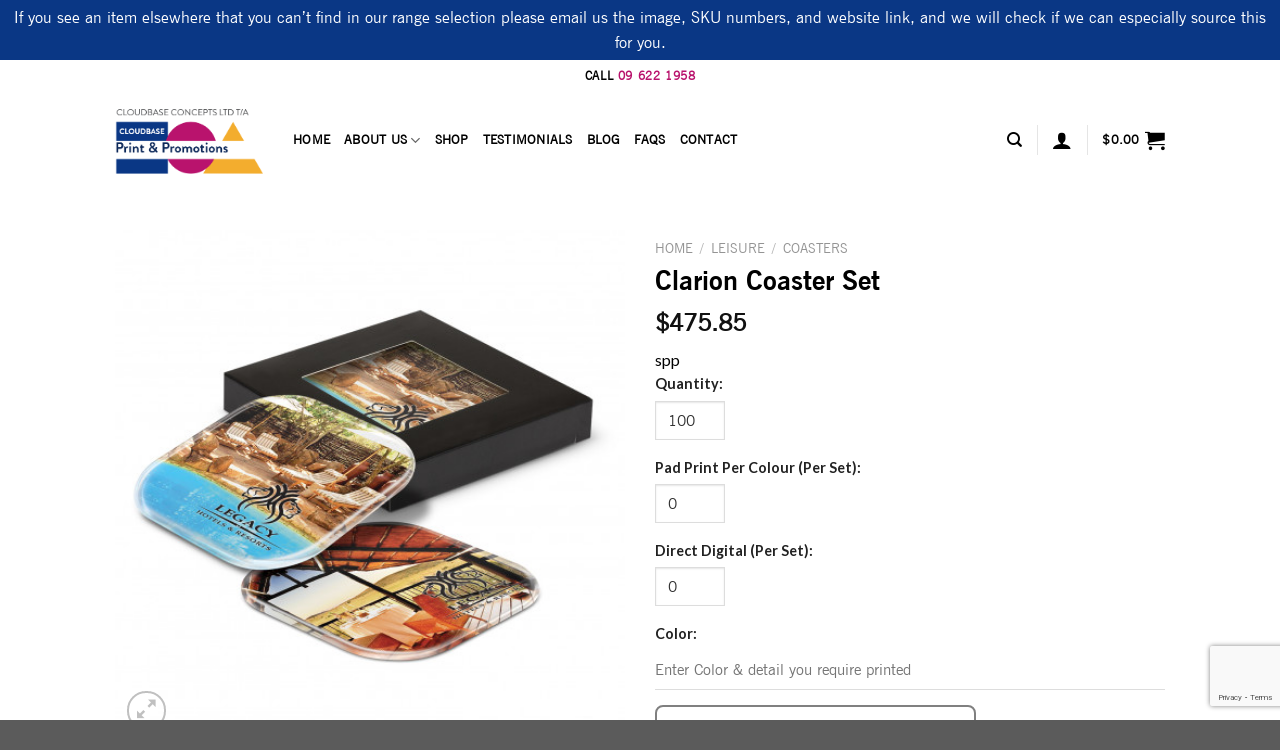

--- FILE ---
content_type: text/html; charset=UTF-8
request_url: https://www.costeffectivecorporategifts.co.nz/product/clarion-coaster-set/
body_size: 32070
content:
<!DOCTYPE html>
<!--[if IE 9 ]> <html lang="en-US" class="ie9 loading-site no-js"> <![endif]-->
<!--[if IE 8 ]> <html lang="en-US" class="ie8 loading-site no-js"> <![endif]-->
<!--[if (gte IE 9)|!(IE)]><!--><html lang="en-US" class="loading-site no-js"> <!--<![endif]-->
<head>
	<meta charset="UTF-8" />
	<link rel="profile" href="https://gmpg.org/xfn/11" />
	<link rel="pingback" href="https://www.costeffectivecorporategifts.co.nz/xmlrpc.php" />

	
<meta name='robots' content='index, follow, max-image-preview:large, max-snippet:-1, max-video-preview:-1' />
<meta name="viewport" content="width=device-width, initial-scale=1, maximum-scale=1" />
	<!-- This site is optimized with the Yoast SEO Premium plugin v21.9 (Yoast SEO v21.9.1) - https://yoast.com/wordpress/plugins/seo/ -->
	<title>Clarion Coaster Set - Cost Effective Corporate Gifts | Promotional Products</title><link rel="preload" as="style" href="https://fonts.googleapis.com/css?family=Lato%3Aregular%2C700%2C400%2C700%7CDancing%20Script%3Aregular%2C400&#038;display=swap" /><link rel="stylesheet" href="https://fonts.googleapis.com/css?family=Lato%3Aregular%2C700%2C400%2C700%7CDancing%20Script%3Aregular%2C400&#038;display=swap" media="print" onload="this.media='all'" /><noscript><link rel="stylesheet" href="https://fonts.googleapis.com/css?family=Lato%3Aregular%2C700%2C400%2C700%7CDancing%20Script%3Aregular%2C400&#038;display=swap" /></noscript>
	<meta name="description" content="Description Set of four plastic coasters neatly presented in a smart cardboard sleeve. Branding is on the underside of the coaster. Colours Frosted Clear. D" />
	<link rel="canonical" href="https://www.costeffectivecorporategifts.co.nz/product/clarion-coaster-set/" />
	<meta property="og:locale" content="en_US" />
	<meta property="og:type" content="product" />
	<meta property="og:title" content="Clarion Coaster Set" />
	<meta property="og:description" content="Description Set of four plastic coasters neatly presented in a smart cardboard sleeve. Branding is on the underside of the coaster. Colours Frosted Clear. Dimensions Coaster: L 90mm x W 90mm x 2mm. Gift Box: W 92mm x L 92mm x 15mm. Branding Options Pad Print: 55mm x 55mm. Direct Digital: Refer to template. Packaging [...]" />
	<meta property="og:url" content="https://www.costeffectivecorporategifts.co.nz/product/clarion-coaster-set/" />
	<meta property="og:site_name" content="Cost Effective Corporate Gifts | Promotional Products" />
	<meta property="article:modified_time" content="2025-11-09T12:22:48+00:00" />
	<meta property="og:image" content="https://www.costeffectivecorporategifts.co.nz/wp-content/uploads/2025/11/107096-0.jpg" />
	<meta property="og:image:width" content="470" />
	<meta property="og:image:height" content="470" />
	<meta property="og:image:type" content="image/jpeg" /><meta property="og:image" content="https://www.costeffectivecorporategifts.co.nz/wp-content/uploads/2025/11/107096-1.jpg" />
	<meta property="og:image:width" content="470" />
	<meta property="og:image:height" content="470" />
	<meta property="og:image:type" content="image/jpeg" />
	<meta name="twitter:card" content="summary_large_image" />
	<meta name="twitter:label1" content="Price" />
	<meta name="twitter:data1" content="&#36;5.01" />
	<meta name="twitter:label2" content="Availability" />
	<meta name="twitter:data2" content="In stock" />
	<script type="application/ld+json" class="yoast-schema-graph">{"@context":"https://schema.org","@graph":[{"@type":["WebPage","ItemPage"],"@id":"https://www.costeffectivecorporategifts.co.nz/product/clarion-coaster-set/","url":"https://www.costeffectivecorporategifts.co.nz/product/clarion-coaster-set/","name":"Clarion Coaster Set - Cost Effective Corporate Gifts | Promotional Products","isPartOf":{"@id":"https://www.costeffectivecorporategifts.co.nz/#website"},"primaryImageOfPage":{"@id":"https://www.costeffectivecorporategifts.co.nz/product/clarion-coaster-set/#primaryimage"},"image":{"@id":"https://www.costeffectivecorporategifts.co.nz/product/clarion-coaster-set/#primaryimage"},"thumbnailUrl":"https://www.costeffectivecorporategifts.co.nz/wp-content/uploads/2025/11/107096-0.jpg","breadcrumb":{"@id":"https://www.costeffectivecorporategifts.co.nz/product/clarion-coaster-set/#breadcrumb"},"inLanguage":"en-US","potentialAction":{"@type":"BuyAction","target":"https://www.costeffectivecorporategifts.co.nz/product/clarion-coaster-set/"}},{"@type":"ImageObject","inLanguage":"en-US","@id":"https://www.costeffectivecorporategifts.co.nz/product/clarion-coaster-set/#primaryimage","url":"https://www.costeffectivecorporategifts.co.nz/wp-content/uploads/2025/11/107096-0.jpg","contentUrl":"https://www.costeffectivecorporategifts.co.nz/wp-content/uploads/2025/11/107096-0.jpg","width":470,"height":470},{"@type":"BreadcrumbList","@id":"https://www.costeffectivecorporategifts.co.nz/product/clarion-coaster-set/#breadcrumb","itemListElement":[{"@type":"ListItem","position":1,"name":"Home","item":"https://www.costeffectivecorporategifts.co.nz/"},{"@type":"ListItem","position":2,"name":"Shop","item":"https://www.costeffectivecorporategifts.co.nz/shop/"},{"@type":"ListItem","position":3,"name":"Clarion Coaster Set"}]},{"@type":"WebSite","@id":"https://www.costeffectivecorporategifts.co.nz/#website","url":"https://www.costeffectivecorporategifts.co.nz/","name":"Cost Effective Corporate Gifts | Promotional Products","description":"Custom Corporate Gifts Auckland","publisher":{"@id":"https://www.costeffectivecorporategifts.co.nz/#organization"},"potentialAction":[{"@type":"SearchAction","target":{"@type":"EntryPoint","urlTemplate":"https://www.costeffectivecorporategifts.co.nz/?s={search_term_string}"},"query-input":"required name=search_term_string"}],"inLanguage":"en-US"},{"@type":"Organization","@id":"https://www.costeffectivecorporategifts.co.nz/#organization","name":"Cost Effectie Corporate Gifts","url":"https://www.costeffectivecorporategifts.co.nz/","logo":{"@type":"ImageObject","inLanguage":"en-US","@id":"https://www.costeffectivecorporategifts.co.nz/#/schema/logo/image/","url":"https://www.costeffectivecorporategifts.co.nz/wp-content/uploads/2019/04/cost-effective-logo-dark-1.png","contentUrl":"https://www.costeffectivecorporategifts.co.nz/wp-content/uploads/2019/04/cost-effective-logo-dark-1.png","width":382,"height":175,"caption":"Cost Effectie Corporate Gifts"},"image":{"@id":"https://www.costeffectivecorporategifts.co.nz/#/schema/logo/image/"}}]}</script>
	<meta property="product:price:amount" content="5.01" />
	<meta property="product:price:currency" content="NZD" />
	<meta property="og:availability" content="instock" />
	<meta property="product:availability" content="instock" />
	<meta property="product:retailer_item_id" content="107096" />
	<meta property="product:condition" content="new" />
	<!-- / Yoast SEO Premium plugin. -->


<link rel='dns-prefetch' href='//www.googletagmanager.com' />
<link rel='dns-prefetch' href='//cdn.jsdelivr.net' />
<link rel='dns-prefetch' href='//fonts.googleapis.com' />
<link rel='dns-prefetch' href='//ajax.googleapis.com' />
<link rel='dns-prefetch' href='//connect.facebook.net' />
<link rel='dns-prefetch' href='//www.google-analytics.com' />
<link rel='dns-prefetch' href='//maps.google.com' />
<link href='https://fonts.gstatic.com' crossorigin rel='preconnect' />
<link rel="alternate" type="application/rss+xml" title="Cost Effective Corporate Gifts | Promotional Products &raquo; Feed" href="https://www.costeffectivecorporategifts.co.nz/feed/" />
<link rel="alternate" type="application/rss+xml" title="Cost Effective Corporate Gifts | Promotional Products &raquo; Comments Feed" href="https://www.costeffectivecorporategifts.co.nz/comments/feed/" />
<link rel="alternate" type="application/rss+xml" title="Cost Effective Corporate Gifts | Promotional Products &raquo; Clarion Coaster Set Comments Feed" href="https://www.costeffectivecorporategifts.co.nz/product/clarion-coaster-set/feed/" />
<link rel="prefetch" href="https://www.costeffectivecorporategifts.co.nz/wp-content/themes/flatsome/assets/js/chunk.countup.fe2c1016.js" />
<link rel="prefetch" href="https://www.costeffectivecorporategifts.co.nz/wp-content/themes/flatsome/assets/js/chunk.sticky-sidebar.a58a6557.js" />
<link rel="prefetch" href="https://www.costeffectivecorporategifts.co.nz/wp-content/themes/flatsome/assets/js/chunk.tooltips.29144c1c.js" />
<link rel="prefetch" href="https://www.costeffectivecorporategifts.co.nz/wp-content/themes/flatsome/assets/js/chunk.vendors-popups.947eca5c.js" />
<link rel="prefetch" href="https://www.costeffectivecorporategifts.co.nz/wp-content/themes/flatsome/assets/js/chunk.vendors-slider.f0d2cbc9.js" />
<style id='wp-emoji-styles-inline-css' type='text/css'>

	img.wp-smiley, img.emoji {
		display: inline !important;
		border: none !important;
		box-shadow: none !important;
		height: 1em !important;
		width: 1em !important;
		margin: 0 0.07em !important;
		vertical-align: -0.1em !important;
		background: none !important;
		padding: 0 !important;
	}
</style>
<style id='wp-block-library-inline-css' type='text/css'>
:root{--wp-admin-theme-color:#007cba;--wp-admin-theme-color--rgb:0,124,186;--wp-admin-theme-color-darker-10:#006ba1;--wp-admin-theme-color-darker-10--rgb:0,107,161;--wp-admin-theme-color-darker-20:#005a87;--wp-admin-theme-color-darker-20--rgb:0,90,135;--wp-admin-border-width-focus:2px;--wp-block-synced-color:#7a00df;--wp-block-synced-color--rgb:122,0,223}@media (min-resolution:192dpi){:root{--wp-admin-border-width-focus:1.5px}}.wp-element-button{cursor:pointer}:root{--wp--preset--font-size--normal:16px;--wp--preset--font-size--huge:42px}:root .has-very-light-gray-background-color{background-color:#eee}:root .has-very-dark-gray-background-color{background-color:#313131}:root .has-very-light-gray-color{color:#eee}:root .has-very-dark-gray-color{color:#313131}:root .has-vivid-green-cyan-to-vivid-cyan-blue-gradient-background{background:linear-gradient(135deg,#00d084,#0693e3)}:root .has-purple-crush-gradient-background{background:linear-gradient(135deg,#34e2e4,#4721fb 50%,#ab1dfe)}:root .has-hazy-dawn-gradient-background{background:linear-gradient(135deg,#faaca8,#dad0ec)}:root .has-subdued-olive-gradient-background{background:linear-gradient(135deg,#fafae1,#67a671)}:root .has-atomic-cream-gradient-background{background:linear-gradient(135deg,#fdd79a,#004a59)}:root .has-nightshade-gradient-background{background:linear-gradient(135deg,#330968,#31cdcf)}:root .has-midnight-gradient-background{background:linear-gradient(135deg,#020381,#2874fc)}.has-regular-font-size{font-size:1em}.has-larger-font-size{font-size:2.625em}.has-normal-font-size{font-size:var(--wp--preset--font-size--normal)}.has-huge-font-size{font-size:var(--wp--preset--font-size--huge)}.has-text-align-center{text-align:center}.has-text-align-left{text-align:left}.has-text-align-right{text-align:right}#end-resizable-editor-section{display:none}.aligncenter{clear:both}.items-justified-left{justify-content:flex-start}.items-justified-center{justify-content:center}.items-justified-right{justify-content:flex-end}.items-justified-space-between{justify-content:space-between}.screen-reader-text{clip:rect(1px,1px,1px,1px);word-wrap:normal!important;border:0;-webkit-clip-path:inset(50%);clip-path:inset(50%);height:1px;margin:-1px;overflow:hidden;padding:0;position:absolute;width:1px}.screen-reader-text:focus{clip:auto!important;background-color:#ddd;-webkit-clip-path:none;clip-path:none;color:#444;display:block;font-size:1em;height:auto;left:5px;line-height:normal;padding:15px 23px 14px;text-decoration:none;top:5px;width:auto;z-index:100000}html :where(.has-border-color){border-style:solid}html :where([style*=border-top-color]){border-top-style:solid}html :where([style*=border-right-color]){border-right-style:solid}html :where([style*=border-bottom-color]){border-bottom-style:solid}html :where([style*=border-left-color]){border-left-style:solid}html :where([style*=border-width]){border-style:solid}html :where([style*=border-top-width]){border-top-style:solid}html :where([style*=border-right-width]){border-right-style:solid}html :where([style*=border-bottom-width]){border-bottom-style:solid}html :where([style*=border-left-width]){border-left-style:solid}html :where(img[class*=wp-image-]){height:auto;max-width:100%}:where(figure){margin:0 0 1em}html :where(.is-position-sticky){--wp-admin--admin-bar--position-offset:var(--wp-admin--admin-bar--height,0px)}@media screen and (max-width:600px){html :where(.is-position-sticky){--wp-admin--admin-bar--position-offset:0px}}
</style>
<style id='classic-theme-styles-inline-css' type='text/css'>
/*! This file is auto-generated */
.wp-block-button__link{color:#fff;background-color:#32373c;border-radius:9999px;box-shadow:none;text-decoration:none;padding:calc(.667em + 2px) calc(1.333em + 2px);font-size:1.125em}.wp-block-file__button{background:#32373c;color:#fff;text-decoration:none}
</style>
<link data-minify="1" rel='stylesheet' id='stripe-handler-ng-style-css' href='https://www.costeffectivecorporategifts.co.nz/wp-content/cache/min/1/wp-content/plugins/stripe-payments/public/assets/css/public.css?ver=1765506185' type='text/css' media='all' />
<link rel='stylesheet' id='photoswipe-css' href='https://www.costeffectivecorporategifts.co.nz/wp-content/plugins/woocommerce/assets/css/photoswipe/photoswipe.min.css?ver=8.5.4' type='text/css' media='all' />
<link rel='stylesheet' id='photoswipe-default-skin-css' href='https://www.costeffectivecorporategifts.co.nz/wp-content/plugins/woocommerce/assets/css/photoswipe/default-skin/default-skin.min.css?ver=8.5.4' type='text/css' media='all' />
<style id='woocommerce-inline-inline-css' type='text/css'>
.woocommerce form .form-row .required { visibility: visible; }
</style>
<link data-minify="1" rel='stylesheet' id='flatsome-main-css' href='https://www.costeffectivecorporategifts.co.nz/wp-content/cache/min/1/wp-content/themes/flatsome/assets/css/flatsome.css?ver=1765506185' type='text/css' media='all' />
<style id='flatsome-main-inline-css' type='text/css'>
@font-face {
				font-family: "fl-icons";
				font-display: block;
				src: url(https://www.costeffectivecorporategifts.co.nz/wp-content/themes/flatsome/assets/css/icons/fl-icons.eot?v=3.15.4);
				src:
					url(https://www.costeffectivecorporategifts.co.nz/wp-content/themes/flatsome/assets/css/icons/fl-icons.eot#iefix?v=3.15.4) format("embedded-opentype"),
					url(https://www.costeffectivecorporategifts.co.nz/wp-content/themes/flatsome/assets/css/icons/fl-icons.woff2?v=3.15.4) format("woff2"),
					url(https://www.costeffectivecorporategifts.co.nz/wp-content/themes/flatsome/assets/css/icons/fl-icons.ttf?v=3.15.4) format("truetype"),
					url(https://www.costeffectivecorporategifts.co.nz/wp-content/themes/flatsome/assets/css/icons/fl-icons.woff?v=3.15.4) format("woff"),
					url(https://www.costeffectivecorporategifts.co.nz/wp-content/themes/flatsome/assets/css/icons/fl-icons.svg?v=3.15.4#fl-icons) format("svg");
			}
</style>
<link data-minify="1" rel='stylesheet' id='flatsome-shop-css' href='https://www.costeffectivecorporategifts.co.nz/wp-content/cache/min/1/wp-content/themes/flatsome/assets/css/flatsome-shop.css?ver=1765506185' type='text/css' media='all' />
<link rel='stylesheet' id='flatsome-style-css' href='https://www.costeffectivecorporategifts.co.nz/wp-content/themes/cost-effective-corporate/style.css?ver=1765506177' type='text/css' media='all' />

<style id='rocket-lazyload-inline-css' type='text/css'>
.rll-youtube-player{position:relative;padding-bottom:56.23%;height:0;overflow:hidden;max-width:100%;}.rll-youtube-player:focus-within{outline: 2px solid currentColor;outline-offset: 5px;}.rll-youtube-player iframe{position:absolute;top:0;left:0;width:100%;height:100%;z-index:100;background:0 0}.rll-youtube-player img{bottom:0;display:block;left:0;margin:auto;max-width:100%;width:100%;position:absolute;right:0;top:0;border:none;height:auto;-webkit-transition:.4s all;-moz-transition:.4s all;transition:.4s all}.rll-youtube-player img:hover{-webkit-filter:brightness(75%)}.rll-youtube-player .play{height:100%;width:100%;left:0;top:0;position:absolute;background:url(https://www.costeffectivecorporategifts.co.nz/wp-content/plugins/wp-rocket/assets/img/youtube.png) no-repeat center;background-color: transparent !important;cursor:pointer;border:none;}
</style>

<script type="text/javascript" src="https://www.costeffectivecorporategifts.co.nz/wp-includes/js/jquery/jquery.min.js?ver=3.7.1" id="jquery-core-js"></script>



<script type="text/javascript" id="wc-add-to-cart-js-extra">
/* <![CDATA[ */
var wc_add_to_cart_params = {"ajax_url":"\/wp-admin\/admin-ajax.php","wc_ajax_url":"\/?wc-ajax=%%endpoint%%","i18n_view_cart":"View cart","cart_url":"https:\/\/www.costeffectivecorporategifts.co.nz\/cart\/","is_cart":"","cart_redirect_after_add":"no"};
/* ]]> */
</script>






<script type="text/javascript" id="woocommerce-js-extra">
/* <![CDATA[ */
var woocommerce_params = {"ajax_url":"\/wp-admin\/admin-ajax.php","wc_ajax_url":"\/?wc-ajax=%%endpoint%%"};
/* ]]> */
</script>


<!-- Google Analytics snippet added by Site Kit -->
<script type="text/javascript" src="https://www.googletagmanager.com/gtag/js?id=GT-NCTTS8T" id="google_gtagjs-js" async></script>
<script type="text/javascript" id="google_gtagjs-js-after">
/* <![CDATA[ */
window.dataLayer = window.dataLayer || [];function gtag(){dataLayer.push(arguments);}
gtag('set', 'linker', {"domains":["www.costeffectivecorporategifts.co.nz"]} );
gtag("js", new Date());
gtag("set", "developer_id.dZTNiMT", true);
gtag("config", "GT-NCTTS8T");
/* ]]> */
</script>

<!-- End Google Analytics snippet added by Site Kit -->
<link rel="https://api.w.org/" href="https://www.costeffectivecorporategifts.co.nz/wp-json/" /><link rel="alternate" type="application/json" href="https://www.costeffectivecorporategifts.co.nz/wp-json/wp/v2/product/163870" /><link rel="EditURI" type="application/rsd+xml" title="RSD" href="https://www.costeffectivecorporategifts.co.nz/xmlrpc.php?rsd" />
<meta name="generator" content="WordPress 6.4.7" />
<meta name="generator" content="WooCommerce 8.5.4" />
<link rel='shortlink' href='https://www.costeffectivecorporategifts.co.nz/?p=163870' />
<link rel="alternate" type="application/json+oembed" href="https://www.costeffectivecorporategifts.co.nz/wp-json/oembed/1.0/embed?url=https%3A%2F%2Fwww.costeffectivecorporategifts.co.nz%2Fproduct%2Fclarion-coaster-set%2F" />
<link rel="alternate" type="text/xml+oembed" href="https://www.costeffectivecorporategifts.co.nz/wp-json/oembed/1.0/embed?url=https%3A%2F%2Fwww.costeffectivecorporategifts.co.nz%2Fproduct%2Fclarion-coaster-set%2F&#038;format=xml" />
<meta name="generator" content="Site Kit by Google 1.119.0" /><style>.bg{opacity: 0; transition: opacity 1s; -webkit-transition: opacity 1s;} .bg-loaded{opacity: 1;}</style><!--[if IE]><link rel="stylesheet" type="text/css" href="https://www.costeffectivecorporategifts.co.nz/wp-content/themes/flatsome/assets/css/ie-fallback.css"><script src="//cdnjs.cloudflare.com/ajax/libs/html5shiv/3.6.1/html5shiv.js"></script><script>var head = document.getElementsByTagName('head')[0],style = document.createElement('style');style.type = 'text/css';style.styleSheet.cssText = ':before,:after{content:none !important';head.appendChild(style);setTimeout(function(){head.removeChild(style);}, 0);</script><script src="https://www.costeffectivecorporategifts.co.nz/wp-content/themes/flatsome/assets/libs/ie-flexibility.js"></script><![endif]--><!-- Global site tag (gtag.js) - Google Analytics -->
<script async src="https://www.googletagmanager.com/gtag/js?id=UA-140661444-1"></script>
<script>
  window.dataLayer = window.dataLayer || [];
  function gtag(){dataLayer.push(arguments);}
  gtag('js', new Date());

  gtag('config', 'UA-140661444-1');
</script>
	<noscript><style>.woocommerce-product-gallery{ opacity: 1 !important; }</style></noscript>
	<style id="custom-css" type="text/css">:root {--primary-color: #b9136d;}.header-main{height: 100px}#logo img{max-height: 100px}#logo{width:148px;}.header-top{min-height: 30px}.transparent .header-main{height: 90px}.transparent #logo img{max-height: 90px}.has-transparent + .page-title:first-of-type,.has-transparent + #main > .page-title,.has-transparent + #main > div > .page-title,.has-transparent + #main .page-header-wrapper:first-of-type .page-title{padding-top: 120px;}.header.show-on-scroll,.stuck .header-main{height:70px!important}.stuck #logo img{max-height: 70px!important}.header-bg-color {background-color: #ffffff}.header-bottom {background-color: #f1f1f1}@media (max-width: 549px) {.header-main{height: 70px}#logo img{max-height: 70px}}.header-top{background-color:#ffffff!important;}/* Color */.accordion-title.active, .has-icon-bg .icon .icon-inner,.logo a, .primary.is-underline, .primary.is-link, .badge-outline .badge-inner, .nav-outline > li.active> a,.nav-outline >li.active > a, .cart-icon strong,[data-color='primary'], .is-outline.primary{color: #b9136d;}/* Color !important */[data-text-color="primary"]{color: #b9136d!important;}/* Background Color */[data-text-bg="primary"]{background-color: #b9136d;}/* Background */.scroll-to-bullets a,.featured-title, .label-new.menu-item > a:after, .nav-pagination > li > .current,.nav-pagination > li > span:hover,.nav-pagination > li > a:hover,.has-hover:hover .badge-outline .badge-inner,button[type="submit"], .button.wc-forward:not(.checkout):not(.checkout-button), .button.submit-button, .button.primary:not(.is-outline),.featured-table .title,.is-outline:hover, .has-icon:hover .icon-label,.nav-dropdown-bold .nav-column li > a:hover, .nav-dropdown.nav-dropdown-bold > li > a:hover, .nav-dropdown-bold.dark .nav-column li > a:hover, .nav-dropdown.nav-dropdown-bold.dark > li > a:hover, .header-vertical-menu__opener ,.is-outline:hover, .tagcloud a:hover,.grid-tools a, input[type='submit']:not(.is-form), .box-badge:hover .box-text, input.button.alt,.nav-box > li > a:hover,.nav-box > li.active > a,.nav-pills > li.active > a ,.current-dropdown .cart-icon strong, .cart-icon:hover strong, .nav-line-bottom > li > a:before, .nav-line-grow > li > a:before, .nav-line > li > a:before,.banner, .header-top, .slider-nav-circle .flickity-prev-next-button:hover svg, .slider-nav-circle .flickity-prev-next-button:hover .arrow, .primary.is-outline:hover, .button.primary:not(.is-outline), input[type='submit'].primary, input[type='submit'].primary, input[type='reset'].button, input[type='button'].primary, .badge-inner{background-color: #b9136d;}/* Border */.nav-vertical.nav-tabs > li.active > a,.scroll-to-bullets a.active,.nav-pagination > li > .current,.nav-pagination > li > span:hover,.nav-pagination > li > a:hover,.has-hover:hover .badge-outline .badge-inner,.accordion-title.active,.featured-table,.is-outline:hover, .tagcloud a:hover,blockquote, .has-border, .cart-icon strong:after,.cart-icon strong,.blockUI:before, .processing:before,.loading-spin, .slider-nav-circle .flickity-prev-next-button:hover svg, .slider-nav-circle .flickity-prev-next-button:hover .arrow, .primary.is-outline:hover{border-color: #b9136d}.nav-tabs > li.active > a{border-top-color: #b9136d}.widget_shopping_cart_content .blockUI.blockOverlay:before { border-left-color: #b9136d }.woocommerce-checkout-review-order .blockUI.blockOverlay:before { border-left-color: #b9136d }/* Fill */.slider .flickity-prev-next-button:hover svg,.slider .flickity-prev-next-button:hover .arrow{fill: #b9136d;}/* Background Color */[data-icon-label]:after, .secondary.is-underline:hover,.secondary.is-outline:hover,.icon-label,.button.secondary:not(.is-outline),.button.alt:not(.is-outline), .badge-inner.on-sale, .button.checkout, .single_add_to_cart_button, .current .breadcrumb-step{ background-color:#0a3785; }[data-text-bg="secondary"]{background-color: #0a3785;}/* Color */.secondary.is-underline,.secondary.is-link, .secondary.is-outline,.stars a.active, .star-rating:before, .woocommerce-page .star-rating:before,.star-rating span:before, .color-secondary{color: #0a3785}/* Color !important */[data-text-color="secondary"]{color: #0a3785!important;}/* Border */.secondary.is-outline:hover{border-color:#0a3785}body{font-family:"Lato", sans-serif}body{font-weight: 400}body{color: #000000}.nav > li > a {font-family:"Lato", sans-serif;}.mobile-sidebar-levels-2 .nav > li > ul > li > a {font-family:"Lato", sans-serif;}.nav > li > a {font-weight: 700;}.mobile-sidebar-levels-2 .nav > li > ul > li > a {font-weight: 700;}h1,h2,h3,h4,h5,h6,.heading-font, .off-canvas-center .nav-sidebar.nav-vertical > li > a{font-family: "Lato", sans-serif;}h1,h2,h3,h4,h5,h6,.heading-font,.banner h1,.banner h2{font-weight: 700;}h1,h2,h3,h4,h5,h6,.heading-font{color: #000000;}.alt-font{font-family: "Dancing Script", sans-serif;}.alt-font{font-weight: 400!important;}.header:not(.transparent) .header-nav-main.nav > li > a {color: #000000;}.header:not(.transparent) .header-nav-main.nav > li > a:hover,.header:not(.transparent) .header-nav-main.nav > li.active > a,.header:not(.transparent) .header-nav-main.nav > li.current > a,.header:not(.transparent) .header-nav-main.nav > li > a.active,.header:not(.transparent) .header-nav-main.nav > li > a.current{color: #b9136d;}.header-nav-main.nav-line-bottom > li > a:before,.header-nav-main.nav-line-grow > li > a:before,.header-nav-main.nav-line > li > a:before,.header-nav-main.nav-box > li > a:hover,.header-nav-main.nav-box > li.active > a,.header-nav-main.nav-pills > li > a:hover,.header-nav-main.nav-pills > li.active > a{color:#FFF!important;background-color: #b9136d;}a{color: #b9136d;}.shop-page-title.featured-title .title-bg{background-image: url(https://costeffective.disrupted.co.nz/wp-content/uploads/2019/02/happy-colorful-spheres-P7J9FRY.jpg);}.shop-page-title.featured-title .title-bg{ background-image: url(https://www.costeffectivecorporategifts.co.nz/wp-content/uploads/2025/11/107096-0.jpg)!important;}@media screen and (min-width: 550px){.products .box-vertical .box-image{min-width: 300px!important;width: 300px!important;}}.header-main .social-icons,.header-main .cart-icon strong,.header-main .menu-title,.header-main .header-button > .button.is-outline,.header-main .nav > li > a > i:not(.icon-angle-down){color: #000000!important;}.header-main .header-button > .button.is-outline,.header-main .cart-icon strong:after,.header-main .cart-icon strong{border-color: #000000!important;}.header-main .header-button > .button:not(.is-outline){background-color: #000000!important;}.header-main .current-dropdown .cart-icon strong,.header-main .header-button > .button:hover,.header-main .header-button > .button:hover i,.header-main .header-button > .button:hover span{color:#FFF!important;}.header-main .menu-title:hover,.header-main .social-icons a:hover,.header-main .header-button > .button.is-outline:hover,.header-main .nav > li > a:hover > i:not(.icon-angle-down){color: #b9136d!important;}.header-main .current-dropdown .cart-icon strong,.header-main .header-button > .button:hover{background-color: #b9136d!important;}.header-main .current-dropdown .cart-icon strong:after,.header-main .current-dropdown .cart-icon strong,.header-main .header-button > .button:hover{border-color: #b9136d!important;}/* Custom CSS *//*.price-wrapper, .cart, ul.header-nav li.cart-item{display:none !important;} *//*clear cache*/.upload-btn-wrapper {position: relative;overflow: hidden;display: inline-block;}.btn {border: 2px solid gray;color: gray;background-color: white;padding: 8px 20px;border-radius: 8px;font-size: 20px;font-weight: bold;}.upload-btn-wrapper input[type=file] {font-size: 100px;position: absolute;left: 0;top: 0;opacity: 0;}.label-new.menu-item > a:after{content:"New";}.label-hot.menu-item > a:after{content:"Hot";}.label-sale.menu-item > a:after{content:"Sale";}.label-popular.menu-item > a:after{content:"Popular";}</style>		<style type="text/css" id="wp-custom-css">
			@font-face {
  font-family: newsgothicbt;
  src: url(/wp-content/themes/cost-effective-corporate/newsgothicbt.ttf);
}

@font-face {
  font-family: NewsGothicBoldBT;
  src: url(/wp-content/themes/cost-effective-corporate/NewsGothicBoldBT.ttf);
}

.woocommerce-store-notice a{
	display:none;
}

.upload-btn-wrapper .btn{
	    height: 50px;
    padding: 0px 10px;
    font-size: 16px;
}

.quote-row input[type='text'],.quote-row input[type='tel']{
	font-size:16px;
	border-color:#fff!important;
	color:#fff;
}

.quote-row ::placeholder{
	color:#fff;
}

.quote-row .submitbtn-holder input
{
font-size: 16px;}

.demo_store{
	background-color:#0A3785;
}


.single_add_to_cart_button{
	display:block;
	margin-top:20px;
}

.woocommerce-store-notice a:hover{
	color:#b9136d;
}

textarea{
	background-color:transparent;
}

.woocommerce-privacy-policy-text{
	display:none;
}

p,span,ul,li,a, input{
	font-family: newsgothicbt!important;
}

.is-divider{
	display:none;
}

h1,h2,h3,h4,h5{
	font-family: NewsGothicBoldBT!important;
	font-weight:bold!important;
}

.submitbtn-holder{
	text-align:center;
}

.submitbtn-holder input{
	border:none;
	margin-bottom:0;
}

form{
		margin-bottom:0;
}

.header-top {
    max-height: 30px;
	background-color:#fff;
}

#woocommerce_product_categories-2 *{
	color:#000;
}

ul.menu>li ul, .widget>ul>li ul{
	border-left-color:#7C4AB4;
}


.html_topbar_left span{
	color:#000;
}

.banner p{
	font-size:16px!important;
}

.heading{
font-size:45px;	
}

.absolute-footer{
	display:none;
}

input[type='email']:focus, input[type='text']:focus, input[type='tel']:focus, input[type='url']:focus{
box-shadow:none;
background-color:transparent!important;
}

input[type='email'],  input[type='text'], input[type='tel'],  input[type='url']{
    border-left: 0;
    border-right: 0;
    border-top: 0;
        box-shadow: none;
    padding-left: 0;
    background: transparent;
}


#footer input[type='email'], #footer input[type='text'],#footer input[type='tel'], #footer textarea{
	border-color: #fff;
	color:#fff;
}


.light-cf input[type='email'], .light-cf input[type='text'],.light-cf input[type='tel'], .light-cf textarea,  input[type='url']{
	border-color: #000;
	color:#000;
}

.big-hello{
	    font-size: 75px;
	line-height:0.5;
}

#footer ::placeholder{
	color:#fff;
}

.light-cf ::placeholder{
	color:#000;
}

.submitbtn-holder input{
	background-color:transparent!important;
	font-weight:bolder;
	color:#F3AD2E!important;
	text-transform:none!important;
	font-size:20px;
}
input[type='submit']:hover{
	box-shadow:none;
}

.header-nav a{
	color:#000!important;
}

.header-nav a:hover{
	color:#B9136D!important;
}

.is-link.button{
	font-size:20px!important;
	text-transform:lowercase!important;
}

.product-price, .product-quantity{
	display:none;
}

form.cart > input[type="number"]{
	width: 70px;
}
.quantity.buttons_added{
	display: none;
}

.variation dt{
	font-weight: 700;
}


.variation dd, .variation dt{
	display:block;
}

.wc-item-meta{
	display: block;
}

.wc-item-meta  strong {
	    display: inline;
    	font-weight: 700;
}

.wc-item-meta  p {
    display: inline;
	font-weight: 400;
}

.shipping-calculator-button{
	display: none;
}
.wc_payment_method.payment_method_cod{
	display: none;
}

.woocommerce-order-overview__payment-method.method{
	display: none;
}
.woocommerce-table.woocommerce-table--order-details.shop_table.order_details tr:nth-child(3){
	display: none;
}		</style>
		<noscript><style id="rocket-lazyload-nojs-css">.rll-youtube-player, [data-lazy-src]{display:none !important;}</style></noscript></head>

<body data-rsssl=1 class="product-template-default single single-product postid-163870 theme-flatsome woocommerce woocommerce-page woocommerce-demo-store woocommerce-no-js lightbox nav-dropdown-has-arrow nav-dropdown-has-shadow nav-dropdown-has-border">

<p class="woocommerce-store-notice demo_store" data-notice-id="d74217160487cb8db941d384e66a6257" style="display:none;">If you see an item elsewhere that you can’t find in our range selection please email us the image, SKU numbers, and website link, and we will check if we can especially source this for you. <a href="/product-request/">Email</a> <a href="#" class="woocommerce-store-notice__dismiss-link">Dismiss</a></p>
<a class="skip-link screen-reader-text" href="#main">Skip to content</a>

<div id="wrapper">

	
	<header id="header" class="header has-sticky sticky-jump">
		<div class="header-wrapper">
			<div id="top-bar" class="header-top hide-for-sticky nav-dark flex-has-center">
    <div class="flex-row container">
      <div class="flex-col hide-for-medium flex-left">
          <ul class="nav nav-left medium-nav-center nav-small  nav-divided">
                        </ul>
      </div>

      <div class="flex-col hide-for-medium flex-center">
          <ul class="nav nav-center nav-small  nav-divided">
              <li class="html custom html_topbar_left"><strong class="uppercase"><span>CALL </span><a href="tel:096221958">09 622 1958</a></strong></li>          </ul>
      </div>

      <div class="flex-col hide-for-medium flex-right">
         <ul class="nav top-bar-nav nav-right nav-small  nav-divided">
                        </ul>
      </div>

            <div class="flex-col show-for-medium flex-grow">
          <ul class="nav nav-center nav-small mobile-nav  nav-divided">
              <li class="html custom html_topbar_left"><strong class="uppercase"><span>CALL </span><a href="tel:096221958">09 622 1958</a></strong></li>          </ul>
      </div>
      
    </div>
</div>
<div id="masthead" class="header-main ">
      <div class="header-inner flex-row container logo-left medium-logo-center" role="navigation">

          <!-- Logo -->
          <div id="logo" class="flex-col logo">
            
<!-- Header logo -->
<a href="https://www.costeffectivecorporategifts.co.nz/" title="Cost Effective Corporate Gifts | Promotional Products - Custom Corporate Gifts Auckland" rel="home">
		<img width="382" height="175" src="data:image/svg+xml,%3Csvg%20xmlns='http://www.w3.org/2000/svg'%20viewBox='0%200%20382%20175'%3E%3C/svg%3E" class="header_logo header-logo" alt="Cost Effective Corporate Gifts | Promotional Products" data-lazy-src="https://www.costeffectivecorporategifts.co.nz/wp-content/uploads/2019/04/cost-effective-logo-dark-1.png"/><noscript><img width="382" height="175" src="https://www.costeffectivecorporategifts.co.nz/wp-content/uploads/2019/04/cost-effective-logo-dark-1.png" class="header_logo header-logo" alt="Cost Effective Corporate Gifts | Promotional Products"/></noscript><img  width="382" height="175" src="data:image/svg+xml,%3Csvg%20xmlns='http://www.w3.org/2000/svg'%20viewBox='0%200%20382%20175'%3E%3C/svg%3E" class="header-logo-dark" alt="Cost Effective Corporate Gifts | Promotional Products" data-lazy-src="https://www.costeffectivecorporategifts.co.nz/wp-content/uploads/2019/04/cost-effective-logo-dark-1.png"/><noscript><img  width="382" height="175" src="https://www.costeffectivecorporategifts.co.nz/wp-content/uploads/2019/04/cost-effective-logo-dark-1.png" class="header-logo-dark" alt="Cost Effective Corporate Gifts | Promotional Products"/></noscript></a>
          </div>

          <!-- Mobile Left Elements -->
          <div class="flex-col show-for-medium flex-left">
            <ul class="mobile-nav nav nav-left ">
              <li class="nav-icon has-icon">
  		<a href="#" data-open="#main-menu" data-pos="left" data-bg="main-menu-overlay" data-color="" class="is-small" aria-label="Menu" aria-controls="main-menu" aria-expanded="false">
		
		  <i class="icon-menu" ></i>
		  		</a>
	</li>            </ul>
          </div>

          <!-- Left Elements -->
          <div class="flex-col hide-for-medium flex-left
            flex-grow">
            <ul class="header-nav header-nav-main nav nav-left  nav-uppercase" >
              <li id="menu-item-21320" class="menu-item menu-item-type-post_type menu-item-object-page menu-item-home menu-item-21320 menu-item-design-default"><a href="https://www.costeffectivecorporategifts.co.nz/" class="nav-top-link">Home</a></li>
<li id="menu-item-21319" class="menu-item menu-item-type-post_type menu-item-object-page menu-item-has-children menu-item-21319 menu-item-design-default has-dropdown"><a href="https://www.costeffectivecorporategifts.co.nz/about-us/" class="nav-top-link">About Us<i class="icon-angle-down" ></i></a>
<ul class="sub-menu nav-dropdown nav-dropdown-default">
	<li id="menu-item-23023" class="menu-item menu-item-type-post_type menu-item-object-page menu-item-23023"><a href="https://www.costeffectivecorporategifts.co.nz/product-request/">Product Request</a></li>
</ul>
</li>
<li id="menu-item-21318" class="menu-item menu-item-type-post_type menu-item-object-page current_page_parent menu-item-21318 menu-item-design-default"><a href="https://www.costeffectivecorporategifts.co.nz/shop/" class="nav-top-link">Shop</a></li>
<li id="menu-item-21681" class="menu-item menu-item-type-post_type menu-item-object-page menu-item-21681 menu-item-design-default"><a href="https://www.costeffectivecorporategifts.co.nz/testimonials/" class="nav-top-link">Testimonials</a></li>
<li id="menu-item-21316" class="menu-item menu-item-type-post_type menu-item-object-page menu-item-21316 menu-item-design-default"><a href="https://www.costeffectivecorporategifts.co.nz/blog/" class="nav-top-link">Blog</a></li>
<li id="menu-item-21317" class="menu-item menu-item-type-post_type menu-item-object-page menu-item-21317 menu-item-design-default"><a href="https://www.costeffectivecorporategifts.co.nz/faqs/" class="nav-top-link">FAQs</a></li>
<li id="menu-item-21315" class="menu-item menu-item-type-post_type menu-item-object-page menu-item-21315 menu-item-design-default"><a href="https://www.costeffectivecorporategifts.co.nz/contact/" class="nav-top-link">Contact</a></li>
            </ul>
          </div>

          <!-- Right Elements -->
          <div class="flex-col hide-for-medium flex-right">
            <ul class="header-nav header-nav-main nav nav-right  nav-uppercase">
              <li class="header-search header-search-dropdown has-icon has-dropdown menu-item-has-children">
		<a href="#" aria-label="Search" class="is-small"><i class="icon-search" ></i></a>
		<ul class="nav-dropdown nav-dropdown-default">
	 	<li class="header-search-form search-form html relative has-icon">
	<div class="header-search-form-wrapper">
		<div class="searchform-wrapper ux-search-box relative is-normal"><form role="search" method="get" class="searchform" action="https://www.costeffectivecorporategifts.co.nz/">
	<div class="flex-row relative">
						<div class="flex-col flex-grow">
			<label class="screen-reader-text" for="woocommerce-product-search-field-0">Search for:</label>
			<input type="search" id="woocommerce-product-search-field-0" class="search-field mb-0" placeholder="Search&hellip;" value="" name="s" />
			<input type="hidden" name="post_type" value="product" />
					</div>
		<div class="flex-col">
			<button type="submit" value="Search" class="ux-search-submit submit-button secondary button icon mb-0" aria-label="Submit">
				<i class="icon-search" ></i>			</button>
		</div>
	</div>
	<div class="live-search-results text-left z-top"></div>
</form>
</div>	</div>
</li>	</ul>
</li>
<li class="header-divider"></li><li class="account-item has-icon
    "
>

<a href="https://www.costeffectivecorporategifts.co.nz/my-account/"
    class="nav-top-link nav-top-not-logged-in is-small"
    data-open="#login-form-popup"  >
  <i class="icon-user" ></i>
</a>



</li>
<li class="header-divider"></li><li class="cart-item has-icon">

<a href="https://www.costeffectivecorporategifts.co.nz/cart/" title="Cart" class="header-cart-link is-small">


<span class="header-cart-title">
          <span class="cart-price"><span class="woocommerce-Price-amount amount"><bdi><span class="woocommerce-Price-currencySymbol">&#36;</span>0.00</bdi></span></span>
  </span>

    <i class="icon-shopping-cart"
    data-icon-label="0">
  </i>
  </a>


</li>
            </ul>
          </div>

          <!-- Mobile Right Elements -->
          <div class="flex-col show-for-medium flex-right">
            <ul class="mobile-nav nav nav-right ">
              <li class="cart-item has-icon">

      <a href="https://www.costeffectivecorporategifts.co.nz/cart/" title="Cart" class="header-cart-link is-small">
  
    <i class="icon-shopping-cart"
    data-icon-label="0">
  </i>
  </a>

</li>
            </ul>
          </div>

      </div>
     
      </div>
<div class="header-bg-container fill"><div class="header-bg-image fill"></div><div class="header-bg-color fill"></div></div>		</div>
	</header>

	
	<main id="main" class="">
	<div class="shop-container">
		
			<div class="container">
	<div class="woocommerce-notices-wrapper"></div></div>
<div id="product-163870" class="product type-product post-163870 status-publish first instock product_cat-coasters product_cat-leisure has-post-thumbnail purchasable product-type-simple">
	<div class="product-container">
  <div class="product-main">
    <div class="row content-row mb-0">

    	<div class="product-gallery large-6 col">
    	
<div class="product-images relative mb-half has-hover woocommerce-product-gallery woocommerce-product-gallery--with-images woocommerce-product-gallery--columns-4 images" data-columns="4">

  <div class="badge-container is-larger absolute left top z-1">
</div>

  <div class="image-tools absolute top show-on-hover right z-3">
      </div>

  <figure class="woocommerce-product-gallery__wrapper product-gallery-slider slider slider-nav-small mb-half"
        data-flickity-options='{
                "cellAlign": "center",
                "wrapAround": true,
                "autoPlay": false,
                "prevNextButtons":true,
                "adaptiveHeight": true,
                "imagesLoaded": true,
                "lazyLoad": 1,
                "dragThreshold" : 15,
                "pageDots": false,
                "rightToLeft": false       }'>
    <div data-thumb="https://www.costeffectivecorporategifts.co.nz/wp-content/uploads/2025/11/107096-0-100x100.jpg" data-thumb-alt="" class="woocommerce-product-gallery__image slide first"><a href="https://www.costeffectivecorporategifts.co.nz/wp-content/uploads/2025/11/107096-0.jpg"><img width="470" height="470" src="https://www.costeffectivecorporategifts.co.nz/wp-content/uploads/2025/11/107096-0.jpg" class="wp-post-image skip-lazy" alt="" title="107096-0" data-caption="" data-src="https://www.costeffectivecorporategifts.co.nz/wp-content/uploads/2025/11/107096-0.jpg" data-large_image="https://www.costeffectivecorporategifts.co.nz/wp-content/uploads/2025/11/107096-0.jpg" data-large_image_width="470" data-large_image_height="470" decoding="async" fetchpriority="high" srcset="https://www.costeffectivecorporategifts.co.nz/wp-content/uploads/2025/11/107096-0.jpg 470w, https://www.costeffectivecorporategifts.co.nz/wp-content/uploads/2025/11/107096-0-300x300.jpg 300w, https://www.costeffectivecorporategifts.co.nz/wp-content/uploads/2025/11/107096-0-150x150.jpg 150w, https://www.costeffectivecorporategifts.co.nz/wp-content/uploads/2025/11/107096-0-100x100.jpg 100w" sizes="(max-width: 470px) 100vw, 470px" /></a></div><div data-thumb="https://www.costeffectivecorporategifts.co.nz/wp-content/uploads/2025/11/107096-1-100x100.jpg" data-thumb-alt="" class="woocommerce-product-gallery__image slide"><a href="https://www.costeffectivecorporategifts.co.nz/wp-content/uploads/2025/11/107096-1.jpg"><img width="470" height="470" src="https://www.costeffectivecorporategifts.co.nz/wp-content/uploads/2025/11/107096-1.jpg" class="skip-lazy" alt="" title="107096-1" data-caption="" data-src="https://www.costeffectivecorporategifts.co.nz/wp-content/uploads/2025/11/107096-1.jpg" data-large_image="https://www.costeffectivecorporategifts.co.nz/wp-content/uploads/2025/11/107096-1.jpg" data-large_image_width="470" data-large_image_height="470" decoding="async" srcset="https://www.costeffectivecorporategifts.co.nz/wp-content/uploads/2025/11/107096-1.jpg 470w, https://www.costeffectivecorporategifts.co.nz/wp-content/uploads/2025/11/107096-1-300x300.jpg 300w, https://www.costeffectivecorporategifts.co.nz/wp-content/uploads/2025/11/107096-1-150x150.jpg 150w, https://www.costeffectivecorporategifts.co.nz/wp-content/uploads/2025/11/107096-1-100x100.jpg 100w" sizes="(max-width: 470px) 100vw, 470px" /></a></div>  </figure>

  <div class="image-tools absolute bottom left z-3">
        <a href="#product-zoom" class="zoom-button button is-outline circle icon tooltip hide-for-small" title="Zoom">
      <i class="icon-expand" ></i>    </a>
   </div>
</div>

	<div class="product-thumbnails thumbnails slider-no-arrows slider row row-small row-slider slider-nav-small small-columns-4"
		data-flickity-options='{
			"cellAlign": "left",
			"wrapAround": false,
			"autoPlay": false,
			"prevNextButtons": true,
			"asNavFor": ".product-gallery-slider",
			"percentPosition": true,
			"imagesLoaded": true,
			"pageDots": false,
			"rightToLeft": false,
			"contain": true
		}'>
					<div class="col is-nav-selected first">
				<a>
					<img src="data:image/svg+xml,%3Csvg%20xmlns='http://www.w3.org/2000/svg'%20viewBox='0%200%20300%20300'%3E%3C/svg%3E" alt="" width="300" height="300" class="attachment-woocommerce_thumbnail" data-lazy-src="https://www.costeffectivecorporategifts.co.nz/wp-content/uploads/2025/11/107096-0-300x300.jpg" /><noscript><img src="https://www.costeffectivecorporategifts.co.nz/wp-content/uploads/2025/11/107096-0-300x300.jpg" alt="" width="300" height="300" class="attachment-woocommerce_thumbnail" /></noscript>				</a>
			</div><div class="col"><a><img src="data:image/svg+xml,%3Csvg%20xmlns='http://www.w3.org/2000/svg'%20viewBox='0%200%20300%20300'%3E%3C/svg%3E" alt="" width="300" height="300"  class="attachment-woocommerce_thumbnail" data-lazy-src="https://www.costeffectivecorporategifts.co.nz/wp-content/uploads/2025/11/107096-1-300x300.jpg" /><noscript><img src="https://www.costeffectivecorporategifts.co.nz/wp-content/uploads/2025/11/107096-1-300x300.jpg" alt="" width="300" height="300"  class="attachment-woocommerce_thumbnail" /></noscript></a></div>	</div>
	    	</div>

    	<div class="product-info summary col-fit col entry-summary product-summary">

    		<nav class="woocommerce-breadcrumb breadcrumbs uppercase"><a href="https://www.costeffectivecorporategifts.co.nz">Home</a> <span class="divider">&#47;</span> <a href="https://www.costeffectivecorporategifts.co.nz/product-category/leisure/">Leisure</a> <span class="divider">&#47;</span> <a href="https://www.costeffectivecorporategifts.co.nz/product-category/leisure/coasters/">Coasters</a></nav><h1 class="product-title product_title entry-title">
	Clarion Coaster Set</h1>

	<div class="is-divider small"></div>
<ul class="next-prev-thumbs is-small show-for-medium">         <li class="prod-dropdown has-dropdown">
               <a href="https://www.costeffectivecorporategifts.co.nz/product/zephyr-tool-kit/"  rel="next" class="button icon is-outline circle">
                  <i class="icon-angle-left" ></i>              </a>
              <div class="nav-dropdown">
                <a title="Zephyr Tool Kit" href="https://www.costeffectivecorporategifts.co.nz/product/zephyr-tool-kit/">
                <img width="100" height="100" src="data:image/svg+xml,%3Csvg%20xmlns='http://www.w3.org/2000/svg'%20viewBox='0%200%20100%20100'%3E%3C/svg%3E" class="attachment-woocommerce_gallery_thumbnail size-woocommerce_gallery_thumbnail wp-post-image" alt="" decoding="async" data-lazy-srcset="https://www.costeffectivecorporategifts.co.nz/wp-content/uploads/2026/01/110763-0-100x100.jpg 100w, https://www.costeffectivecorporategifts.co.nz/wp-content/uploads/2026/01/110763-0-300x300.jpg 300w, https://www.costeffectivecorporategifts.co.nz/wp-content/uploads/2026/01/110763-0-150x150.jpg 150w, https://www.costeffectivecorporategifts.co.nz/wp-content/uploads/2026/01/110763-0.jpg 470w" data-lazy-sizes="(max-width: 100px) 100vw, 100px" data-lazy-src="https://www.costeffectivecorporategifts.co.nz/wp-content/uploads/2026/01/110763-0-100x100.jpg" /><noscript><img width="100" height="100" src="https://www.costeffectivecorporategifts.co.nz/wp-content/uploads/2026/01/110763-0-100x100.jpg" class="attachment-woocommerce_gallery_thumbnail size-woocommerce_gallery_thumbnail wp-post-image" alt="" decoding="async" srcset="https://www.costeffectivecorporategifts.co.nz/wp-content/uploads/2026/01/110763-0-100x100.jpg 100w, https://www.costeffectivecorporategifts.co.nz/wp-content/uploads/2026/01/110763-0-300x300.jpg 300w, https://www.costeffectivecorporategifts.co.nz/wp-content/uploads/2026/01/110763-0-150x150.jpg 150w, https://www.costeffectivecorporategifts.co.nz/wp-content/uploads/2026/01/110763-0.jpg 470w" sizes="(max-width: 100px) 100vw, 100px" /></noscript></a>
              </div>
          </li>
               <li class="prod-dropdown has-dropdown">
               <a href="https://www.costeffectivecorporategifts.co.nz/product/glare-magnetic-cob-light/" rel="next" class="button icon is-outline circle">
                  <i class="icon-angle-right" ></i>              </a>
              <div class="nav-dropdown">
                  <a title="Glare Magnetic COB Light" href="https://www.costeffectivecorporategifts.co.nz/product/glare-magnetic-cob-light/">
                  <img width="100" height="100" src="data:image/svg+xml,%3Csvg%20xmlns='http://www.w3.org/2000/svg'%20viewBox='0%200%20100%20100'%3E%3C/svg%3E" class="attachment-woocommerce_gallery_thumbnail size-woocommerce_gallery_thumbnail wp-post-image" alt="" decoding="async" data-lazy-srcset="https://www.costeffectivecorporategifts.co.nz/wp-content/uploads/2023/07/112386-0-100x100.jpg 100w, https://www.costeffectivecorporategifts.co.nz/wp-content/uploads/2023/07/112386-0-300x300.jpg 300w, https://www.costeffectivecorporategifts.co.nz/wp-content/uploads/2023/07/112386-0-150x150.jpg 150w, https://www.costeffectivecorporategifts.co.nz/wp-content/uploads/2023/07/112386-0.jpg 470w" data-lazy-sizes="(max-width: 100px) 100vw, 100px" data-lazy-src="https://www.costeffectivecorporategifts.co.nz/wp-content/uploads/2023/07/112386-0-100x100.jpg" /><noscript><img width="100" height="100" src="https://www.costeffectivecorporategifts.co.nz/wp-content/uploads/2023/07/112386-0-100x100.jpg" class="attachment-woocommerce_gallery_thumbnail size-woocommerce_gallery_thumbnail wp-post-image" alt="" decoding="async" srcset="https://www.costeffectivecorporategifts.co.nz/wp-content/uploads/2023/07/112386-0-100x100.jpg 100w, https://www.costeffectivecorporategifts.co.nz/wp-content/uploads/2023/07/112386-0-300x300.jpg 300w, https://www.costeffectivecorporategifts.co.nz/wp-content/uploads/2023/07/112386-0-150x150.jpg 150w, https://www.costeffectivecorporategifts.co.nz/wp-content/uploads/2023/07/112386-0.jpg 470w" sizes="(max-width: 100px) 100vw, 100px" /></noscript></a>
              </div>
          </li>
      </ul><div class="price-wrapper">
	<p class="price product-page-price ">
  <span class="woocommerce-Price-amount amount"><bdi><span class="woocommerce-Price-currencySymbol">&#36;</span>5.01</bdi></span></p>spp
</div>
 
	
	<form class="cart" action="https://www.costeffectivecorporategifts.co.nz/product/clarion-coaster-set/" method="post" enctype='multipart/form-data'>
		<label for="item_quantity">Quantity:</label>
	<input type="number" name="item-quantity" id="item-quantity" value="100" min="100"><br>  <label for="AdditionalCostVal1">Pad Print Per Colour (Per Set): </label>
		<input min="0" type="number" name="AdditionalCostVal1" id="AdditionalCostVal1" value="0"><br>  <label for="AdditionalCostVal2">Direct Digital (Per Set): </label>
		<input min="0" type="number" name="AdditionalCostVal2" id="AdditionalCostVal2" value="0"><br>  <label for="colorprint">Color: </label>
		<input min="0" type="text" name="colorprint" id="colorprint" placeholder="Enter Color & detail you require printed" value=""><br><div class="upload-btn-wrapper">
  <button class="btn">upload file of your logo/image</button>
  <input type="file" name="image" id="file" />
</div>
	<br />
	<a href="#info">Download File Instruction</a>
	
	
	<div id="info" class="lightbox-by-id lightbox-content lightbox-white office-lightbox mfp-hide" style="max-width:650px ;padding:20px">
	<div>Acceptable file formats include: 
<ul>

<li>All files must be in vector format  such as Freehand, Illustrator (.ai or .eps file), with all fonts converted to curves/paths.</li>
<li>PDF files can also generally be used, provided they are saved from the original design files.</li>
<li>All files should be high resolution of 300dpi or higher and need to be editable.</li>
<li>Please specify any applicable PMS colours or attach/upload a copy of your Brand Guidelines</li>
</ul>
</div>
   </div>
   
			<div class="quantity buttons_added">
		<input type="button" value="-" class="minus button is-form">				<label class="screen-reader-text" for="quantity_697da78e067f1">Clarion Coaster Set quantity</label>
		<input
			type="number"
			id="quantity_697da78e067f1"
			class="input-text qty text"
			step="1"
			min="1"
			max=""
			name="quantity"
			value="1"
			title="Qty"
			size="4"
			placeholder=""
			inputmode="numeric" />
				<input type="button" value="+" class="plus button is-form">	</div>
	
		<button type="submit" name="add-to-cart" value="163870" class="single_add_to_cart_button button alt">Add to cart</button>

			</form>

	
<div class="product_meta">

	
	
		<span class="sku_wrapper">SKU: <span class="sku">107096</span></span>

	
	<span class="posted_in">Categories: <a href="https://www.costeffectivecorporategifts.co.nz/product-category/leisure/coasters/" rel="tag">Coasters</a>, <a href="https://www.costeffectivecorporategifts.co.nz/product-category/leisure/" rel="tag">Leisure</a></span>
	
	
</div>
<div class="social-icons share-icons share-row relative" ><a href="whatsapp://send?text=Clarion%20Coaster%20Set - https://www.costeffectivecorporategifts.co.nz/product/clarion-coaster-set/" data-action="share/whatsapp/share" class="icon button circle is-outline tooltip whatsapp show-for-medium" title="Share on WhatsApp" aria-label="Share on WhatsApp"><i class="icon-whatsapp"></i></a><a href="https://www.facebook.com/sharer.php?u=https://www.costeffectivecorporategifts.co.nz/product/clarion-coaster-set/" data-label="Facebook" onclick="window.open(this.href,this.title,'width=500,height=500,top=300px,left=300px');  return false;" rel="noopener noreferrer nofollow" target="_blank" class="icon button circle is-outline tooltip facebook" title="Share on Facebook" aria-label="Share on Facebook"><i class="icon-facebook" ></i></a><a href="https://twitter.com/share?url=https://www.costeffectivecorporategifts.co.nz/product/clarion-coaster-set/" onclick="window.open(this.href,this.title,'width=500,height=500,top=300px,left=300px');  return false;" rel="noopener noreferrer nofollow" target="_blank" class="icon button circle is-outline tooltip twitter" title="Share on Twitter" aria-label="Share on Twitter"><i class="icon-twitter" ></i></a><a href="/cdn-cgi/l/email-protection#[base64]" rel="nofollow" class="icon button circle is-outline tooltip email" title="Email to a Friend" aria-label="Email to a Friend"><i class="icon-envelop" ></i></a><a href="https://pinterest.com/pin/create/button/?url=https://www.costeffectivecorporategifts.co.nz/product/clarion-coaster-set/&amp;media=https://www.costeffectivecorporategifts.co.nz/wp-content/uploads/2025/11/107096-0.jpg&amp;description=Clarion%20Coaster%20Set" onclick="window.open(this.href,this.title,'width=500,height=500,top=300px,left=300px');  return false;" rel="noopener noreferrer nofollow" target="_blank" class="icon button circle is-outline tooltip pinterest" title="Pin on Pinterest" aria-label="Pin on Pinterest"><i class="icon-pinterest" ></i></a><a href="https://www.linkedin.com/shareArticle?mini=true&url=https://www.costeffectivecorporategifts.co.nz/product/clarion-coaster-set/&title=Clarion%20Coaster%20Set" onclick="window.open(this.href,this.title,'width=500,height=500,top=300px,left=300px');  return false;"  rel="noopener noreferrer nofollow" target="_blank" class="icon button circle is-outline tooltip linkedin" title="Share on LinkedIn" aria-label="Share on LinkedIn"><i class="icon-linkedin" ></i></a></div>
    	</div>

    	<div id="product-sidebar" class="mfp-hide">
    		<div class="sidebar-inner">
    			<div class="hide-for-off-canvas" style="width:100%"><ul class="next-prev-thumbs is-small nav-right text-right">         <li class="prod-dropdown has-dropdown">
               <a href="https://www.costeffectivecorporategifts.co.nz/product/zephyr-tool-kit/"  rel="next" class="button icon is-outline circle">
                  <i class="icon-angle-left" ></i>              </a>
              <div class="nav-dropdown">
                <a title="Zephyr Tool Kit" href="https://www.costeffectivecorporategifts.co.nz/product/zephyr-tool-kit/">
                <img width="100" height="100" src="data:image/svg+xml,%3Csvg%20xmlns='http://www.w3.org/2000/svg'%20viewBox='0%200%20100%20100'%3E%3C/svg%3E" class="attachment-woocommerce_gallery_thumbnail size-woocommerce_gallery_thumbnail wp-post-image" alt="" decoding="async" data-lazy-srcset="https://www.costeffectivecorporategifts.co.nz/wp-content/uploads/2026/01/110763-0-100x100.jpg 100w, https://www.costeffectivecorporategifts.co.nz/wp-content/uploads/2026/01/110763-0-300x300.jpg 300w, https://www.costeffectivecorporategifts.co.nz/wp-content/uploads/2026/01/110763-0-150x150.jpg 150w, https://www.costeffectivecorporategifts.co.nz/wp-content/uploads/2026/01/110763-0.jpg 470w" data-lazy-sizes="(max-width: 100px) 100vw, 100px" data-lazy-src="https://www.costeffectivecorporategifts.co.nz/wp-content/uploads/2026/01/110763-0-100x100.jpg" /><noscript><img width="100" height="100" src="https://www.costeffectivecorporategifts.co.nz/wp-content/uploads/2026/01/110763-0-100x100.jpg" class="attachment-woocommerce_gallery_thumbnail size-woocommerce_gallery_thumbnail wp-post-image" alt="" decoding="async" srcset="https://www.costeffectivecorporategifts.co.nz/wp-content/uploads/2026/01/110763-0-100x100.jpg 100w, https://www.costeffectivecorporategifts.co.nz/wp-content/uploads/2026/01/110763-0-300x300.jpg 300w, https://www.costeffectivecorporategifts.co.nz/wp-content/uploads/2026/01/110763-0-150x150.jpg 150w, https://www.costeffectivecorporategifts.co.nz/wp-content/uploads/2026/01/110763-0.jpg 470w" sizes="(max-width: 100px) 100vw, 100px" /></noscript></a>
              </div>
          </li>
               <li class="prod-dropdown has-dropdown">
               <a href="https://www.costeffectivecorporategifts.co.nz/product/glare-magnetic-cob-light/" rel="next" class="button icon is-outline circle">
                  <i class="icon-angle-right" ></i>              </a>
              <div class="nav-dropdown">
                  <a title="Glare Magnetic COB Light" href="https://www.costeffectivecorporategifts.co.nz/product/glare-magnetic-cob-light/">
                  <img width="100" height="100" src="data:image/svg+xml,%3Csvg%20xmlns='http://www.w3.org/2000/svg'%20viewBox='0%200%20100%20100'%3E%3C/svg%3E" class="attachment-woocommerce_gallery_thumbnail size-woocommerce_gallery_thumbnail wp-post-image" alt="" decoding="async" data-lazy-srcset="https://www.costeffectivecorporategifts.co.nz/wp-content/uploads/2023/07/112386-0-100x100.jpg 100w, https://www.costeffectivecorporategifts.co.nz/wp-content/uploads/2023/07/112386-0-300x300.jpg 300w, https://www.costeffectivecorporategifts.co.nz/wp-content/uploads/2023/07/112386-0-150x150.jpg 150w, https://www.costeffectivecorporategifts.co.nz/wp-content/uploads/2023/07/112386-0.jpg 470w" data-lazy-sizes="(max-width: 100px) 100vw, 100px" data-lazy-src="https://www.costeffectivecorporategifts.co.nz/wp-content/uploads/2023/07/112386-0-100x100.jpg" /><noscript><img width="100" height="100" src="https://www.costeffectivecorporategifts.co.nz/wp-content/uploads/2023/07/112386-0-100x100.jpg" class="attachment-woocommerce_gallery_thumbnail size-woocommerce_gallery_thumbnail wp-post-image" alt="" decoding="async" srcset="https://www.costeffectivecorporategifts.co.nz/wp-content/uploads/2023/07/112386-0-100x100.jpg 100w, https://www.costeffectivecorporategifts.co.nz/wp-content/uploads/2023/07/112386-0-300x300.jpg 300w, https://www.costeffectivecorporategifts.co.nz/wp-content/uploads/2023/07/112386-0-150x150.jpg 150w, https://www.costeffectivecorporategifts.co.nz/wp-content/uploads/2023/07/112386-0.jpg 470w" sizes="(max-width: 100px) 100vw, 100px" /></noscript></a>
              </div>
          </li>
      </ul></div><aside id="woocommerce_product_categories-3" class="widget woocommerce widget_product_categories"><span class="widget-title shop-sidebar">Categories</span><div class="is-divider small"></div><ul class="product-categories"><li class="cat-item cat-item-925"><a href="https://www.costeffectivecorporategifts.co.nz/product-category/apparel/">Apparel</a></li>
<li class="cat-item cat-item-788"><a href="https://www.costeffectivecorporategifts.co.nz/product-category/bags/">Bags</a></li>
<li class="cat-item cat-item-1422"><a href="https://www.costeffectivecorporategifts.co.nz/product-category/brands/">Brands</a></li>
<li class="cat-item cat-item-769"><a href="https://www.costeffectivecorporategifts.co.nz/product-category/business/">Business</a></li>
<li class="cat-item cat-item-1576"><a href="https://www.costeffectivecorporategifts.co.nz/product-category/christmas-gifts/">Christmas Gifts</a></li>
<li class="cat-item cat-item-753"><a href="https://www.costeffectivecorporategifts.co.nz/product-category/collections/">Collections</a></li>
<li class="cat-item cat-item-761"><a href="https://www.costeffectivecorporategifts.co.nz/product-category/drinkware/">Drinkware</a></li>
<li class="cat-item cat-item-888"><a href="https://www.costeffectivecorporategifts.co.nz/product-category/headwear/">Headwear</a></li>
<li class="cat-item cat-item-763 cat-parent current-cat-parent"><a href="https://www.costeffectivecorporategifts.co.nz/product-category/leisure/">Leisure</a><ul class='children'>
<li class="cat-item cat-item-876"><a href="https://www.costeffectivecorporategifts.co.nz/product-category/leisure/blankets/">Blankets</a></li>
<li class="cat-item cat-item-1015"><a href="https://www.costeffectivecorporategifts.co.nz/product-category/leisure/camping-outdoors/">Camping &amp; Outdoors</a></li>
<li class="cat-item cat-item-927"><a href="https://www.costeffectivecorporategifts.co.nz/product-category/leisure/chairs/">Chairs</a></li>
<li class="cat-item cat-item-1468"><a href="https://www.costeffectivecorporategifts.co.nz/product-category/leisure/cheese-serving-boards/">Cheese &amp; Serving Boards</a></li>
<li class="cat-item cat-item-842 current-cat"><a href="https://www.costeffectivecorporategifts.co.nz/product-category/leisure/coasters/">Coasters</a></li>
<li class="cat-item cat-item-1479"><a href="https://www.costeffectivecorporategifts.co.nz/product-category/leisure/games-puzzles/">Games &amp; Puzzles</a></li>
<li class="cat-item cat-item-801"><a href="https://www.costeffectivecorporategifts.co.nz/product-category/leisure/golf/">Golf</a></li>
<li class="cat-item cat-item-1553"><a href="https://www.costeffectivecorporategifts.co.nz/product-category/leisure/home-living-leisure/">Home &amp; Living</a></li>
<li class="cat-item cat-item-1545"><a href="https://www.costeffectivecorporategifts.co.nz/product-category/leisure/models/">Models</a></li>
<li class="cat-item cat-item-877"><a href="https://www.costeffectivecorporategifts.co.nz/product-category/leisure/picnic-bbq/">Picnic &amp; BBQ</a></li>
<li class="cat-item cat-item-764"><a href="https://www.costeffectivecorporategifts.co.nz/product-category/leisure/sport/">Sport</a></li>
<li class="cat-item cat-item-1211"><a href="https://www.costeffectivecorporategifts.co.nz/product-category/leisure/sports-balls/">Sports Balls</a></li>
<li class="cat-item cat-item-872"><a href="https://www.costeffectivecorporategifts.co.nz/product-category/leisure/sunglasses/">Sunglasses</a></li>
<li class="cat-item cat-item-1485"><a href="https://www.costeffectivecorporategifts.co.nz/product-category/leisure/tools-leisure/">Tools</a></li>
<li class="cat-item cat-item-1565"><a href="https://www.costeffectivecorporategifts.co.nz/product-category/leisure/torches-lights-leisure/">Torches &amp; Lights</a></li>
<li class="cat-item cat-item-802"><a href="https://www.costeffectivecorporategifts.co.nz/product-category/leisure/towels/">Towels</a></li>
<li class="cat-item cat-item-1488"><a href="https://www.costeffectivecorporategifts.co.nz/product-category/leisure/travel-leisure/">Travel</a></li>
<li class="cat-item cat-item-1490"><a href="https://www.costeffectivecorporategifts.co.nz/product-category/leisure/umbrellas-leisure/">Umbrellas</a></li>
</ul>
</li>
<li class="cat-item cat-item-1534"><a href="https://www.costeffectivecorporategifts.co.nz/product-category/packaging/">Packaging</a></li>
<li class="cat-item cat-item-783"><a href="https://www.costeffectivecorporategifts.co.nz/product-category/pens/">Pens</a></li>
<li class="cat-item cat-item-795"><a href="https://www.costeffectivecorporategifts.co.nz/product-category/personal/">Personal</a></li>
<li class="cat-item cat-item-751"><a href="https://www.costeffectivecorporategifts.co.nz/product-category/print/">Print</a></li>
<li class="cat-item cat-item-767"><a href="https://www.costeffectivecorporategifts.co.nz/product-category/promotion/">Promotion</a></li>
<li class="cat-item cat-item-825"><a href="https://www.costeffectivecorporategifts.co.nz/product-category/technology/">Technology</a></li>
<li class="cat-item cat-item-867"><a href="https://www.costeffectivecorporategifts.co.nz/product-category/umbrellas/">Umbrellas</a></li>
</ul></aside>    		</div>
    	</div>

    </div>
  </div>

  <div class="product-footer">
  	<div class="container">
    		
	<div class="woocommerce-tabs wc-tabs-wrapper container tabbed-content">
		<ul class="tabs wc-tabs product-tabs small-nav-collapse nav nav-uppercase nav-line nav-left" role="tablist">
							<li class="description_tab active" id="tab-title-description" role="tab" aria-controls="tab-description">
					<a href="#tab-description">
						Description					</a>
				</li>
											<li class="test_tab_tab " id="tab-title-test_tab" role="tab" aria-controls="tab-test_tab">
					<a href="#tab-test_tab">
						Branding Positions Template					</a>
				</li>
									</ul>
		<div class="tab-panels">
							<div class="woocommerce-Tabs-panel woocommerce-Tabs-panel--description panel entry-content active" id="tab-description" role="tabpanel" aria-labelledby="tab-title-description">
										

<h3>Description</h3>
<p>Set of four plastic coasters neatly presented in a smart cardboard sleeve. Branding is on the underside of the coaster.</p>
<h3>Colours</h3>
<p>Frosted Clear.</p>
<h3>Dimensions</h3>
<p>Coaster: L 90mm x W 90mm x 2mm.<br />
Gift Box: W 92mm x L 92mm x 15mm.</p>
<h3>Branding Options</h3>
<p><b>Pad Print:</b> 55mm x 55mm.</p>
<p><b>Direct Digital:</b> Refer to template.</p>
<h3>Packaging</h3>
<p>Individual Gift Box.</p>
<p>Carton Dimensions: 35 cm x 26 cm x 26 cm</p>
<p>Carton Quantity: 125</p>
<p>Carton Weight: 6.90</p>
				</div>
											<div class="woocommerce-Tabs-panel woocommerce-Tabs-panel--test_tab panel entry-content " id="tab-test_tab" role="tabpanel" aria-labelledby="tab-title-test_tab">
										<div id="pdf-container" style="height:400px;"></div>				</div>
							
					</div>
	</div>


	<div class="related related-products-wrapper product-section">

					<h3 class="product-section-title container-width product-section-title-related pt-half pb-half uppercase">
				Related products			</h3>
		

	
  
    <div class="row large-columns-4 medium-columns-3 small-columns-2 row-small slider row-slider slider-nav-reveal slider-nav-push"  data-flickity-options='{"imagesLoaded": true, "groupCells": "100%", "dragThreshold" : 5, "cellAlign": "left","wrapAround": true,"prevNextButtons": true,"percentPosition": true,"pageDots": false, "rightToLeft": false, "autoPlay" : false}'>

  
		<div class="product-small col has-hover product type-product post-116629 status-publish instock product_cat-collections product_cat-automotive product_cat-leisure product_cat-sport has-post-thumbnail purchasable product-type-simple">
	<div class="col-inner">
	
<div class="badge-container absolute left top z-1">
</div>
	<div class="product-small box ">
		<div class="box-image">
			<div class="image-fade_in_back">
				<a href="https://www.costeffectivecorporategifts.co.nz/product/polishing-cloth/" aria-label="Polishing Cloth">
					<img width="300" height="300" src="data:image/svg+xml,%3Csvg%20xmlns='http://www.w3.org/2000/svg'%20viewBox='0%200%20300%20300'%3E%3C/svg%3E" class="attachment-woocommerce_thumbnail size-woocommerce_thumbnail" alt="" decoding="async" data-lazy-srcset="https://www.costeffectivecorporategifts.co.nz/wp-content/uploads/2023/07/100564-0-300x300.jpg 300w, https://www.costeffectivecorporategifts.co.nz/wp-content/uploads/2023/07/100564-0-150x150.jpg 150w, https://www.costeffectivecorporategifts.co.nz/wp-content/uploads/2023/07/100564-0-100x100.jpg 100w, https://www.costeffectivecorporategifts.co.nz/wp-content/uploads/2023/07/100564-0.jpg 470w" data-lazy-sizes="(max-width: 300px) 100vw, 300px" data-lazy-src="https://www.costeffectivecorporategifts.co.nz/wp-content/uploads/2023/07/100564-0-300x300.jpg" /><noscript><img width="300" height="300" src="https://www.costeffectivecorporategifts.co.nz/wp-content/uploads/2023/07/100564-0-300x300.jpg" class="attachment-woocommerce_thumbnail size-woocommerce_thumbnail" alt="" decoding="async" srcset="https://www.costeffectivecorporategifts.co.nz/wp-content/uploads/2023/07/100564-0-300x300.jpg 300w, https://www.costeffectivecorporategifts.co.nz/wp-content/uploads/2023/07/100564-0-150x150.jpg 150w, https://www.costeffectivecorporategifts.co.nz/wp-content/uploads/2023/07/100564-0-100x100.jpg 100w, https://www.costeffectivecorporategifts.co.nz/wp-content/uploads/2023/07/100564-0.jpg 470w" sizes="(max-width: 300px) 100vw, 300px" /></noscript><img width="300" height="300" src="data:image/svg+xml,%3Csvg%20xmlns='http://www.w3.org/2000/svg'%20viewBox='0%200%20300%20300'%3E%3C/svg%3E" class="show-on-hover absolute fill hide-for-small back-image" alt="" decoding="async" data-lazy-srcset="https://www.costeffectivecorporategifts.co.nz/wp-content/uploads/2023/07/100564-1-300x300.jpg 300w, https://www.costeffectivecorporategifts.co.nz/wp-content/uploads/2023/07/100564-1-150x150.jpg 150w, https://www.costeffectivecorporategifts.co.nz/wp-content/uploads/2023/07/100564-1-100x100.jpg 100w, https://www.costeffectivecorporategifts.co.nz/wp-content/uploads/2023/07/100564-1.jpg 470w" data-lazy-sizes="(max-width: 300px) 100vw, 300px" data-lazy-src="https://www.costeffectivecorporategifts.co.nz/wp-content/uploads/2023/07/100564-1-300x300.jpg" /><noscript><img width="300" height="300" src="https://www.costeffectivecorporategifts.co.nz/wp-content/uploads/2023/07/100564-1-300x300.jpg" class="show-on-hover absolute fill hide-for-small back-image" alt="" decoding="async" srcset="https://www.costeffectivecorporategifts.co.nz/wp-content/uploads/2023/07/100564-1-300x300.jpg 300w, https://www.costeffectivecorporategifts.co.nz/wp-content/uploads/2023/07/100564-1-150x150.jpg 150w, https://www.costeffectivecorporategifts.co.nz/wp-content/uploads/2023/07/100564-1-100x100.jpg 100w, https://www.costeffectivecorporategifts.co.nz/wp-content/uploads/2023/07/100564-1.jpg 470w" sizes="(max-width: 300px) 100vw, 300px" /></noscript>				</a>
			</div>
			<div class="image-tools is-small top right show-on-hover">
							</div>
			<div class="image-tools is-small hide-for-small bottom left show-on-hover">
							</div>
			<div class="image-tools grid-tools text-center hide-for-small bottom hover-slide-in show-on-hover">
							</div>
					</div>

		<div class="box-text box-text-products">
			<div class="title-wrapper"><p class="name product-title woocommerce-loop-product__title"><a href="https://www.costeffectivecorporategifts.co.nz/product/polishing-cloth/" class="woocommerce-LoopProduct-link woocommerce-loop-product__link">Polishing Cloth</a></p></div><div class="price-wrapper">
	<span class="price"><span class="woocommerce-Price-amount amount"><bdi><span class="woocommerce-Price-currencySymbol">&#36;</span>2.00</bdi></span></span>
</div>		</div>
	</div>
		</div>
</div><div class="product-small col has-hover product type-product post-117127 status-publish instock product_cat-home-living-leisure product_cat-collections product_cat-hospitality product_cat-leisure product_cat-picnic-bbq has-post-thumbnail purchasable product-type-simple">
	<div class="col-inner">
	
<div class="badge-container absolute left top z-1">
</div>
	<div class="product-small box ">
		<div class="box-image">
			<div class="image-fade_in_back">
				<a href="https://www.costeffectivecorporategifts.co.nz/product/classic-wine-waiters-knife/" aria-label="Classic Wine Waiters Knife">
					<img width="300" height="300" src="data:image/svg+xml,%3Csvg%20xmlns='http://www.w3.org/2000/svg'%20viewBox='0%200%20300%20300'%3E%3C/svg%3E" class="attachment-woocommerce_thumbnail size-woocommerce_thumbnail" alt="" decoding="async" data-lazy-srcset="https://www.costeffectivecorporategifts.co.nz/wp-content/uploads/2023/07/104657-0-300x300.jpg 300w, https://www.costeffectivecorporategifts.co.nz/wp-content/uploads/2023/07/104657-0-150x150.jpg 150w, https://www.costeffectivecorporategifts.co.nz/wp-content/uploads/2023/07/104657-0-100x100.jpg 100w, https://www.costeffectivecorporategifts.co.nz/wp-content/uploads/2023/07/104657-0.jpg 470w" data-lazy-sizes="(max-width: 300px) 100vw, 300px" data-lazy-src="https://www.costeffectivecorporategifts.co.nz/wp-content/uploads/2023/07/104657-0-300x300.jpg" /><noscript><img width="300" height="300" src="https://www.costeffectivecorporategifts.co.nz/wp-content/uploads/2023/07/104657-0-300x300.jpg" class="attachment-woocommerce_thumbnail size-woocommerce_thumbnail" alt="" decoding="async" srcset="https://www.costeffectivecorporategifts.co.nz/wp-content/uploads/2023/07/104657-0-300x300.jpg 300w, https://www.costeffectivecorporategifts.co.nz/wp-content/uploads/2023/07/104657-0-150x150.jpg 150w, https://www.costeffectivecorporategifts.co.nz/wp-content/uploads/2023/07/104657-0-100x100.jpg 100w, https://www.costeffectivecorporategifts.co.nz/wp-content/uploads/2023/07/104657-0.jpg 470w" sizes="(max-width: 300px) 100vw, 300px" /></noscript><img width="300" height="300" src="data:image/svg+xml,%3Csvg%20xmlns='http://www.w3.org/2000/svg'%20viewBox='0%200%20300%20300'%3E%3C/svg%3E" class="show-on-hover absolute fill hide-for-small back-image" alt="" decoding="async" data-lazy-srcset="https://www.costeffectivecorporategifts.co.nz/wp-content/uploads/2023/07/104657-1-300x300.jpg 300w, https://www.costeffectivecorporategifts.co.nz/wp-content/uploads/2023/07/104657-1-150x150.jpg 150w, https://www.costeffectivecorporategifts.co.nz/wp-content/uploads/2023/07/104657-1-100x100.jpg 100w, https://www.costeffectivecorporategifts.co.nz/wp-content/uploads/2023/07/104657-1.jpg 470w" data-lazy-sizes="(max-width: 300px) 100vw, 300px" data-lazy-src="https://www.costeffectivecorporategifts.co.nz/wp-content/uploads/2023/07/104657-1-300x300.jpg" /><noscript><img width="300" height="300" src="https://www.costeffectivecorporategifts.co.nz/wp-content/uploads/2023/07/104657-1-300x300.jpg" class="show-on-hover absolute fill hide-for-small back-image" alt="" decoding="async" srcset="https://www.costeffectivecorporategifts.co.nz/wp-content/uploads/2023/07/104657-1-300x300.jpg 300w, https://www.costeffectivecorporategifts.co.nz/wp-content/uploads/2023/07/104657-1-150x150.jpg 150w, https://www.costeffectivecorporategifts.co.nz/wp-content/uploads/2023/07/104657-1-100x100.jpg 100w, https://www.costeffectivecorporategifts.co.nz/wp-content/uploads/2023/07/104657-1.jpg 470w" sizes="(max-width: 300px) 100vw, 300px" /></noscript>				</a>
			</div>
			<div class="image-tools is-small top right show-on-hover">
							</div>
			<div class="image-tools is-small hide-for-small bottom left show-on-hover">
							</div>
			<div class="image-tools grid-tools text-center hide-for-small bottom hover-slide-in show-on-hover">
							</div>
					</div>

		<div class="box-text box-text-products">
			<div class="title-wrapper"><p class="name product-title woocommerce-loop-product__title"><a href="https://www.costeffectivecorporategifts.co.nz/product/classic-wine-waiters-knife/" class="woocommerce-LoopProduct-link woocommerce-loop-product__link">Classic Wine Waiters Knife</a></p></div><div class="price-wrapper">
	<span class="price"><span class="woocommerce-Price-amount amount"><bdi><span class="woocommerce-Price-currencySymbol">&#36;</span>5.30</bdi></span></span>
</div>		</div>
	</div>
		</div>
</div><div class="product-small col has-hover product type-product post-117149 status-publish last instock product_cat-travel-leisure product_cat-collections product_cat-travel product_cat-leisure has-post-thumbnail purchasable product-type-simple">
	<div class="col-inner">
	
<div class="badge-container absolute left top z-1">
</div>
	<div class="product-small box ">
		<div class="box-image">
			<div class="image-fade_in_back">
				<a href="https://www.costeffectivecorporategifts.co.nz/product/trekka-luggage-tag/" aria-label="Trekka Luggage Tag">
					<img width="300" height="300" src="data:image/svg+xml,%3Csvg%20xmlns='http://www.w3.org/2000/svg'%20viewBox='0%200%20300%20300'%3E%3C/svg%3E" class="attachment-woocommerce_thumbnail size-woocommerce_thumbnail" alt="" decoding="async" data-lazy-srcset="https://www.costeffectivecorporategifts.co.nz/wp-content/uploads/2023/07/104749-0-300x300.jpg 300w, https://www.costeffectivecorporategifts.co.nz/wp-content/uploads/2023/07/104749-0-150x150.jpg 150w, https://www.costeffectivecorporategifts.co.nz/wp-content/uploads/2023/07/104749-0-100x100.jpg 100w, https://www.costeffectivecorporategifts.co.nz/wp-content/uploads/2023/07/104749-0.jpg 470w" data-lazy-sizes="(max-width: 300px) 100vw, 300px" data-lazy-src="https://www.costeffectivecorporategifts.co.nz/wp-content/uploads/2023/07/104749-0-300x300.jpg" /><noscript><img width="300" height="300" src="https://www.costeffectivecorporategifts.co.nz/wp-content/uploads/2023/07/104749-0-300x300.jpg" class="attachment-woocommerce_thumbnail size-woocommerce_thumbnail" alt="" decoding="async" srcset="https://www.costeffectivecorporategifts.co.nz/wp-content/uploads/2023/07/104749-0-300x300.jpg 300w, https://www.costeffectivecorporategifts.co.nz/wp-content/uploads/2023/07/104749-0-150x150.jpg 150w, https://www.costeffectivecorporategifts.co.nz/wp-content/uploads/2023/07/104749-0-100x100.jpg 100w, https://www.costeffectivecorporategifts.co.nz/wp-content/uploads/2023/07/104749-0.jpg 470w" sizes="(max-width: 300px) 100vw, 300px" /></noscript><img width="300" height="300" src="data:image/svg+xml,%3Csvg%20xmlns='http://www.w3.org/2000/svg'%20viewBox='0%200%20300%20300'%3E%3C/svg%3E" class="show-on-hover absolute fill hide-for-small back-image" alt="" decoding="async" data-lazy-srcset="https://www.costeffectivecorporategifts.co.nz/wp-content/uploads/2023/07/104749-1-300x300.jpg 300w, https://www.costeffectivecorporategifts.co.nz/wp-content/uploads/2023/07/104749-1-150x150.jpg 150w, https://www.costeffectivecorporategifts.co.nz/wp-content/uploads/2023/07/104749-1-100x100.jpg 100w, https://www.costeffectivecorporategifts.co.nz/wp-content/uploads/2023/07/104749-1.jpg 470w" data-lazy-sizes="(max-width: 300px) 100vw, 300px" data-lazy-src="https://www.costeffectivecorporategifts.co.nz/wp-content/uploads/2023/07/104749-1-300x300.jpg" /><noscript><img width="300" height="300" src="https://www.costeffectivecorporategifts.co.nz/wp-content/uploads/2023/07/104749-1-300x300.jpg" class="show-on-hover absolute fill hide-for-small back-image" alt="" decoding="async" srcset="https://www.costeffectivecorporategifts.co.nz/wp-content/uploads/2023/07/104749-1-300x300.jpg 300w, https://www.costeffectivecorporategifts.co.nz/wp-content/uploads/2023/07/104749-1-150x150.jpg 150w, https://www.costeffectivecorporategifts.co.nz/wp-content/uploads/2023/07/104749-1-100x100.jpg 100w, https://www.costeffectivecorporategifts.co.nz/wp-content/uploads/2023/07/104749-1.jpg 470w" sizes="(max-width: 300px) 100vw, 300px" /></noscript>				</a>
			</div>
			<div class="image-tools is-small top right show-on-hover">
							</div>
			<div class="image-tools is-small hide-for-small bottom left show-on-hover">
							</div>
			<div class="image-tools grid-tools text-center hide-for-small bottom hover-slide-in show-on-hover">
							</div>
					</div>

		<div class="box-text box-text-products">
			<div class="title-wrapper"><p class="name product-title woocommerce-loop-product__title"><a href="https://www.costeffectivecorporategifts.co.nz/product/trekka-luggage-tag/" class="woocommerce-LoopProduct-link woocommerce-loop-product__link">Trekka Luggage Tag</a></p></div><div class="price-wrapper">
	<span class="price"><span class="woocommerce-Price-amount amount"><bdi><span class="woocommerce-Price-currencySymbol">&#36;</span>1.28</bdi></span></span>
</div>		</div>
	</div>
		</div>
</div><div class="product-small col has-hover product type-product post-116678 status-publish first instock product_cat-collections product_cat-sports-fitness product_cat-leisure product_cat-sport has-post-thumbnail purchasable product-type-simple">
	<div class="col-inner">
	
<div class="badge-container absolute left top z-1">
</div>
	<div class="product-small box ">
		<div class="box-image">
			<div class="image-fade_in_back">
				<a href="https://www.costeffectivecorporategifts.co.nz/product/sports-whistle/" aria-label="Sports Whistle">
					<img width="300" height="300" src="data:image/svg+xml,%3Csvg%20xmlns='http://www.w3.org/2000/svg'%20viewBox='0%200%20300%20300'%3E%3C/svg%3E" class="attachment-woocommerce_thumbnail size-woocommerce_thumbnail" alt="" decoding="async" data-lazy-srcset="https://www.costeffectivecorporategifts.co.nz/wp-content/uploads/2023/07/100636-0-300x300.jpg 300w, https://www.costeffectivecorporategifts.co.nz/wp-content/uploads/2023/07/100636-0-150x150.jpg 150w, https://www.costeffectivecorporategifts.co.nz/wp-content/uploads/2023/07/100636-0-100x100.jpg 100w, https://www.costeffectivecorporategifts.co.nz/wp-content/uploads/2023/07/100636-0.jpg 470w" data-lazy-sizes="(max-width: 300px) 100vw, 300px" data-lazy-src="https://www.costeffectivecorporategifts.co.nz/wp-content/uploads/2023/07/100636-0-300x300.jpg" /><noscript><img width="300" height="300" src="https://www.costeffectivecorporategifts.co.nz/wp-content/uploads/2023/07/100636-0-300x300.jpg" class="attachment-woocommerce_thumbnail size-woocommerce_thumbnail" alt="" decoding="async" srcset="https://www.costeffectivecorporategifts.co.nz/wp-content/uploads/2023/07/100636-0-300x300.jpg 300w, https://www.costeffectivecorporategifts.co.nz/wp-content/uploads/2023/07/100636-0-150x150.jpg 150w, https://www.costeffectivecorporategifts.co.nz/wp-content/uploads/2023/07/100636-0-100x100.jpg 100w, https://www.costeffectivecorporategifts.co.nz/wp-content/uploads/2023/07/100636-0.jpg 470w" sizes="(max-width: 300px) 100vw, 300px" /></noscript><img width="300" height="300" src="data:image/svg+xml,%3Csvg%20xmlns='http://www.w3.org/2000/svg'%20viewBox='0%200%20300%20300'%3E%3C/svg%3E" class="show-on-hover absolute fill hide-for-small back-image" alt="" decoding="async" data-lazy-srcset="https://www.costeffectivecorporategifts.co.nz/wp-content/uploads/2023/07/100636-1-300x300.jpg 300w, https://www.costeffectivecorporategifts.co.nz/wp-content/uploads/2023/07/100636-1-150x150.jpg 150w, https://www.costeffectivecorporategifts.co.nz/wp-content/uploads/2023/07/100636-1-100x100.jpg 100w, https://www.costeffectivecorporategifts.co.nz/wp-content/uploads/2023/07/100636-1.jpg 470w" data-lazy-sizes="(max-width: 300px) 100vw, 300px" data-lazy-src="https://www.costeffectivecorporategifts.co.nz/wp-content/uploads/2023/07/100636-1-300x300.jpg" /><noscript><img width="300" height="300" src="https://www.costeffectivecorporategifts.co.nz/wp-content/uploads/2023/07/100636-1-300x300.jpg" class="show-on-hover absolute fill hide-for-small back-image" alt="" decoding="async" srcset="https://www.costeffectivecorporategifts.co.nz/wp-content/uploads/2023/07/100636-1-300x300.jpg 300w, https://www.costeffectivecorporategifts.co.nz/wp-content/uploads/2023/07/100636-1-150x150.jpg 150w, https://www.costeffectivecorporategifts.co.nz/wp-content/uploads/2023/07/100636-1-100x100.jpg 100w, https://www.costeffectivecorporategifts.co.nz/wp-content/uploads/2023/07/100636-1.jpg 470w" sizes="(max-width: 300px) 100vw, 300px" /></noscript>				</a>
			</div>
			<div class="image-tools is-small top right show-on-hover">
							</div>
			<div class="image-tools is-small hide-for-small bottom left show-on-hover">
							</div>
			<div class="image-tools grid-tools text-center hide-for-small bottom hover-slide-in show-on-hover">
							</div>
					</div>

		<div class="box-text box-text-products">
			<div class="title-wrapper"><p class="name product-title woocommerce-loop-product__title"><a href="https://www.costeffectivecorporategifts.co.nz/product/sports-whistle/" class="woocommerce-LoopProduct-link woocommerce-loop-product__link">Sports Whistle</a></p></div><div class="price-wrapper">
	<span class="price"><span class="woocommerce-Price-amount amount"><bdi><span class="woocommerce-Price-currencySymbol">&#36;</span>2.11</bdi></span></span>
</div>		</div>
	</div>
		</div>
</div><div class="product-small col has-hover product type-product post-117201 status-publish instock product_cat-sleeves-cases product_cat-collections product_cat-summer product_cat-leisure product_cat-sunglasses product_cat-technology product_cat-screen-cleaners product_cat-tech-accessories has-post-thumbnail purchasable product-type-simple">
	<div class="col-inner">
	
<div class="badge-container absolute left top z-1">
</div>
	<div class="product-small box ">
		<div class="box-image">
			<div class="image-fade_in_back">
				<a href="https://www.costeffectivecorporategifts.co.nz/product/microfibre-pouch/" aria-label="Microfibre Pouch">
					<img width="300" height="300" src="data:image/svg+xml,%3Csvg%20xmlns='http://www.w3.org/2000/svg'%20viewBox='0%200%20300%20300'%3E%3C/svg%3E" class="attachment-woocommerce_thumbnail size-woocommerce_thumbnail" alt="" decoding="async" data-lazy-srcset="https://www.costeffectivecorporategifts.co.nz/wp-content/uploads/2023/07/104936-0-300x300.jpg 300w, https://www.costeffectivecorporategifts.co.nz/wp-content/uploads/2023/07/104936-0-150x150.jpg 150w, https://www.costeffectivecorporategifts.co.nz/wp-content/uploads/2023/07/104936-0-100x100.jpg 100w, https://www.costeffectivecorporategifts.co.nz/wp-content/uploads/2023/07/104936-0.jpg 470w" data-lazy-sizes="(max-width: 300px) 100vw, 300px" data-lazy-src="https://www.costeffectivecorporategifts.co.nz/wp-content/uploads/2023/07/104936-0-300x300.jpg" /><noscript><img width="300" height="300" src="https://www.costeffectivecorporategifts.co.nz/wp-content/uploads/2023/07/104936-0-300x300.jpg" class="attachment-woocommerce_thumbnail size-woocommerce_thumbnail" alt="" decoding="async" srcset="https://www.costeffectivecorporategifts.co.nz/wp-content/uploads/2023/07/104936-0-300x300.jpg 300w, https://www.costeffectivecorporategifts.co.nz/wp-content/uploads/2023/07/104936-0-150x150.jpg 150w, https://www.costeffectivecorporategifts.co.nz/wp-content/uploads/2023/07/104936-0-100x100.jpg 100w, https://www.costeffectivecorporategifts.co.nz/wp-content/uploads/2023/07/104936-0.jpg 470w" sizes="(max-width: 300px) 100vw, 300px" /></noscript><img width="300" height="300" src="data:image/svg+xml,%3Csvg%20xmlns='http://www.w3.org/2000/svg'%20viewBox='0%200%20300%20300'%3E%3C/svg%3E" class="show-on-hover absolute fill hide-for-small back-image" alt="" decoding="async" data-lazy-srcset="https://www.costeffectivecorporategifts.co.nz/wp-content/uploads/2023/07/104936-1-300x300.jpg 300w, https://www.costeffectivecorporategifts.co.nz/wp-content/uploads/2023/07/104936-1-150x150.jpg 150w, https://www.costeffectivecorporategifts.co.nz/wp-content/uploads/2023/07/104936-1-100x100.jpg 100w, https://www.costeffectivecorporategifts.co.nz/wp-content/uploads/2023/07/104936-1.jpg 470w" data-lazy-sizes="(max-width: 300px) 100vw, 300px" data-lazy-src="https://www.costeffectivecorporategifts.co.nz/wp-content/uploads/2023/07/104936-1-300x300.jpg" /><noscript><img width="300" height="300" src="https://www.costeffectivecorporategifts.co.nz/wp-content/uploads/2023/07/104936-1-300x300.jpg" class="show-on-hover absolute fill hide-for-small back-image" alt="" decoding="async" srcset="https://www.costeffectivecorporategifts.co.nz/wp-content/uploads/2023/07/104936-1-300x300.jpg 300w, https://www.costeffectivecorporategifts.co.nz/wp-content/uploads/2023/07/104936-1-150x150.jpg 150w, https://www.costeffectivecorporategifts.co.nz/wp-content/uploads/2023/07/104936-1-100x100.jpg 100w, https://www.costeffectivecorporategifts.co.nz/wp-content/uploads/2023/07/104936-1.jpg 470w" sizes="(max-width: 300px) 100vw, 300px" /></noscript>				</a>
			</div>
			<div class="image-tools is-small top right show-on-hover">
							</div>
			<div class="image-tools is-small hide-for-small bottom left show-on-hover">
							</div>
			<div class="image-tools grid-tools text-center hide-for-small bottom hover-slide-in show-on-hover">
							</div>
					</div>

		<div class="box-text box-text-products">
			<div class="title-wrapper"><p class="name product-title woocommerce-loop-product__title"><a href="https://www.costeffectivecorporategifts.co.nz/product/microfibre-pouch/" class="woocommerce-LoopProduct-link woocommerce-loop-product__link">Microfibre Pouch</a></p></div><div class="price-wrapper">
	<span class="price"><span class="woocommerce-Price-amount amount"><bdi><span class="woocommerce-Price-currencySymbol">&#36;</span>1.07</bdi></span></span>
</div>		</div>
	</div>
		</div>
</div><div class="product-small col has-hover product type-product post-117538 status-publish instock product_cat-torches-lights-leisure product_cat-key-rings-promotion product_cat-tools-leisure product_cat-leisure product_cat-promotion has-post-thumbnail purchasable product-type-simple">
	<div class="col-inner">
	
<div class="badge-container absolute left top z-1">
</div>
	<div class="product-small box ">
		<div class="box-image">
			<div class="image-fade_in_back">
				<a href="https://www.costeffectivecorporategifts.co.nz/product/titan-torch-key-ring/" aria-label="Titan Torch Key Ring">
					<img width="300" height="300" src="data:image/svg+xml,%3Csvg%20xmlns='http://www.w3.org/2000/svg'%20viewBox='0%200%20300%20300'%3E%3C/svg%3E" class="attachment-woocommerce_thumbnail size-woocommerce_thumbnail" alt="" decoding="async" data-lazy-srcset="https://www.costeffectivecorporategifts.co.nz/wp-content/uploads/2023/07/106176-0-300x300.jpg 300w, https://www.costeffectivecorporategifts.co.nz/wp-content/uploads/2023/07/106176-0-150x150.jpg 150w, https://www.costeffectivecorporategifts.co.nz/wp-content/uploads/2023/07/106176-0-100x100.jpg 100w, https://www.costeffectivecorporategifts.co.nz/wp-content/uploads/2023/07/106176-0.jpg 470w" data-lazy-sizes="(max-width: 300px) 100vw, 300px" data-lazy-src="https://www.costeffectivecorporategifts.co.nz/wp-content/uploads/2023/07/106176-0-300x300.jpg" /><noscript><img width="300" height="300" src="https://www.costeffectivecorporategifts.co.nz/wp-content/uploads/2023/07/106176-0-300x300.jpg" class="attachment-woocommerce_thumbnail size-woocommerce_thumbnail" alt="" decoding="async" srcset="https://www.costeffectivecorporategifts.co.nz/wp-content/uploads/2023/07/106176-0-300x300.jpg 300w, https://www.costeffectivecorporategifts.co.nz/wp-content/uploads/2023/07/106176-0-150x150.jpg 150w, https://www.costeffectivecorporategifts.co.nz/wp-content/uploads/2023/07/106176-0-100x100.jpg 100w, https://www.costeffectivecorporategifts.co.nz/wp-content/uploads/2023/07/106176-0.jpg 470w" sizes="(max-width: 300px) 100vw, 300px" /></noscript><img width="300" height="300" src="data:image/svg+xml,%3Csvg%20xmlns='http://www.w3.org/2000/svg'%20viewBox='0%200%20300%20300'%3E%3C/svg%3E" class="show-on-hover absolute fill hide-for-small back-image" alt="" decoding="async" data-lazy-srcset="https://www.costeffectivecorporategifts.co.nz/wp-content/uploads/2023/07/106176-1-300x300.jpg 300w, https://www.costeffectivecorporategifts.co.nz/wp-content/uploads/2023/07/106176-1-150x150.jpg 150w, https://www.costeffectivecorporategifts.co.nz/wp-content/uploads/2023/07/106176-1-100x100.jpg 100w, https://www.costeffectivecorporategifts.co.nz/wp-content/uploads/2023/07/106176-1.jpg 470w" data-lazy-sizes="(max-width: 300px) 100vw, 300px" data-lazy-src="https://www.costeffectivecorporategifts.co.nz/wp-content/uploads/2023/07/106176-1-300x300.jpg" /><noscript><img width="300" height="300" src="https://www.costeffectivecorporategifts.co.nz/wp-content/uploads/2023/07/106176-1-300x300.jpg" class="show-on-hover absolute fill hide-for-small back-image" alt="" decoding="async" srcset="https://www.costeffectivecorporategifts.co.nz/wp-content/uploads/2023/07/106176-1-300x300.jpg 300w, https://www.costeffectivecorporategifts.co.nz/wp-content/uploads/2023/07/106176-1-150x150.jpg 150w, https://www.costeffectivecorporategifts.co.nz/wp-content/uploads/2023/07/106176-1-100x100.jpg 100w, https://www.costeffectivecorporategifts.co.nz/wp-content/uploads/2023/07/106176-1.jpg 470w" sizes="(max-width: 300px) 100vw, 300px" /></noscript>				</a>
			</div>
			<div class="image-tools is-small top right show-on-hover">
							</div>
			<div class="image-tools is-small hide-for-small bottom left show-on-hover">
							</div>
			<div class="image-tools grid-tools text-center hide-for-small bottom hover-slide-in show-on-hover">
							</div>
					</div>

		<div class="box-text box-text-products">
			<div class="title-wrapper"><p class="name product-title woocommerce-loop-product__title"><a href="https://www.costeffectivecorporategifts.co.nz/product/titan-torch-key-ring/" class="woocommerce-LoopProduct-link woocommerce-loop-product__link">Titan Torch Key Ring</a></p></div><div class="price-wrapper">
	<span class="price"><span class="woocommerce-Price-amount amount"><bdi><span class="woocommerce-Price-currencySymbol">&#36;</span>3.54</bdi></span></span>
</div>		</div>
	</div>
		</div>
</div><div class="product-small col has-hover product type-product post-116418 status-publish last instock product_cat-drink-bottles-plastic product_cat-nz-made product_cat-collections product_cat-children product_cat-sports-fitness product_cat-drinkware product_cat-drink-bottles product_cat-leisure product_cat-sport has-post-thumbnail purchasable product-type-simple">
	<div class="col-inner">
	
<div class="badge-container absolute left top z-1">
</div>
	<div class="product-small box ">
		<div class="box-image">
			<div class="image-fade_in_back">
				<a href="https://www.costeffectivecorporategifts.co.nz/product/action-sipper-bottle/" aria-label="Action Sipper Bottle">
					<img width="300" height="300" src="data:image/svg+xml,%3Csvg%20xmlns='http://www.w3.org/2000/svg'%20viewBox='0%200%20300%20300'%3E%3C/svg%3E" class="attachment-woocommerce_thumbnail size-woocommerce_thumbnail" alt="" decoding="async" data-lazy-srcset="https://www.costeffectivecorporategifts.co.nz/wp-content/uploads/2023/07/100153-0-300x300.jpg 300w, https://www.costeffectivecorporategifts.co.nz/wp-content/uploads/2023/07/100153-0-150x150.jpg 150w, https://www.costeffectivecorporategifts.co.nz/wp-content/uploads/2023/07/100153-0-100x100.jpg 100w, https://www.costeffectivecorporategifts.co.nz/wp-content/uploads/2023/07/100153-0.jpg 470w" data-lazy-sizes="(max-width: 300px) 100vw, 300px" data-lazy-src="https://www.costeffectivecorporategifts.co.nz/wp-content/uploads/2023/07/100153-0-300x300.jpg" /><noscript><img width="300" height="300" src="https://www.costeffectivecorporategifts.co.nz/wp-content/uploads/2023/07/100153-0-300x300.jpg" class="attachment-woocommerce_thumbnail size-woocommerce_thumbnail" alt="" decoding="async" srcset="https://www.costeffectivecorporategifts.co.nz/wp-content/uploads/2023/07/100153-0-300x300.jpg 300w, https://www.costeffectivecorporategifts.co.nz/wp-content/uploads/2023/07/100153-0-150x150.jpg 150w, https://www.costeffectivecorporategifts.co.nz/wp-content/uploads/2023/07/100153-0-100x100.jpg 100w, https://www.costeffectivecorporategifts.co.nz/wp-content/uploads/2023/07/100153-0.jpg 470w" sizes="(max-width: 300px) 100vw, 300px" /></noscript><img width="300" height="300" src="data:image/svg+xml,%3Csvg%20xmlns='http://www.w3.org/2000/svg'%20viewBox='0%200%20300%20300'%3E%3C/svg%3E" class="show-on-hover absolute fill hide-for-small back-image" alt="" decoding="async" data-lazy-srcset="https://www.costeffectivecorporategifts.co.nz/wp-content/uploads/2023/07/100153-1-300x300.jpg 300w, https://www.costeffectivecorporategifts.co.nz/wp-content/uploads/2023/07/100153-1-150x150.jpg 150w, https://www.costeffectivecorporategifts.co.nz/wp-content/uploads/2023/07/100153-1-100x100.jpg 100w, https://www.costeffectivecorporategifts.co.nz/wp-content/uploads/2023/07/100153-1.jpg 470w" data-lazy-sizes="(max-width: 300px) 100vw, 300px" data-lazy-src="https://www.costeffectivecorporategifts.co.nz/wp-content/uploads/2023/07/100153-1-300x300.jpg" /><noscript><img width="300" height="300" src="https://www.costeffectivecorporategifts.co.nz/wp-content/uploads/2023/07/100153-1-300x300.jpg" class="show-on-hover absolute fill hide-for-small back-image" alt="" decoding="async" srcset="https://www.costeffectivecorporategifts.co.nz/wp-content/uploads/2023/07/100153-1-300x300.jpg 300w, https://www.costeffectivecorporategifts.co.nz/wp-content/uploads/2023/07/100153-1-150x150.jpg 150w, https://www.costeffectivecorporategifts.co.nz/wp-content/uploads/2023/07/100153-1-100x100.jpg 100w, https://www.costeffectivecorporategifts.co.nz/wp-content/uploads/2023/07/100153-1.jpg 470w" sizes="(max-width: 300px) 100vw, 300px" /></noscript>				</a>
			</div>
			<div class="image-tools is-small top right show-on-hover">
							</div>
			<div class="image-tools is-small hide-for-small bottom left show-on-hover">
							</div>
			<div class="image-tools grid-tools text-center hide-for-small bottom hover-slide-in show-on-hover">
							</div>
					</div>

		<div class="box-text box-text-products">
			<div class="title-wrapper"><p class="name product-title woocommerce-loop-product__title"><a href="https://www.costeffectivecorporategifts.co.nz/product/action-sipper-bottle/" class="woocommerce-LoopProduct-link woocommerce-loop-product__link">Action Sipper Bottle</a></p></div><div class="price-wrapper">
	<span class="price"><span class="woocommerce-Price-amount amount"><bdi><span class="woocommerce-Price-currencySymbol">&#36;</span>4.43</bdi></span></span>
</div>		</div>
	</div>
		</div>
</div><div class="product-small col has-hover product type-product post-117155 status-publish first instock product_cat-travel-leisure product_cat-collections product_cat-health-beauty product_cat-travel product_cat-leisure has-post-thumbnail purchasable product-type-simple">
	<div class="col-inner">
	
<div class="badge-container absolute left top z-1">
</div>
	<div class="product-small box ">
		<div class="box-image">
			<div class="image-fade_in_back">
				<a href="https://www.costeffectivecorporategifts.co.nz/product/airline-carry-on-bag/" aria-label="Airline Carry on Bag">
					<img width="300" height="300" src="data:image/svg+xml,%3Csvg%20xmlns='http://www.w3.org/2000/svg'%20viewBox='0%200%20300%20300'%3E%3C/svg%3E" class="attachment-woocommerce_thumbnail size-woocommerce_thumbnail" alt="" decoding="async" data-lazy-srcset="https://www.costeffectivecorporategifts.co.nz/wp-content/uploads/2023/07/104756-0-300x300.jpg 300w, https://www.costeffectivecorporategifts.co.nz/wp-content/uploads/2023/07/104756-0-150x150.jpg 150w, https://www.costeffectivecorporategifts.co.nz/wp-content/uploads/2023/07/104756-0-100x100.jpg 100w, https://www.costeffectivecorporategifts.co.nz/wp-content/uploads/2023/07/104756-0.jpg 470w" data-lazy-sizes="(max-width: 300px) 100vw, 300px" data-lazy-src="https://www.costeffectivecorporategifts.co.nz/wp-content/uploads/2023/07/104756-0-300x300.jpg" /><noscript><img width="300" height="300" src="https://www.costeffectivecorporategifts.co.nz/wp-content/uploads/2023/07/104756-0-300x300.jpg" class="attachment-woocommerce_thumbnail size-woocommerce_thumbnail" alt="" decoding="async" srcset="https://www.costeffectivecorporategifts.co.nz/wp-content/uploads/2023/07/104756-0-300x300.jpg 300w, https://www.costeffectivecorporategifts.co.nz/wp-content/uploads/2023/07/104756-0-150x150.jpg 150w, https://www.costeffectivecorporategifts.co.nz/wp-content/uploads/2023/07/104756-0-100x100.jpg 100w, https://www.costeffectivecorporategifts.co.nz/wp-content/uploads/2023/07/104756-0.jpg 470w" sizes="(max-width: 300px) 100vw, 300px" /></noscript><img width="300" height="300" src="data:image/svg+xml,%3Csvg%20xmlns='http://www.w3.org/2000/svg'%20viewBox='0%200%20300%20300'%3E%3C/svg%3E" class="show-on-hover absolute fill hide-for-small back-image" alt="" decoding="async" data-lazy-srcset="https://www.costeffectivecorporategifts.co.nz/wp-content/uploads/2023/07/104756-1-300x300.jpg 300w, https://www.costeffectivecorporategifts.co.nz/wp-content/uploads/2023/07/104756-1-150x150.jpg 150w, https://www.costeffectivecorporategifts.co.nz/wp-content/uploads/2023/07/104756-1-100x100.jpg 100w, https://www.costeffectivecorporategifts.co.nz/wp-content/uploads/2023/07/104756-1.jpg 470w" data-lazy-sizes="(max-width: 300px) 100vw, 300px" data-lazy-src="https://www.costeffectivecorporategifts.co.nz/wp-content/uploads/2023/07/104756-1-300x300.jpg" /><noscript><img width="300" height="300" src="https://www.costeffectivecorporategifts.co.nz/wp-content/uploads/2023/07/104756-1-300x300.jpg" class="show-on-hover absolute fill hide-for-small back-image" alt="" decoding="async" srcset="https://www.costeffectivecorporategifts.co.nz/wp-content/uploads/2023/07/104756-1-300x300.jpg 300w, https://www.costeffectivecorporategifts.co.nz/wp-content/uploads/2023/07/104756-1-150x150.jpg 150w, https://www.costeffectivecorporategifts.co.nz/wp-content/uploads/2023/07/104756-1-100x100.jpg 100w, https://www.costeffectivecorporategifts.co.nz/wp-content/uploads/2023/07/104756-1.jpg 470w" sizes="(max-width: 300px) 100vw, 300px" /></noscript>				</a>
			</div>
			<div class="image-tools is-small top right show-on-hover">
							</div>
			<div class="image-tools is-small hide-for-small bottom left show-on-hover">
							</div>
			<div class="image-tools grid-tools text-center hide-for-small bottom hover-slide-in show-on-hover">
							</div>
					</div>

		<div class="box-text box-text-products">
			<div class="title-wrapper"><p class="name product-title woocommerce-loop-product__title"><a href="https://www.costeffectivecorporategifts.co.nz/product/airline-carry-on-bag/" class="woocommerce-LoopProduct-link woocommerce-loop-product__link">Airline Carry on Bag</a></p></div><div class="price-wrapper">
	<span class="price"><span class="woocommerce-Price-amount amount"><bdi><span class="woocommerce-Price-currencySymbol">&#36;</span>1.60</bdi></span></span>
</div>		</div>
	</div>
		</div>
</div>
		</div>
	</div>

	    </div>
  </div>
</div>
</div>

		
	</div><!-- shop container -->

</main>

<footer id="footer" class="footer-wrapper">

		<section class="section" id="section_1585138045">
		<div class="bg section-bg fill bg-fill  bg-loaded" >

			
			
			

		</div>

		

		<div class="section-content relative">
			

	<div id="gap-1535172352" class="gap-element clearfix" style="display:block; height:auto;">
		
<style>
#gap-1535172352 {
  padding-top: 20px;
}
</style>
	</div>
	

<div class="row row-collapse align-middle align-center"  id="row-1939955791">


	<div id="col-1746271270" class="col medium-5 small-12 large-5"  >
				<div class="col-inner text-center dark"  >
			
			

<h2 class="uppercase">Contact us for a free quote!</h2>

		</div>
					</div>

	

	<div id="col-864342998" class="col medium-3 small-12 large-3"  >
				<div class="col-inner text-center"  >
			
			

<a href="/contact/" target="_self" class="button primary is-link is-small"  >
    <span>Contact Now</span>
  <i class="icon-angle-right" ></i></a>



		</div>
					</div>

	

</div>

		</div>

		
<style>
#section_1585138045 {
  padding-top: 30px;
  padding-bottom: 30px;
  background-color: rgba(120, 182, 186, 0.96);
}
#section_1585138045 .ux-shape-divider--top svg {
  height: 150px;
  --divider-top-width: 100%;
}
#section_1585138045 .ux-shape-divider--bottom svg {
  height: 150px;
  --divider-width: 100%;
}
</style>
	</section>
	
	<section class="section dark" id="section_352331486">
		<div class="bg section-bg fill bg-fill  bg-loaded" >

			
			
			

		</div>

		

		<div class="section-content relative">
			

	<div id="gap-319237853" class="gap-element clearfix" style="display:block; height:auto;">
		
<style>
#gap-319237853 {
  padding-top: 80px;
}
</style>
	</div>
	

<div class="row align-center"  id="row-112088441">


	<div id="col-1713855843" class="col medium-5 small-12 large-5"  >
				<div class="col-inner text-center"  >
			
			

<h2 class="big-hello">Hello.</h2>
<h3 class="thin-font">Sign up for updates</h3>

<div class="wpcf7 no-js" id="wpcf7-f21378-o1" lang="en-US" dir="ltr">
<div class="screen-reader-response"><p role="status" aria-live="polite" aria-atomic="true"></p> <ul></ul></div>
<form action="/product/clarion-coaster-set/#wpcf7-f21378-o1" method="post" class="wpcf7-form init" aria-label="Contact form" novalidate="novalidate" data-status="init">
<div style="display: none;">
<input type="hidden" name="_wpcf7" value="21378" />
<input type="hidden" name="_wpcf7_version" value="5.8.6" />
<input type="hidden" name="_wpcf7_locale" value="en_US" />
<input type="hidden" name="_wpcf7_unit_tag" value="wpcf7-f21378-o1" />
<input type="hidden" name="_wpcf7_container_post" value="0" />
<input type="hidden" name="_wpcf7_posted_data_hash" value="" />
<input type="hidden" name="_wpcf7_recaptcha_response" value="" />
</div>
<div class="newsletter-form">
	<div class="row row-small row-full-width newsletter-row">
		<div class="col medium-12 small-12 large-12">
			<p><span class="wpcf7-form-control-wrap" data-name="namee"><input size="40" class="wpcf7-form-control wpcf7-text wpcf7-validates-as-required" aria-required="true" aria-invalid="false" placeholder="Name" value="" type="text" name="namee" /></span>
			</p>
		</div>
		<div class="col medium-12 small-12 large-12">
			<p><span class="wpcf7-form-control-wrap" data-name="email"><input size="40" class="wpcf7-form-control wpcf7-email wpcf7-validates-as-required wpcf7-text wpcf7-validates-as-email" aria-required="true" aria-invalid="false" placeholder="Email" value="" type="email" name="email" /></span>
			</p>
		</div>
		<div class="col medium-12 small-12 large-12">
			<div class="submitbtn-holder">
				<p><input class="wpcf7-form-control wpcf7-submit has-spinner contactbutton" type="submit" value="Sign" />
				</p>
			</div>
		</div>
	</div>
</div><div class="wpcf7-response-output" aria-hidden="true"></div>
</form>
</div>



		</div>
					</div>

	

</div>

		</div>

		
<style>
#section_352331486 {
  padding-top: 0px;
  padding-bottom: 0px;
  background-color: rgb(22, 22, 22);
}
#section_352331486 .ux-shape-divider--top svg {
  height: 150px;
  --divider-top-width: 100%;
}
#section_352331486 .ux-shape-divider--bottom svg {
  height: 150px;
  --divider-width: 100%;
}
</style>
	</section>
	
	<section class="section dark" id="section_1171908307">
		<div class="bg section-bg fill bg-fill  bg-loaded" >

			
			
			

		</div>

		

		<div class="section-content relative">
			

	<div id="gap-679128176" class="gap-element clearfix" style="display:block; height:auto;">
		
<style>
#gap-679128176 {
  padding-top: 30px;
}
</style>
	</div>
	

<div class="row"  id="row-1860817623">


	<div id="col-1746181802" class="col medium-4 small-12 large-4"  >
				<div class="col-inner"  >
			
			

	<div class="img has-hover x md-x lg-x y md-y lg-y" id="image_1808367606">
								<div class="img-inner dark" >
									
					</div>
								
<style>
#image_1808367606 {
  width: 75%;
}
</style>
	</div>
	

<p>Cost Effective Corporate Gifts service clients Auckland wide plus clients in Tauranga, Napier, Wellington, Christchurch and Invercargill. We also supply printed pens to Melbourne and Sydney clients.</p>
<p><a href="/wp-content/uploads/2019/05/Terms-and-Conditions-of-Trade.pdf" target="_blank" rel="noopener noreferrer"> Click here to read our Terms of Trade.</a></p>

		</div>
					</div>

	

	<div id="col-793555282" class="col product-list medium-2 small-6 large-2"  >
				<div class="col-inner"  >
			
			

<ul>
<li><a href="/product-category/pens/">Pens</a></li>
<li><a href="/product-category/promotion/">Promotion</a></li>
<li><a href="/product-category/business/">Business</a></li>
<li><a href="/product-category/bags/">Bags</a></li>
<li><a href="/product-category/technology/">Technology</a></li>
</ul>

		</div>
					</div>

	

	<div id="col-1457973200" class="col product-list medium-2 small-6 large-2"  >
				<div class="col-inner"  >
			
			

<ul>
<li><a href="/product-category/drinkware/">Drinkware</a></li>
<li><a href="/product-category/apparel/">Apparel</a></li>
<li><a href="/product-category/leisure/">Leisure</a></li>
<li><a href="/product-category/print/">Print</a></li>
<li><a href="/product-category/personal/">Personal</a></li>
</ul>

		</div>
					</div>

	

	<div id="col-1491528230" class="col medium-4 small-12 large-4"  >
				<div class="col-inner"  >
			
			

<h5>Contact</h5>
<div class="row row-collapse"  id="row-1111063656">


	<div id="col-848269985" class="col medium-2 small-2 large-2"  >
				<div class="col-inner text-center"  >
			
			

<p><i class="icon-phone"></i></p>

		</div>
					</div>

	

	<div id="col-132109577" class="col medium-8 small-10 large-8"  >
				<div class="col-inner"  >
			
			

<p>P: <a href="tel:+6496221958 ">+64 9 622 1958 </a></br>F: <a href="tel:+6496221959">+64 9 622 1959</a></p>

		</div>
					</div>

	

</div>
<div class="row row-collapse"  id="row-1133186957">


	<div id="col-2136916632" class="col medium-2 small-2 large-2"  >
				<div class="col-inner text-center"  >
			
			

<p><i class="icon-envelop"></i></p>

		</div>
					</div>

	

	<div id="col-415029315" class="col medium-8 small-10 large-8"  >
				<div class="col-inner"  >
			
			

<p><a href="/cdn-cgi/l/email-protection#375e595158774745585a58545819545819594d"><span class="__cf_email__" data-cfemail="94fdfaf2fbd4e4e6fbf9fbf7fbbaf7fbbafaee">[email&#160;protected]</span></a></p>

		</div>
					</div>

	

</div>
<div class="row row-collapse"  id="row-913088559">


	<div id="col-775967251" class="col medium-2 small-2 large-2"  >
				<div class="col-inner text-center"  >
			
			

<p><i class="icon-map-pin-fill"></i></p>

		</div>
					</div>

	

	<div id="col-1713102248" class="col medium-8 small-10 large-8"  >
				<div class="col-inner"  >
			
			

<p>PO Box 47813<br />
Ponsonby<br />
Auckland 1144<br />
New Zealand</p>

		</div>
					</div>

	

</div>

		</div>
					</div>

	

</div>
<div class="row"  id="row-540152809">


	<div id="col-901538850" class="col small-12 large-12"  >
				<div class="col-inner"  >
			
			

<p style="text-align: center;"><a href="https://www.verum.nz" target="_blank" rel="noopener noreferrer">Website Developed by Verum</a></p>

		</div>
					</div>

	

</div>

		</div>

		
<style>
#section_1171908307 {
  padding-top: 30px;
  padding-bottom: 30px;
  background-color: rgb(0,0,0);
}
#section_1171908307 .ux-shape-divider--top svg {
  height: 150px;
  --divider-top-width: 100%;
}
#section_1171908307 .ux-shape-divider--bottom svg {
  height: 150px;
  --divider-width: 100%;
}
</style>
	</section>
	
<div class="absolute-footer dark medium-text-center small-text-center">
  <div class="container clearfix">

          <div class="footer-secondary pull-right">
                <div class="payment-icons inline-block"><div class="payment-icon"><svg version="1.1" xmlns="http://www.w3.org/2000/svg" xmlns:xlink="http://www.w3.org/1999/xlink"  viewBox="0 0 64 32">
<path d="M10.781 7.688c-0.251-1.283-1.219-1.688-2.344-1.688h-8.376l-0.061 0.405c5.749 1.469 10.469 4.595 12.595 10.501l-1.813-9.219zM13.125 19.688l-0.531-2.781c-1.096-2.907-3.752-5.594-6.752-6.813l4.219 15.939h5.469l8.157-20.032h-5.501l-5.062 13.688zM27.72 26.061l3.248-20.061h-5.187l-3.251 20.061h5.189zM41.875 5.656c-5.125 0-8.717 2.72-8.749 6.624-0.032 2.877 2.563 4.469 4.531 5.439 2.032 0.968 2.688 1.624 2.688 2.499 0 1.344-1.624 1.939-3.093 1.939-2.093 0-3.219-0.251-4.875-1.032l-0.688-0.344-0.719 4.499c1.219 0.563 3.437 1.064 5.781 1.064 5.437 0.032 8.97-2.688 9.032-6.843 0-2.282-1.405-4-4.376-5.439-1.811-0.904-2.904-1.563-2.904-2.499 0-0.843 0.936-1.72 2.968-1.72 1.688-0.029 2.936 0.314 3.875 0.752l0.469 0.248 0.717-4.344c-1.032-0.406-2.656-0.844-4.656-0.844zM55.813 6c-1.251 0-2.189 0.376-2.72 1.688l-7.688 18.374h5.437c0.877-2.467 1.096-3 1.096-3 0.592 0 5.875 0 6.624 0 0 0 0.157 0.688 0.624 3h4.813l-4.187-20.061h-4zM53.405 18.938c0 0 0.437-1.157 2.064-5.594-0.032 0.032 0.437-1.157 0.688-1.907l0.374 1.72c0.968 4.781 1.189 5.781 1.189 5.781-0.813 0-3.283 0-4.315 0z"></path>
</svg>
</div><div class="payment-icon"><svg version="1.1" xmlns="http://www.w3.org/2000/svg" xmlns:xlink="http://www.w3.org/1999/xlink"  viewBox="0 0 64 32">
<path d="M35.255 12.078h-2.396c-0.229 0-0.444 0.114-0.572 0.303l-3.306 4.868-1.4-4.678c-0.088-0.292-0.358-0.493-0.663-0.493h-2.355c-0.284 0-0.485 0.28-0.393 0.548l2.638 7.745-2.481 3.501c-0.195 0.275 0.002 0.655 0.339 0.655h2.394c0.227 0 0.439-0.111 0.569-0.297l7.968-11.501c0.191-0.275-0.006-0.652-0.341-0.652zM19.237 16.718c-0.23 1.362-1.311 2.276-2.691 2.276-0.691 0-1.245-0.223-1.601-0.644-0.353-0.417-0.485-1.012-0.374-1.674 0.214-1.35 1.313-2.294 2.671-2.294 0.677 0 1.227 0.225 1.589 0.65 0.365 0.428 0.509 1.027 0.404 1.686zM22.559 12.078h-2.384c-0.204 0-0.378 0.148-0.41 0.351l-0.104 0.666-0.166-0.241c-0.517-0.749-1.667-1-2.817-1-2.634 0-4.883 1.996-5.321 4.796-0.228 1.396 0.095 2.731 0.888 3.662 0.727 0.856 1.765 1.212 3.002 1.212 2.123 0 3.3-1.363 3.3-1.363l-0.106 0.662c-0.040 0.252 0.155 0.479 0.41 0.479h2.147c0.341 0 0.63-0.247 0.684-0.584l1.289-8.161c0.040-0.251-0.155-0.479-0.41-0.479zM8.254 12.135c-0.272 1.787-1.636 1.787-2.957 1.787h-0.751l0.527-3.336c0.031-0.202 0.205-0.35 0.41-0.35h0.345c0.899 0 1.747 0 2.185 0.511 0.262 0.307 0.341 0.761 0.242 1.388zM7.68 7.473h-4.979c-0.341 0-0.63 0.248-0.684 0.584l-2.013 12.765c-0.040 0.252 0.155 0.479 0.41 0.479h2.378c0.34 0 0.63-0.248 0.683-0.584l0.543-3.444c0.053-0.337 0.343-0.584 0.683-0.584h1.575c3.279 0 5.172-1.587 5.666-4.732 0.223-1.375 0.009-2.456-0.635-3.212-0.707-0.832-1.962-1.272-3.628-1.272zM60.876 7.823l-2.043 12.998c-0.040 0.252 0.155 0.479 0.41 0.479h2.055c0.34 0 0.63-0.248 0.683-0.584l2.015-12.765c0.040-0.252-0.155-0.479-0.41-0.479h-2.299c-0.205 0.001-0.379 0.148-0.41 0.351zM54.744 16.718c-0.23 1.362-1.311 2.276-2.691 2.276-0.691 0-1.245-0.223-1.601-0.644-0.353-0.417-0.485-1.012-0.374-1.674 0.214-1.35 1.313-2.294 2.671-2.294 0.677 0 1.227 0.225 1.589 0.65 0.365 0.428 0.509 1.027 0.404 1.686zM58.066 12.078h-2.384c-0.204 0-0.378 0.148-0.41 0.351l-0.104 0.666-0.167-0.241c-0.516-0.749-1.667-1-2.816-1-2.634 0-4.883 1.996-5.321 4.796-0.228 1.396 0.095 2.731 0.888 3.662 0.727 0.856 1.765 1.212 3.002 1.212 2.123 0 3.3-1.363 3.3-1.363l-0.106 0.662c-0.040 0.252 0.155 0.479 0.41 0.479h2.147c0.341 0 0.63-0.247 0.684-0.584l1.289-8.161c0.040-0.252-0.156-0.479-0.41-0.479zM43.761 12.135c-0.272 1.787-1.636 1.787-2.957 1.787h-0.751l0.527-3.336c0.031-0.202 0.205-0.35 0.41-0.35h0.345c0.899 0 1.747 0 2.185 0.511 0.261 0.307 0.34 0.761 0.241 1.388zM43.187 7.473h-4.979c-0.341 0-0.63 0.248-0.684 0.584l-2.013 12.765c-0.040 0.252 0.156 0.479 0.41 0.479h2.554c0.238 0 0.441-0.173 0.478-0.408l0.572-3.619c0.053-0.337 0.343-0.584 0.683-0.584h1.575c3.279 0 5.172-1.587 5.666-4.732 0.223-1.375 0.009-2.456-0.635-3.212-0.707-0.832-1.962-1.272-3.627-1.272z"></path>
</svg>
</div><div class="payment-icon"><svg version="1.1" xmlns="http://www.w3.org/2000/svg" xmlns:xlink="http://www.w3.org/1999/xlink"  viewBox="0 0 64 32">
<path d="M7.114 14.656c-1.375-0.5-2.125-0.906-2.125-1.531 0-0.531 0.437-0.812 1.188-0.812 1.437 0 2.875 0.531 3.875 1.031l0.563-3.5c-0.781-0.375-2.406-1-4.656-1-1.594 0-2.906 0.406-3.844 1.188-1 0.812-1.5 2-1.5 3.406 0 2.563 1.563 3.688 4.125 4.594 1.625 0.594 2.188 1 2.188 1.656 0 0.625-0.531 0.969-1.5 0.969-1.188 0-3.156-0.594-4.437-1.343l-0.563 3.531c1.094 0.625 3.125 1.281 5.25 1.281 1.688 0 3.063-0.406 4.031-1.157 1.063-0.843 1.594-2.062 1.594-3.656-0.001-2.625-1.595-3.719-4.188-4.657zM21.114 9.125h-3v-4.219l-4.031 0.656-0.563 3.563-1.437 0.25-0.531 3.219h1.937v6.844c0 1.781 0.469 3 1.375 3.75 0.781 0.625 1.907 0.938 3.469 0.938 1.219 0 1.937-0.219 2.468-0.344v-3.688c-0.282 0.063-0.938 0.22-1.375 0.22-0.906 0-1.313-0.5-1.313-1.563v-6.156h2.406l0.595-3.469zM30.396 9.031c-0.313-0.062-0.594-0.093-0.876-0.093-1.312 0-2.374 0.687-2.781 1.937l-0.313-1.75h-4.093v14.719h4.687v-9.563c0.594-0.719 1.437-0.968 2.563-0.968 0.25 0 0.5 0 0.812 0.062v-4.344zM33.895 2.719c-1.375 0-2.468 1.094-2.468 2.469s1.094 2.5 2.468 2.5 2.469-1.124 2.469-2.5-1.094-2.469-2.469-2.469zM36.239 23.844v-14.719h-4.687v14.719h4.687zM49.583 10.468c-0.843-1.094-2-1.625-3.469-1.625-1.343 0-2.531 0.563-3.656 1.75l-0.25-1.469h-4.125v20.155l4.688-0.781v-4.719c0.719 0.219 1.469 0.344 2.125 0.344 1.157 0 2.876-0.313 4.188-1.75 1.281-1.375 1.907-3.5 1.907-6.313 0-2.499-0.469-4.405-1.407-5.593zM45.677 19.532c-0.375 0.687-0.969 1.094-1.625 1.094-0.468 0-0.906-0.093-1.281-0.281v-7c0.812-0.844 1.531-0.938 1.781-0.938 1.188 0 1.781 1.313 1.781 3.812 0.001 1.437-0.219 2.531-0.656 3.313zM62.927 10.843c-1.032-1.312-2.563-2-4.501-2-4 0-6.468 2.938-6.468 7.688 0 2.625 0.656 4.625 1.968 5.875 1.157 1.157 2.844 1.719 5.032 1.719 2 0 3.844-0.469 5-1.251l-0.501-3.219c-1.157 0.625-2.5 0.969-4 0.969-0.906 0-1.532-0.188-1.969-0.594-0.5-0.406-0.781-1.094-0.875-2.062h7.75c0.031-0.219 0.062-1.281 0.062-1.625 0.001-2.344-0.5-4.188-1.499-5.5zM56.583 15.094c0.125-2.093 0.687-3.062 1.75-3.062s1.625 1 1.687 3.062h-3.437z"></path>
</svg>
</div><div class="payment-icon"><svg version="1.1" xmlns="http://www.w3.org/2000/svg" xmlns:xlink="http://www.w3.org/1999/xlink"  viewBox="0 0 64 32">
<path d="M42.667-0c-4.099 0-7.836 1.543-10.667 4.077-2.831-2.534-6.568-4.077-10.667-4.077-8.836 0-16 7.163-16 16s7.164 16 16 16c4.099 0 7.835-1.543 10.667-4.077 2.831 2.534 6.568 4.077 10.667 4.077 8.837 0 16-7.163 16-16s-7.163-16-16-16zM11.934 19.828l0.924-5.809-2.112 5.809h-1.188v-5.809l-1.056 5.809h-1.584l1.32-7.657h2.376v4.753l1.716-4.753h2.508l-1.32 7.657h-1.585zM19.327 18.244c-0.088 0.528-0.178 0.924-0.264 1.188v0.396h-1.32v-0.66c-0.353 0.528-0.924 0.792-1.716 0.792-0.442 0-0.792-0.132-1.056-0.396-0.264-0.351-0.396-0.792-0.396-1.32 0-0.792 0.218-1.364 0.66-1.716 0.614-0.44 1.364-0.66 2.244-0.66h0.66v-0.396c0-0.351-0.353-0.528-1.056-0.528-0.442 0-1.012 0.088-1.716 0.264 0.086-0.351 0.175-0.792 0.264-1.32 0.703-0.264 1.32-0.396 1.848-0.396 1.496 0 2.244 0.616 2.244 1.848 0 0.353-0.046 0.749-0.132 1.188-0.089 0.616-0.179 1.188-0.264 1.716zM24.079 15.076c-0.264-0.086-0.66-0.132-1.188-0.132s-0.792 0.177-0.792 0.528c0 0.177 0.044 0.31 0.132 0.396l0.528 0.264c0.792 0.442 1.188 1.012 1.188 1.716 0 1.409-0.838 2.112-2.508 2.112-0.792 0-1.366-0.044-1.716-0.132 0.086-0.351 0.175-0.836 0.264-1.452 0.703 0.177 1.188 0.264 1.452 0.264 0.614 0 0.924-0.175 0.924-0.528 0-0.175-0.046-0.308-0.132-0.396-0.178-0.175-0.396-0.308-0.66-0.396-0.792-0.351-1.188-0.924-1.188-1.716 0-1.407 0.792-2.112 2.376-2.112 0.792 0 1.32 0.045 1.584 0.132l-0.265 1.451zM27.512 15.208h-0.924c0 0.442-0.046 0.838-0.132 1.188 0 0.088-0.022 0.264-0.066 0.528-0.046 0.264-0.112 0.442-0.198 0.528v0.528c0 0.353 0.175 0.528 0.528 0.528 0.175 0 0.35-0.044 0.528-0.132l-0.264 1.452c-0.264 0.088-0.66 0.132-1.188 0.132-0.881 0-1.32-0.44-1.32-1.32 0-0.528 0.086-1.099 0.264-1.716l0.66-4.225h1.584l-0.132 0.924h0.792l-0.132 1.585zM32.66 17.32h-3.3c0 0.442 0.086 0.749 0.264 0.924 0.264 0.264 0.66 0.396 1.188 0.396s1.1-0.175 1.716-0.528l-0.264 1.584c-0.442 0.177-1.012 0.264-1.716 0.264-1.848 0-2.772-0.924-2.772-2.773 0-1.142 0.264-2.024 0.792-2.64 0.528-0.703 1.188-1.056 1.98-1.056 0.703 0 1.274 0.22 1.716 0.66 0.35 0.353 0.528 0.881 0.528 1.584 0.001 0.617-0.046 1.145-0.132 1.585zM35.3 16.132c-0.264 0.97-0.484 2.201-0.66 3.697h-1.716l0.132-0.396c0.35-2.463 0.614-4.4 0.792-5.809h1.584l-0.132 0.924c0.264-0.44 0.528-0.703 0.792-0.792 0.264-0.264 0.528-0.308 0.792-0.132-0.088 0.088-0.31 0.706-0.66 1.848-0.353-0.086-0.661 0.132-0.925 0.66zM41.241 19.697c-0.353 0.177-0.838 0.264-1.452 0.264-0.881 0-1.584-0.308-2.112-0.924-0.528-0.528-0.792-1.32-0.792-2.376 0-1.32 0.35-2.42 1.056-3.3 0.614-0.879 1.496-1.32 2.64-1.32 0.44 0 1.056 0.132 1.848 0.396l-0.264 1.584c-0.528-0.264-1.012-0.396-1.452-0.396-0.707 0-1.235 0.264-1.584 0.792-0.353 0.442-0.528 1.144-0.528 2.112 0 0.616 0.132 1.056 0.396 1.32 0.264 0.353 0.614 0.528 1.056 0.528 0.44 0 0.924-0.132 1.452-0.396l-0.264 1.717zM47.115 15.868c-0.046 0.264-0.066 0.484-0.066 0.66-0.088 0.442-0.178 1.035-0.264 1.782-0.088 0.749-0.178 1.254-0.264 1.518h-1.32v-0.66c-0.353 0.528-0.924 0.792-1.716 0.792-0.442 0-0.792-0.132-1.056-0.396-0.264-0.351-0.396-0.792-0.396-1.32 0-0.792 0.218-1.364 0.66-1.716 0.614-0.44 1.32-0.66 2.112-0.66h0.66c0.086-0.086 0.132-0.218 0.132-0.396 0-0.351-0.353-0.528-1.056-0.528-0.442 0-1.012 0.088-1.716 0.264 0-0.351 0.086-0.792 0.264-1.32 0.703-0.264 1.32-0.396 1.848-0.396 1.496 0 2.245 0.616 2.245 1.848 0.001 0.089-0.021 0.264-0.065 0.529zM49.69 16.132c-0.178 0.528-0.396 1.762-0.66 3.697h-1.716l0.132-0.396c0.35-1.935 0.614-3.872 0.792-5.809h1.584c0 0.353-0.046 0.66-0.132 0.924 0.264-0.44 0.528-0.703 0.792-0.792 0.35-0.175 0.614-0.218 0.792-0.132-0.353 0.442-0.574 1.056-0.66 1.848-0.353-0.086-0.66 0.132-0.925 0.66zM54.178 19.828l0.132-0.528c-0.353 0.442-0.838 0.66-1.452 0.66-0.707 0-1.188-0.218-1.452-0.66-0.442-0.614-0.66-1.232-0.66-1.848 0-1.142 0.308-2.067 0.924-2.773 0.44-0.703 1.056-1.056 1.848-1.056 0.528 0 1.056 0.264 1.584 0.792l0.264-2.244h1.716l-1.32 7.657h-1.585zM16.159 17.98c0 0.442 0.175 0.66 0.528 0.66 0.35 0 0.614-0.132 0.792-0.396 0.264-0.264 0.396-0.66 0.396-1.188h-0.397c-0.881 0-1.32 0.31-1.32 0.924zM31.076 15.076c-0.088 0-0.178-0.043-0.264-0.132h-0.264c-0.528 0-0.881 0.353-1.056 1.056h1.848v-0.396l-0.132-0.264c-0.001-0.086-0.047-0.175-0.133-0.264zM43.617 17.98c0 0.442 0.175 0.66 0.528 0.66 0.35 0 0.614-0.132 0.792-0.396 0.264-0.264 0.396-0.66 0.396-1.188h-0.396c-0.881 0-1.32 0.31-1.32 0.924zM53.782 15.076c-0.353 0-0.66 0.22-0.924 0.66-0.178 0.264-0.264 0.749-0.264 1.452 0 0.792 0.264 1.188 0.792 1.188 0.35 0 0.66-0.175 0.924-0.528 0.264-0.351 0.396-0.879 0.396-1.584-0.001-0.792-0.311-1.188-0.925-1.188z"></path>
</svg>
</div><div class="payment-icon"><svg version="1.1" xmlns="http://www.w3.org/2000/svg" xmlns:xlink="http://www.w3.org/1999/xlink"  viewBox="0 0 64 32">
<path d="M13.043 8.356c-0.46 0-0.873 0.138-1.24 0.413s-0.662 0.681-0.885 1.217c-0.223 0.536-0.334 1.112-0.334 1.727 0 0.568 0.119 0.99 0.358 1.265s0.619 0.413 1.141 0.413c0.508 0 1.096-0.131 1.765-0.393v1.327c-0.693 0.262-1.389 0.393-2.089 0.393-0.884 0-1.572-0.254-2.063-0.763s-0.736-1.229-0.736-2.161c0-0.892 0.181-1.712 0.543-2.462s0.846-1.32 1.452-1.709 1.302-0.584 2.089-0.584c0.435 0 0.822 0.038 1.159 0.115s0.7 0.217 1.086 0.421l-0.616 1.276c-0.369-0.201-0.673-0.333-0.914-0.398s-0.478-0.097-0.715-0.097zM19.524 12.842h-2.47l-0.898 1.776h-1.671l3.999-7.491h1.948l0.767 7.491h-1.551l-0.125-1.776zM19.446 11.515l-0.136-1.786c-0.035-0.445-0.052-0.876-0.052-1.291v-0.184c-0.153 0.408-0.343 0.84-0.569 1.296l-0.982 1.965h1.739zM27.049 12.413c0 0.711-0.257 1.273-0.773 1.686s-1.213 0.62-2.094 0.62c-0.769 0-1.389-0.153-1.859-0.46v-1.398c0.672 0.367 1.295 0.551 1.869 0.551 0.39 0 0.694-0.072 0.914-0.217s0.329-0.343 0.329-0.595c0-0.147-0.024-0.275-0.070-0.385s-0.114-0.214-0.201-0.309c-0.087-0.095-0.303-0.269-0.648-0.52-0.481-0.337-0.818-0.67-1.013-1s-0.293-0.685-0.293-1.066c0-0.439 0.108-0.831 0.324-1.176s0.523-0.614 0.922-0.806 0.857-0.288 1.376-0.288c0.755 0 1.446 0.168 2.073 0.505l-0.569 1.189c-0.543-0.252-1.044-0.378-1.504-0.378-0.289 0-0.525 0.077-0.71 0.23s-0.276 0.355-0.276 0.607c0 0.207 0.058 0.389 0.172 0.543s0.372 0.36 0.773 0.615c0.421 0.272 0.736 0.572 0.945 0.9s0.313 0.712 0.313 1.151zM33.969 14.618h-1.597l0.7-3.22h-2.46l-0.7 3.22h-1.592l1.613-7.46h1.597l-0.632 2.924h2.459l0.632-2.924h1.592l-1.613 7.46zM46.319 9.831c0 0.963-0.172 1.824-0.517 2.585s-0.816 1.334-1.415 1.722c-0.598 0.388-1.288 0.582-2.067 0.582-0.891 0-1.587-0.251-2.086-0.753s-0.749-1.198-0.749-2.090c0-0.902 0.172-1.731 0.517-2.488s0.82-1.338 1.425-1.743c0.605-0.405 1.306-0.607 2.099-0.607 0.888 0 1.575 0.245 2.063 0.735s0.73 1.176 0.73 2.056zM43.395 8.356c-0.421 0-0.808 0.155-1.159 0.467s-0.627 0.739-0.828 1.283-0.3 1.135-0.3 1.771c0 0.5 0.116 0.877 0.348 1.133s0.558 0.383 0.979 0.383 0.805-0.148 1.151-0.444c0.346-0.296 0.617-0.714 0.812-1.255s0.292-1.148 0.292-1.822c0-0.483-0.113-0.856-0.339-1.12-0.227-0.264-0.546-0.396-0.957-0.396zM53.427 14.618h-1.786l-1.859-5.644h-0.031l-0.021 0.163c-0.111 0.735-0.227 1.391-0.344 1.97l-0.757 3.511h-1.436l1.613-7.46h1.864l1.775 5.496h0.021c0.042-0.259 0.109-0.628 0.203-1.107s0.407-1.942 0.94-4.388h1.43l-1.613 7.461zM13.296 20.185c0 0.98-0.177 1.832-0.532 2.556s-0.868 1.274-1.539 1.652c-0.672 0.379-1.464 0.568-2.376 0.568h-2.449l1.678-7.68h2.15c0.977 0 1.733 0.25 2.267 0.751s0.801 1.219 0.801 2.154zM8.925 23.615c0.536 0 1.003-0.133 1.401-0.399s0.71-0.657 0.934-1.174c0.225-0.517 0.337-1.108 0.337-1.773 0-0.54-0.131-0.95-0.394-1.232s-0.64-0.423-1.132-0.423h-0.624l-1.097 5.001h0.575zM18.64 24.96h-4.436l1.678-7.68h4.442l-0.293 1.334h-2.78l-0.364 1.686h2.59l-0.299 1.334h-2.59l-0.435 1.98h2.78l-0.293 1.345zM20.509 24.96l1.678-7.68h1.661l-1.39 6.335h2.78l-0.294 1.345h-4.436zM26.547 24.96l1.694-7.68h1.656l-1.694 7.68h-1.656zM33.021 23.389c0.282-0.774 0.481-1.27 0.597-1.487l2.346-4.623h1.716l-4.061 7.68h-1.814l-0.689-7.68h1.602l0.277 4.623c0.015 0.157 0.022 0.39 0.022 0.699-0.007 0.361-0.018 0.623-0.033 0.788h0.038zM41.678 24.96h-4.437l1.678-7.68h4.442l-0.293 1.334h-2.78l-0.364 1.686h2.59l-0.299 1.334h-2.59l-0.435 1.98h2.78l-0.293 1.345zM45.849 22.013l-0.646 2.947h-1.656l1.678-7.68h1.949c0.858 0 1.502 0.179 1.933 0.536s0.646 0.881 0.646 1.571c0 0.554-0.15 1.029-0.451 1.426s-0.733 0.692-1.298 0.885l1.417 3.263h-1.803l-1.124-2.947h-0.646zM46.137 20.689h0.424c0.474 0 0.843-0.1 1.108-0.3s0.396-0.504 0.396-0.914c0-0.287-0.086-0.502-0.258-0.646s-0.442-0.216-0.812-0.216h-0.402l-0.456 2.076zM53.712 20.39l2.031-3.11h1.857l-3.355 4.744-0.646 2.936h-1.645l0.646-2.936-1.281-4.744h1.694l0.7 3.11z"></path>
</svg>
</div></div>      </div>
    
    <div class="footer-primary pull-left">
            <div class="copyright-footer">
        Copyright 2026 &copy; <strong>Flatsome Theme</strong>      </div>
          </div>
  </div>
</div>

</footer>

</div>

<div id="main-menu" class="mobile-sidebar no-scrollbar mfp-hide">

	
	<div class="sidebar-menu no-scrollbar ">

		
					<ul class="nav nav-sidebar nav-vertical nav-uppercase" data-tab="1">
				<li class="menu-item menu-item-type-post_type menu-item-object-page menu-item-home menu-item-21320"><a href="https://www.costeffectivecorporategifts.co.nz/">Home</a></li>
<li class="menu-item menu-item-type-post_type menu-item-object-page menu-item-has-children menu-item-21319"><a href="https://www.costeffectivecorporategifts.co.nz/about-us/">About Us</a>
<ul class="sub-menu nav-sidebar-ul children">
	<li class="menu-item menu-item-type-post_type menu-item-object-page menu-item-23023"><a href="https://www.costeffectivecorporategifts.co.nz/product-request/">Product Request</a></li>
</ul>
</li>
<li class="menu-item menu-item-type-post_type menu-item-object-page current_page_parent menu-item-21318"><a href="https://www.costeffectivecorporategifts.co.nz/shop/">Shop</a></li>
<li class="menu-item menu-item-type-post_type menu-item-object-page menu-item-21681"><a href="https://www.costeffectivecorporategifts.co.nz/testimonials/">Testimonials</a></li>
<li class="menu-item menu-item-type-post_type menu-item-object-page menu-item-21316"><a href="https://www.costeffectivecorporategifts.co.nz/blog/">Blog</a></li>
<li class="menu-item menu-item-type-post_type menu-item-object-page menu-item-21317"><a href="https://www.costeffectivecorporategifts.co.nz/faqs/">FAQs</a></li>
<li class="menu-item menu-item-type-post_type menu-item-object-page menu-item-21315"><a href="https://www.costeffectivecorporategifts.co.nz/contact/">Contact</a></li>
<li class="account-item has-icon menu-item">
<a href="https://www.costeffectivecorporategifts.co.nz/my-account/"
    class="nav-top-link nav-top-not-logged-in">
    <span class="header-account-title">
    Login  </span>
</a>

</li>
			</ul>
		
		
	</div>

	
</div>
<!-- Chatra {literal} -->

<!-- /Chatra {/literal} -->    <div id="login-form-popup" class="lightbox-content mfp-hide">
            <div class="woocommerce-notices-wrapper"></div>
<div class="account-container lightbox-inner">

	
			<div class="account-login-inner">

				<h3 class="uppercase">Login</h3>

				<form class="woocommerce-form woocommerce-form-login login" method="post">

					
					<p class="woocommerce-form-row woocommerce-form-row--wide form-row form-row-wide">
						<label for="username">Username or email address&nbsp;<span class="required">*</span></label>
						<input type="text" class="woocommerce-Input woocommerce-Input--text input-text" name="username" id="username" autocomplete="username" value="" />					</p>
					<p class="woocommerce-form-row woocommerce-form-row--wide form-row form-row-wide">
						<label for="password">Password&nbsp;<span class="required">*</span></label>
						<input class="woocommerce-Input woocommerce-Input--text input-text" type="password" name="password" id="password" autocomplete="current-password" />
					</p>

					
					<p class="form-row">
						<label class="woocommerce-form__label woocommerce-form__label-for-checkbox woocommerce-form-login__rememberme">
							<input class="woocommerce-form__input woocommerce-form__input-checkbox" name="rememberme" type="checkbox" id="rememberme" value="forever" /> <span>Remember me</span>
						</label>
						<input type="hidden" id="woocommerce-login-nonce" name="woocommerce-login-nonce" value="4a3ed86449" /><input type="hidden" name="_wp_http_referer" value="/product/clarion-coaster-set/" />						<button type="submit" class="woocommerce-button button woocommerce-form-login__submit" name="login" value="Log in">Log in</button>
					</p>
					<p class="woocommerce-LostPassword lost_password">
						<a href="https://www.costeffectivecorporategifts.co.nz/my-account/lost-password/">Lost your password?</a>
					</p>

					
				</form>
			</div>

			
</div>

          </div>
  <script data-cfasync="false" src="/cdn-cgi/scripts/5c5dd728/cloudflare-static/email-decode.min.js"></script><script type="application/ld+json" class="yoast-schema-graph yoast-schema-graph--woo yoast-schema-graph--footer">{"@context":"https://schema.org","@graph":[{"@type":"Product","@id":"https://www.costeffectivecorporategifts.co.nz/product/clarion-coaster-set/#product","name":"Clarion Coaster Set","url":"https://www.costeffectivecorporategifts.co.nz/product/clarion-coaster-set/","description":"Description\r\nSet of four plastic coasters neatly presented in a smart cardboard sleeve. Branding is on the underside of the coaster.\r\nColours\r\nFrosted Clear.\r\nDimensions\r\nCoaster: L 90mm x W 90mm x 2mm.\r\nGift Box: W 92mm x L 92mm x 15mm.\r\nBranding Options\r\n\r\nPad Print: 55mm x 55mm.\r\n\r\n\r\nDirect Digital: Refer to template.\r\n\r\nPackaging\r\nIndividual Gift Box.\r\n\r\nCarton Dimensions: 35 cm x 26 cm x 26 cm\r\n\r\nCarton Quantity: 125\r\n\r\nCarton Weight: 6.90","image":{"@id":"https://www.costeffectivecorporategifts.co.nz/product/clarion-coaster-set/#primaryimage"},"sku":"107096","offers":[{"@type":"Offer","priceSpecification":{"price":"5.01","priceCurrency":"NZD","valueAddedTaxIncluded":false,"@type":"PriceSpecification"},"availability":"http://schema.org/InStock","url":"https://www.costeffectivecorporategifts.co.nz/product/clarion-coaster-set/","seller":{"@id":"https://www.costeffectivecorporategifts.co.nz/#organization"},"@id":"https://www.costeffectivecorporategifts.co.nz/#/schema/offer/163870-0"}],"mainEntityOfPage":{"@id":"https://www.costeffectivecorporategifts.co.nz/product/clarion-coaster-set/"}}]}</script>

<!-- Root element of PhotoSwipe. Must have class pswp. -->
<div class="pswp" tabindex="-1" role="dialog" aria-hidden="true">

	<!-- Background of PhotoSwipe. It's a separate element as animating opacity is faster than rgba(). -->
	<div class="pswp__bg"></div>

	<!-- Slides wrapper with overflow:hidden. -->
	<div class="pswp__scroll-wrap">

		<!-- Container that holds slides.
		PhotoSwipe keeps only 3 of them in the DOM to save memory.
		Don't modify these 3 pswp__item elements, data is added later on. -->
		<div class="pswp__container">
			<div class="pswp__item"></div>
			<div class="pswp__item"></div>
			<div class="pswp__item"></div>
		</div>

		<!-- Default (PhotoSwipeUI_Default) interface on top of sliding area. Can be changed. -->
		<div class="pswp__ui pswp__ui--hidden">

			<div class="pswp__top-bar">

				<!--  Controls are self-explanatory. Order can be changed. -->

				<div class="pswp__counter"></div>

				<button class="pswp__button pswp__button--close" aria-label="Close (Esc)"></button>

				<button class="pswp__button pswp__button--zoom" aria-label="Zoom in/out"></button>

				<div class="pswp__preloader">
					<div class="loading-spin"></div>
				</div>
			</div>

			<div class="pswp__share-modal pswp__share-modal--hidden pswp__single-tap">
				<div class="pswp__share-tooltip"></div>
			</div>

			<button class="pswp__button--arrow--left" aria-label="Previous (arrow left)"></button>

			<button class="pswp__button--arrow--right" aria-label="Next (arrow right)"></button>

			<div class="pswp__caption">
				<div class="pswp__caption__center"></div>
			</div>

		</div>

	</div>

</div>
	
	<link data-minify="1" rel='stylesheet' id='wc-blocks-style-css' href='https://www.costeffectivecorporategifts.co.nz/wp-content/cache/min/1/wp-content/plugins/woocommerce/assets/client/blocks/wc-blocks.css?ver=1765506185' type='text/css' media='all' />
<link data-minify="1" rel='stylesheet' id='contact-form-7-css' href='https://www.costeffectivecorporategifts.co.nz/wp-content/cache/min/1/wp-content/plugins/contact-form-7/includes/css/styles.css?ver=1765506185' type='text/css' media='all' />
<style id='global-styles-inline-css' type='text/css'>
body{--wp--preset--color--black: #000000;--wp--preset--color--cyan-bluish-gray: #abb8c3;--wp--preset--color--white: #ffffff;--wp--preset--color--pale-pink: #f78da7;--wp--preset--color--vivid-red: #cf2e2e;--wp--preset--color--luminous-vivid-orange: #ff6900;--wp--preset--color--luminous-vivid-amber: #fcb900;--wp--preset--color--light-green-cyan: #7bdcb5;--wp--preset--color--vivid-green-cyan: #00d084;--wp--preset--color--pale-cyan-blue: #8ed1fc;--wp--preset--color--vivid-cyan-blue: #0693e3;--wp--preset--color--vivid-purple: #9b51e0;--wp--preset--gradient--vivid-cyan-blue-to-vivid-purple: linear-gradient(135deg,rgba(6,147,227,1) 0%,rgb(155,81,224) 100%);--wp--preset--gradient--light-green-cyan-to-vivid-green-cyan: linear-gradient(135deg,rgb(122,220,180) 0%,rgb(0,208,130) 100%);--wp--preset--gradient--luminous-vivid-amber-to-luminous-vivid-orange: linear-gradient(135deg,rgba(252,185,0,1) 0%,rgba(255,105,0,1) 100%);--wp--preset--gradient--luminous-vivid-orange-to-vivid-red: linear-gradient(135deg,rgba(255,105,0,1) 0%,rgb(207,46,46) 100%);--wp--preset--gradient--very-light-gray-to-cyan-bluish-gray: linear-gradient(135deg,rgb(238,238,238) 0%,rgb(169,184,195) 100%);--wp--preset--gradient--cool-to-warm-spectrum: linear-gradient(135deg,rgb(74,234,220) 0%,rgb(151,120,209) 20%,rgb(207,42,186) 40%,rgb(238,44,130) 60%,rgb(251,105,98) 80%,rgb(254,248,76) 100%);--wp--preset--gradient--blush-light-purple: linear-gradient(135deg,rgb(255,206,236) 0%,rgb(152,150,240) 100%);--wp--preset--gradient--blush-bordeaux: linear-gradient(135deg,rgb(254,205,165) 0%,rgb(254,45,45) 50%,rgb(107,0,62) 100%);--wp--preset--gradient--luminous-dusk: linear-gradient(135deg,rgb(255,203,112) 0%,rgb(199,81,192) 50%,rgb(65,88,208) 100%);--wp--preset--gradient--pale-ocean: linear-gradient(135deg,rgb(255,245,203) 0%,rgb(182,227,212) 50%,rgb(51,167,181) 100%);--wp--preset--gradient--electric-grass: linear-gradient(135deg,rgb(202,248,128) 0%,rgb(113,206,126) 100%);--wp--preset--gradient--midnight: linear-gradient(135deg,rgb(2,3,129) 0%,rgb(40,116,252) 100%);--wp--preset--font-size--small: 13px;--wp--preset--font-size--medium: 20px;--wp--preset--font-size--large: 36px;--wp--preset--font-size--x-large: 42px;--wp--preset--spacing--20: 0.44rem;--wp--preset--spacing--30: 0.67rem;--wp--preset--spacing--40: 1rem;--wp--preset--spacing--50: 1.5rem;--wp--preset--spacing--60: 2.25rem;--wp--preset--spacing--70: 3.38rem;--wp--preset--spacing--80: 5.06rem;--wp--preset--shadow--natural: 6px 6px 9px rgba(0, 0, 0, 0.2);--wp--preset--shadow--deep: 12px 12px 50px rgba(0, 0, 0, 0.4);--wp--preset--shadow--sharp: 6px 6px 0px rgba(0, 0, 0, 0.2);--wp--preset--shadow--outlined: 6px 6px 0px -3px rgba(255, 255, 255, 1), 6px 6px rgba(0, 0, 0, 1);--wp--preset--shadow--crisp: 6px 6px 0px rgba(0, 0, 0, 1);}:where(.is-layout-flex){gap: 0.5em;}:where(.is-layout-grid){gap: 0.5em;}body .is-layout-flow > .alignleft{float: left;margin-inline-start: 0;margin-inline-end: 2em;}body .is-layout-flow > .alignright{float: right;margin-inline-start: 2em;margin-inline-end: 0;}body .is-layout-flow > .aligncenter{margin-left: auto !important;margin-right: auto !important;}body .is-layout-constrained > .alignleft{float: left;margin-inline-start: 0;margin-inline-end: 2em;}body .is-layout-constrained > .alignright{float: right;margin-inline-start: 2em;margin-inline-end: 0;}body .is-layout-constrained > .aligncenter{margin-left: auto !important;margin-right: auto !important;}body .is-layout-constrained > :where(:not(.alignleft):not(.alignright):not(.alignfull)){max-width: var(--wp--style--global--content-size);margin-left: auto !important;margin-right: auto !important;}body .is-layout-constrained > .alignwide{max-width: var(--wp--style--global--wide-size);}body .is-layout-flex{display: flex;}body .is-layout-flex{flex-wrap: wrap;align-items: center;}body .is-layout-flex > *{margin: 0;}body .is-layout-grid{display: grid;}body .is-layout-grid > *{margin: 0;}:where(.wp-block-columns.is-layout-flex){gap: 2em;}:where(.wp-block-columns.is-layout-grid){gap: 2em;}:where(.wp-block-post-template.is-layout-flex){gap: 1.25em;}:where(.wp-block-post-template.is-layout-grid){gap: 1.25em;}.has-black-color{color: var(--wp--preset--color--black) !important;}.has-cyan-bluish-gray-color{color: var(--wp--preset--color--cyan-bluish-gray) !important;}.has-white-color{color: var(--wp--preset--color--white) !important;}.has-pale-pink-color{color: var(--wp--preset--color--pale-pink) !important;}.has-vivid-red-color{color: var(--wp--preset--color--vivid-red) !important;}.has-luminous-vivid-orange-color{color: var(--wp--preset--color--luminous-vivid-orange) !important;}.has-luminous-vivid-amber-color{color: var(--wp--preset--color--luminous-vivid-amber) !important;}.has-light-green-cyan-color{color: var(--wp--preset--color--light-green-cyan) !important;}.has-vivid-green-cyan-color{color: var(--wp--preset--color--vivid-green-cyan) !important;}.has-pale-cyan-blue-color{color: var(--wp--preset--color--pale-cyan-blue) !important;}.has-vivid-cyan-blue-color{color: var(--wp--preset--color--vivid-cyan-blue) !important;}.has-vivid-purple-color{color: var(--wp--preset--color--vivid-purple) !important;}.has-black-background-color{background-color: var(--wp--preset--color--black) !important;}.has-cyan-bluish-gray-background-color{background-color: var(--wp--preset--color--cyan-bluish-gray) !important;}.has-white-background-color{background-color: var(--wp--preset--color--white) !important;}.has-pale-pink-background-color{background-color: var(--wp--preset--color--pale-pink) !important;}.has-vivid-red-background-color{background-color: var(--wp--preset--color--vivid-red) !important;}.has-luminous-vivid-orange-background-color{background-color: var(--wp--preset--color--luminous-vivid-orange) !important;}.has-luminous-vivid-amber-background-color{background-color: var(--wp--preset--color--luminous-vivid-amber) !important;}.has-light-green-cyan-background-color{background-color: var(--wp--preset--color--light-green-cyan) !important;}.has-vivid-green-cyan-background-color{background-color: var(--wp--preset--color--vivid-green-cyan) !important;}.has-pale-cyan-blue-background-color{background-color: var(--wp--preset--color--pale-cyan-blue) !important;}.has-vivid-cyan-blue-background-color{background-color: var(--wp--preset--color--vivid-cyan-blue) !important;}.has-vivid-purple-background-color{background-color: var(--wp--preset--color--vivid-purple) !important;}.has-black-border-color{border-color: var(--wp--preset--color--black) !important;}.has-cyan-bluish-gray-border-color{border-color: var(--wp--preset--color--cyan-bluish-gray) !important;}.has-white-border-color{border-color: var(--wp--preset--color--white) !important;}.has-pale-pink-border-color{border-color: var(--wp--preset--color--pale-pink) !important;}.has-vivid-red-border-color{border-color: var(--wp--preset--color--vivid-red) !important;}.has-luminous-vivid-orange-border-color{border-color: var(--wp--preset--color--luminous-vivid-orange) !important;}.has-luminous-vivid-amber-border-color{border-color: var(--wp--preset--color--luminous-vivid-amber) !important;}.has-light-green-cyan-border-color{border-color: var(--wp--preset--color--light-green-cyan) !important;}.has-vivid-green-cyan-border-color{border-color: var(--wp--preset--color--vivid-green-cyan) !important;}.has-pale-cyan-blue-border-color{border-color: var(--wp--preset--color--pale-cyan-blue) !important;}.has-vivid-cyan-blue-border-color{border-color: var(--wp--preset--color--vivid-cyan-blue) !important;}.has-vivid-purple-border-color{border-color: var(--wp--preset--color--vivid-purple) !important;}.has-vivid-cyan-blue-to-vivid-purple-gradient-background{background: var(--wp--preset--gradient--vivid-cyan-blue-to-vivid-purple) !important;}.has-light-green-cyan-to-vivid-green-cyan-gradient-background{background: var(--wp--preset--gradient--light-green-cyan-to-vivid-green-cyan) !important;}.has-luminous-vivid-amber-to-luminous-vivid-orange-gradient-background{background: var(--wp--preset--gradient--luminous-vivid-amber-to-luminous-vivid-orange) !important;}.has-luminous-vivid-orange-to-vivid-red-gradient-background{background: var(--wp--preset--gradient--luminous-vivid-orange-to-vivid-red) !important;}.has-very-light-gray-to-cyan-bluish-gray-gradient-background{background: var(--wp--preset--gradient--very-light-gray-to-cyan-bluish-gray) !important;}.has-cool-to-warm-spectrum-gradient-background{background: var(--wp--preset--gradient--cool-to-warm-spectrum) !important;}.has-blush-light-purple-gradient-background{background: var(--wp--preset--gradient--blush-light-purple) !important;}.has-blush-bordeaux-gradient-background{background: var(--wp--preset--gradient--blush-bordeaux) !important;}.has-luminous-dusk-gradient-background{background: var(--wp--preset--gradient--luminous-dusk) !important;}.has-pale-ocean-gradient-background{background: var(--wp--preset--gradient--pale-ocean) !important;}.has-electric-grass-gradient-background{background: var(--wp--preset--gradient--electric-grass) !important;}.has-midnight-gradient-background{background: var(--wp--preset--gradient--midnight) !important;}.has-small-font-size{font-size: var(--wp--preset--font-size--small) !important;}.has-medium-font-size{font-size: var(--wp--preset--font-size--medium) !important;}.has-large-font-size{font-size: var(--wp--preset--font-size--large) !important;}.has-x-large-font-size{font-size: var(--wp--preset--font-size--x-large) !important;}
</style>







<script type="text/javascript" src="https://www.costeffectivecorporategifts.co.nz/wp-includes/js/dist/vendor/wp-polyfill.min.js?ver=3.15.0" id="wp-polyfill-js"></script>

<script type="text/javascript" src="https://www.costeffectivecorporategifts.co.nz/wp-includes/js/dist/hooks.min.js?ver=c6aec9a8d4e5a5d543a1" id="wp-hooks-js"></script>






<script type="text/javascript" src="https://www.costeffectivecorporategifts.co.nz/wp-includes/js/dist/i18n.min.js?ver=7701b0c3857f914212ef" id="wp-i18n-js"></script>








<script type="text/javascript" src="https://www.costeffectivecorporategifts.co.nz/wp-includes/js/dist/vendor/lodash.min.js?ver=4.17.19" id="lodash-js"></script>


<script type="text/javascript" src="https://www.costeffectivecorporategifts.co.nz/wp-includes/js/dist/url.min.js?ver=b4979979018b684be209" id="wp-url-js"></script>
<script type="text/javascript" src="https://www.costeffectivecorporategifts.co.nz/wp-includes/js/dist/api-fetch.min.js?ver=0fa4dabf8bf2c7adf21a" id="wp-api-fetch-js"></script>
<script type="text/javascript" id="wp-api-fetch-js-after">
/* <![CDATA[ */
wp.apiFetch.use( wp.apiFetch.createRootURLMiddleware( "https://www.costeffectivecorporategifts.co.nz/wp-json/" ) );
wp.apiFetch.nonceMiddleware = wp.apiFetch.createNonceMiddleware( "e09b75393c" );
wp.apiFetch.use( wp.apiFetch.nonceMiddleware );
wp.apiFetch.use( wp.apiFetch.mediaUploadMiddleware );
wp.apiFetch.nonceEndpoint = "https://www.costeffectivecorporategifts.co.nz/wp-admin/admin-ajax.php?action=rest-nonce";
/* ]]> */
</script>
<script type="text/javascript" id="wc-settings-js-before">
/* <![CDATA[ */
var wcSettings = wcSettings || JSON.parse( decodeURIComponent( '%7B%22shippingCostRequiresAddress%22%3Afalse%2C%22adminUrl%22%3A%22https%3A%5C%2F%5C%2Fwww.costeffectivecorporategifts.co.nz%5C%2Fwp-admin%5C%2F%22%2C%22countries%22%3A%7B%22AF%22%3A%22Afghanistan%22%2C%22AX%22%3A%22%5Cu00c5land%20Islands%22%2C%22AL%22%3A%22Albania%22%2C%22DZ%22%3A%22Algeria%22%2C%22AS%22%3A%22American%20Samoa%22%2C%22AD%22%3A%22Andorra%22%2C%22AO%22%3A%22Angola%22%2C%22AI%22%3A%22Anguilla%22%2C%22AQ%22%3A%22Antarctica%22%2C%22AG%22%3A%22Antigua%20and%20Barbuda%22%2C%22AR%22%3A%22Argentina%22%2C%22AM%22%3A%22Armenia%22%2C%22AW%22%3A%22Aruba%22%2C%22AU%22%3A%22Australia%22%2C%22AT%22%3A%22Austria%22%2C%22AZ%22%3A%22Azerbaijan%22%2C%22BS%22%3A%22Bahamas%22%2C%22BH%22%3A%22Bahrain%22%2C%22BD%22%3A%22Bangladesh%22%2C%22BB%22%3A%22Barbados%22%2C%22BY%22%3A%22Belarus%22%2C%22PW%22%3A%22Belau%22%2C%22BE%22%3A%22Belgium%22%2C%22BZ%22%3A%22Belize%22%2C%22BJ%22%3A%22Benin%22%2C%22BM%22%3A%22Bermuda%22%2C%22BT%22%3A%22Bhutan%22%2C%22BO%22%3A%22Bolivia%22%2C%22BQ%22%3A%22Bonaire%2C%20Saint%20Eustatius%20and%20Saba%22%2C%22BA%22%3A%22Bosnia%20and%20Herzegovina%22%2C%22BW%22%3A%22Botswana%22%2C%22BV%22%3A%22Bouvet%20Island%22%2C%22BR%22%3A%22Brazil%22%2C%22IO%22%3A%22British%20Indian%20Ocean%20Territory%22%2C%22BN%22%3A%22Brunei%22%2C%22BG%22%3A%22Bulgaria%22%2C%22BF%22%3A%22Burkina%20Faso%22%2C%22BI%22%3A%22Burundi%22%2C%22KH%22%3A%22Cambodia%22%2C%22CM%22%3A%22Cameroon%22%2C%22CA%22%3A%22Canada%22%2C%22CV%22%3A%22Cape%20Verde%22%2C%22KY%22%3A%22Cayman%20Islands%22%2C%22CF%22%3A%22Central%20African%20Republic%22%2C%22TD%22%3A%22Chad%22%2C%22CL%22%3A%22Chile%22%2C%22CN%22%3A%22China%22%2C%22CX%22%3A%22Christmas%20Island%22%2C%22CC%22%3A%22Cocos%20%28Keeling%29%20Islands%22%2C%22CO%22%3A%22Colombia%22%2C%22KM%22%3A%22Comoros%22%2C%22CG%22%3A%22Congo%20%28Brazzaville%29%22%2C%22CD%22%3A%22Congo%20%28Kinshasa%29%22%2C%22CK%22%3A%22Cook%20Islands%22%2C%22CR%22%3A%22Costa%20Rica%22%2C%22HR%22%3A%22Croatia%22%2C%22CU%22%3A%22Cuba%22%2C%22CW%22%3A%22Cura%26ccedil%3Bao%22%2C%22CY%22%3A%22Cyprus%22%2C%22CZ%22%3A%22Czech%20Republic%22%2C%22DK%22%3A%22Denmark%22%2C%22DJ%22%3A%22Djibouti%22%2C%22DM%22%3A%22Dominica%22%2C%22DO%22%3A%22Dominican%20Republic%22%2C%22EC%22%3A%22Ecuador%22%2C%22EG%22%3A%22Egypt%22%2C%22SV%22%3A%22El%20Salvador%22%2C%22GQ%22%3A%22Equatorial%20Guinea%22%2C%22ER%22%3A%22Eritrea%22%2C%22EE%22%3A%22Estonia%22%2C%22SZ%22%3A%22Eswatini%22%2C%22ET%22%3A%22Ethiopia%22%2C%22FK%22%3A%22Falkland%20Islands%22%2C%22FO%22%3A%22Faroe%20Islands%22%2C%22FJ%22%3A%22Fiji%22%2C%22FI%22%3A%22Finland%22%2C%22FR%22%3A%22France%22%2C%22GF%22%3A%22French%20Guiana%22%2C%22PF%22%3A%22French%20Polynesia%22%2C%22TF%22%3A%22French%20Southern%20Territories%22%2C%22GA%22%3A%22Gabon%22%2C%22GM%22%3A%22Gambia%22%2C%22GE%22%3A%22Georgia%22%2C%22DE%22%3A%22Germany%22%2C%22GH%22%3A%22Ghana%22%2C%22GI%22%3A%22Gibraltar%22%2C%22GR%22%3A%22Greece%22%2C%22GL%22%3A%22Greenland%22%2C%22GD%22%3A%22Grenada%22%2C%22GP%22%3A%22Guadeloupe%22%2C%22GU%22%3A%22Guam%22%2C%22GT%22%3A%22Guatemala%22%2C%22GG%22%3A%22Guernsey%22%2C%22GN%22%3A%22Guinea%22%2C%22GW%22%3A%22Guinea-Bissau%22%2C%22GY%22%3A%22Guyana%22%2C%22HT%22%3A%22Haiti%22%2C%22HM%22%3A%22Heard%20Island%20and%20McDonald%20Islands%22%2C%22HN%22%3A%22Honduras%22%2C%22HK%22%3A%22Hong%20Kong%22%2C%22HU%22%3A%22Hungary%22%2C%22IS%22%3A%22Iceland%22%2C%22IN%22%3A%22India%22%2C%22ID%22%3A%22Indonesia%22%2C%22IR%22%3A%22Iran%22%2C%22IQ%22%3A%22Iraq%22%2C%22IE%22%3A%22Ireland%22%2C%22IM%22%3A%22Isle%20of%20Man%22%2C%22IL%22%3A%22Israel%22%2C%22IT%22%3A%22Italy%22%2C%22CI%22%3A%22Ivory%20Coast%22%2C%22JM%22%3A%22Jamaica%22%2C%22JP%22%3A%22Japan%22%2C%22JE%22%3A%22Jersey%22%2C%22JO%22%3A%22Jordan%22%2C%22KZ%22%3A%22Kazakhstan%22%2C%22KE%22%3A%22Kenya%22%2C%22KI%22%3A%22Kiribati%22%2C%22KW%22%3A%22Kuwait%22%2C%22KG%22%3A%22Kyrgyzstan%22%2C%22LA%22%3A%22Laos%22%2C%22LV%22%3A%22Latvia%22%2C%22LB%22%3A%22Lebanon%22%2C%22LS%22%3A%22Lesotho%22%2C%22LR%22%3A%22Liberia%22%2C%22LY%22%3A%22Libya%22%2C%22LI%22%3A%22Liechtenstein%22%2C%22LT%22%3A%22Lithuania%22%2C%22LU%22%3A%22Luxembourg%22%2C%22MO%22%3A%22Macao%22%2C%22MG%22%3A%22Madagascar%22%2C%22MW%22%3A%22Malawi%22%2C%22MY%22%3A%22Malaysia%22%2C%22MV%22%3A%22Maldives%22%2C%22ML%22%3A%22Mali%22%2C%22MT%22%3A%22Malta%22%2C%22MH%22%3A%22Marshall%20Islands%22%2C%22MQ%22%3A%22Martinique%22%2C%22MR%22%3A%22Mauritania%22%2C%22MU%22%3A%22Mauritius%22%2C%22YT%22%3A%22Mayotte%22%2C%22MX%22%3A%22Mexico%22%2C%22FM%22%3A%22Micronesia%22%2C%22MD%22%3A%22Moldova%22%2C%22MC%22%3A%22Monaco%22%2C%22MN%22%3A%22Mongolia%22%2C%22ME%22%3A%22Montenegro%22%2C%22MS%22%3A%22Montserrat%22%2C%22MA%22%3A%22Morocco%22%2C%22MZ%22%3A%22Mozambique%22%2C%22MM%22%3A%22Myanmar%22%2C%22NA%22%3A%22Namibia%22%2C%22NR%22%3A%22Nauru%22%2C%22NP%22%3A%22Nepal%22%2C%22NL%22%3A%22Netherlands%22%2C%22NC%22%3A%22New%20Caledonia%22%2C%22NZ%22%3A%22New%20Zealand%22%2C%22NI%22%3A%22Nicaragua%22%2C%22NE%22%3A%22Niger%22%2C%22NG%22%3A%22Nigeria%22%2C%22NU%22%3A%22Niue%22%2C%22NF%22%3A%22Norfolk%20Island%22%2C%22KP%22%3A%22North%20Korea%22%2C%22MK%22%3A%22North%20Macedonia%22%2C%22MP%22%3A%22Northern%20Mariana%20Islands%22%2C%22NO%22%3A%22Norway%22%2C%22OM%22%3A%22Oman%22%2C%22PK%22%3A%22Pakistan%22%2C%22PS%22%3A%22Palestinian%20Territory%22%2C%22PA%22%3A%22Panama%22%2C%22PG%22%3A%22Papua%20New%20Guinea%22%2C%22PY%22%3A%22Paraguay%22%2C%22PE%22%3A%22Peru%22%2C%22PH%22%3A%22Philippines%22%2C%22PN%22%3A%22Pitcairn%22%2C%22PL%22%3A%22Poland%22%2C%22PT%22%3A%22Portugal%22%2C%22PR%22%3A%22Puerto%20Rico%22%2C%22QA%22%3A%22Qatar%22%2C%22RE%22%3A%22Reunion%22%2C%22RO%22%3A%22Romania%22%2C%22RU%22%3A%22Russia%22%2C%22RW%22%3A%22Rwanda%22%2C%22ST%22%3A%22S%26atilde%3Bo%20Tom%26eacute%3B%20and%20Pr%26iacute%3Bncipe%22%2C%22BL%22%3A%22Saint%20Barth%26eacute%3Blemy%22%2C%22SH%22%3A%22Saint%20Helena%22%2C%22KN%22%3A%22Saint%20Kitts%20and%20Nevis%22%2C%22LC%22%3A%22Saint%20Lucia%22%2C%22SX%22%3A%22Saint%20Martin%20%28Dutch%20part%29%22%2C%22MF%22%3A%22Saint%20Martin%20%28French%20part%29%22%2C%22PM%22%3A%22Saint%20Pierre%20and%20Miquelon%22%2C%22VC%22%3A%22Saint%20Vincent%20and%20the%20Grenadines%22%2C%22WS%22%3A%22Samoa%22%2C%22SM%22%3A%22San%20Marino%22%2C%22SA%22%3A%22Saudi%20Arabia%22%2C%22SN%22%3A%22Senegal%22%2C%22RS%22%3A%22Serbia%22%2C%22SC%22%3A%22Seychelles%22%2C%22SL%22%3A%22Sierra%20Leone%22%2C%22SG%22%3A%22Singapore%22%2C%22SK%22%3A%22Slovakia%22%2C%22SI%22%3A%22Slovenia%22%2C%22SB%22%3A%22Solomon%20Islands%22%2C%22SO%22%3A%22Somalia%22%2C%22ZA%22%3A%22South%20Africa%22%2C%22GS%22%3A%22South%20Georgia%5C%2FSandwich%20Islands%22%2C%22KR%22%3A%22South%20Korea%22%2C%22SS%22%3A%22South%20Sudan%22%2C%22ES%22%3A%22Spain%22%2C%22LK%22%3A%22Sri%20Lanka%22%2C%22SD%22%3A%22Sudan%22%2C%22SR%22%3A%22Suriname%22%2C%22SJ%22%3A%22Svalbard%20and%20Jan%20Mayen%22%2C%22SE%22%3A%22Sweden%22%2C%22CH%22%3A%22Switzerland%22%2C%22SY%22%3A%22Syria%22%2C%22TW%22%3A%22Taiwan%22%2C%22TJ%22%3A%22Tajikistan%22%2C%22TZ%22%3A%22Tanzania%22%2C%22TH%22%3A%22Thailand%22%2C%22TL%22%3A%22Timor-Leste%22%2C%22TG%22%3A%22Togo%22%2C%22TK%22%3A%22Tokelau%22%2C%22TO%22%3A%22Tonga%22%2C%22TT%22%3A%22Trinidad%20and%20Tobago%22%2C%22TN%22%3A%22Tunisia%22%2C%22TR%22%3A%22Turkey%22%2C%22TM%22%3A%22Turkmenistan%22%2C%22TC%22%3A%22Turks%20and%20Caicos%20Islands%22%2C%22TV%22%3A%22Tuvalu%22%2C%22UG%22%3A%22Uganda%22%2C%22UA%22%3A%22Ukraine%22%2C%22AE%22%3A%22United%20Arab%20Emirates%22%2C%22GB%22%3A%22United%20Kingdom%20%28UK%29%22%2C%22US%22%3A%22United%20States%20%28US%29%22%2C%22UM%22%3A%22United%20States%20%28US%29%20Minor%20Outlying%20Islands%22%2C%22UY%22%3A%22Uruguay%22%2C%22UZ%22%3A%22Uzbekistan%22%2C%22VU%22%3A%22Vanuatu%22%2C%22VA%22%3A%22Vatican%22%2C%22VE%22%3A%22Venezuela%22%2C%22VN%22%3A%22Vietnam%22%2C%22VG%22%3A%22Virgin%20Islands%20%28British%29%22%2C%22VI%22%3A%22Virgin%20Islands%20%28US%29%22%2C%22WF%22%3A%22Wallis%20and%20Futuna%22%2C%22EH%22%3A%22Western%20Sahara%22%2C%22YE%22%3A%22Yemen%22%2C%22ZM%22%3A%22Zambia%22%2C%22ZW%22%3A%22Zimbabwe%22%7D%2C%22currency%22%3A%7B%22code%22%3A%22NZD%22%2C%22precision%22%3A2%2C%22symbol%22%3A%22%24%22%2C%22symbolPosition%22%3A%22left%22%2C%22decimalSeparator%22%3A%22.%22%2C%22thousandSeparator%22%3A%22%2C%22%2C%22priceFormat%22%3A%22%251%24s%252%24s%22%7D%2C%22currentUserId%22%3A0%2C%22currentUserIsAdmin%22%3Afalse%2C%22dateFormat%22%3A%22F%20j%2C%20Y%22%2C%22homeUrl%22%3A%22https%3A%5C%2F%5C%2Fwww.costeffectivecorporategifts.co.nz%5C%2F%22%2C%22locale%22%3A%7B%22siteLocale%22%3A%22en_US%22%2C%22userLocale%22%3A%22en_US%22%2C%22weekdaysShort%22%3A%5B%22Sun%22%2C%22Mon%22%2C%22Tue%22%2C%22Wed%22%2C%22Thu%22%2C%22Fri%22%2C%22Sat%22%5D%7D%2C%22dashboardUrl%22%3A%22https%3A%5C%2F%5C%2Fwww.costeffectivecorporategifts.co.nz%5C%2Fmy-account%5C%2F%22%2C%22orderStatuses%22%3A%7B%22pending%22%3A%22Pending%20payment%22%2C%22processing%22%3A%22Processing%22%2C%22on-hold%22%3A%22On%20hold%22%2C%22completed%22%3A%22Completed%22%2C%22cancelled%22%3A%22Cancelled%22%2C%22refunded%22%3A%22Refunded%22%2C%22failed%22%3A%22Failed%22%2C%22checkout-draft%22%3A%22Draft%22%7D%2C%22placeholderImgSrc%22%3A%22https%3A%5C%2F%5C%2Fwww.costeffectivecorporategifts.co.nz%5C%2Fwp-content%5C%2Fuploads%5C%2Fwoocommerce-placeholder.png%22%2C%22productsSettings%22%3A%7B%22cartRedirectAfterAdd%22%3Afalse%7D%2C%22siteTitle%22%3A%22Cost%20Effective%20Corporate%20Gifts%20%7C%20Promotional%20Products%22%2C%22storePages%22%3A%7B%22myaccount%22%3A%7B%22id%22%3A21264%2C%22title%22%3A%22My%20Account%22%2C%22permalink%22%3A%22https%3A%5C%2F%5C%2Fwww.costeffectivecorporategifts.co.nz%5C%2Fmy-account%5C%2F%22%7D%2C%22shop%22%3A%7B%22id%22%3A21307%2C%22title%22%3A%22Shop%22%2C%22permalink%22%3A%22https%3A%5C%2F%5C%2Fwww.costeffectivecorporategifts.co.nz%5C%2Fshop%5C%2F%22%7D%2C%22cart%22%3A%7B%22id%22%3A19643%2C%22title%22%3A%22Cart%22%2C%22permalink%22%3A%22https%3A%5C%2F%5C%2Fwww.costeffectivecorporategifts.co.nz%5C%2Fcart%5C%2F%22%7D%2C%22checkout%22%3A%7B%22id%22%3A19645%2C%22title%22%3A%22Checkout%22%2C%22permalink%22%3A%22https%3A%5C%2F%5C%2Fwww.costeffectivecorporategifts.co.nz%5C%2Fcheckout%5C%2F%22%7D%2C%22privacy%22%3A%7B%22id%22%3A0%2C%22title%22%3A%22%22%2C%22permalink%22%3Afalse%7D%2C%22terms%22%3A%7B%22id%22%3A0%2C%22title%22%3A%22%22%2C%22permalink%22%3Afalse%7D%7D%2C%22wcAssetUrl%22%3A%22https%3A%5C%2F%5C%2Fwww.costeffectivecorporategifts.co.nz%5C%2Fwp-content%5C%2Fplugins%5C%2Fwoocommerce%5C%2Fassets%5C%2F%22%2C%22wcVersion%22%3A%228.5.4%22%2C%22wpLoginUrl%22%3A%22https%3A%5C%2F%5C%2Fwww.costeffectivecorporategifts.co.nz%5C%2Fwp-login.php%22%2C%22wpVersion%22%3A%226.4.7%22%2C%22collectableMethodIds%22%3A%5B%5D%2C%22admin%22%3A%7B%22wccomHelper%22%3A%7B%22isConnected%22%3Afalse%2C%22connectURL%22%3A%22https%3A%5C%2F%5C%2Fwww.costeffectivecorporategifts.co.nz%5C%2Fwp-admin%5C%2Fadmin.php%3Fpage%3Dwc-addons%26section%3Dhelper%26wc-helper-connect%3D1%26wc-helper-nonce%3Df902057ae7%22%2C%22userEmail%22%3A%22%22%2C%22userAvatar%22%3A%22https%3A%5C%2F%5C%2Fsecure.gravatar.com%5C%2Favatar%5C%2F%3Fs%3D48%26d%3Dmm%26r%3Dg%22%2C%22storeCountry%22%3A%22NZ%22%2C%22inAppPurchaseURLParams%22%3A%7B%22wccom-site%22%3A%22https%3A%5C%2F%5C%2Fwww.costeffectivecorporategifts.co.nz%22%2C%22wccom-back%22%3A%22%252Fproduct%252Fclarion-coaster-set%252F%22%2C%22wccom-woo-version%22%3A%228.5.4%22%2C%22wccom-connect-nonce%22%3A%22f902057ae7%22%7D%7D%2C%22_feature_nonce%22%3A%22b6d9ae608d%22%2C%22alertCount%22%3A%225%22%2C%22visibleTaskListIds%22%3A%5B%22extended%22%5D%7D%7D' ) );
/* ]]> */
</script>




<script type="text/javascript" id="wc-blocks-middleware-js-before">
/* <![CDATA[ */
			var wcBlocksMiddlewareConfig = {
				storeApiNonce: '32e4c71dc4',
				wcStoreApiNonceTimestamp: '1769842573'
			};
			
/* ]]> */
</script>










<script type="text/javascript" id="flatsome-js-js-extra">
/* <![CDATA[ */
var flatsomeVars = {"theme":{"version":"3.15.4"},"ajaxurl":"https:\/\/www.costeffectivecorporategifts.co.nz\/wp-admin\/admin-ajax.php","rtl":"","sticky_height":"70","assets_url":"https:\/\/www.costeffectivecorporategifts.co.nz\/wp-content\/themes\/flatsome\/assets\/js\/","lightbox":{"close_markup":"<button title=\"%title%\" type=\"button\" class=\"mfp-close\"><svg xmlns=\"http:\/\/www.w3.org\/2000\/svg\" width=\"28\" height=\"28\" viewBox=\"0 0 24 24\" fill=\"none\" stroke=\"currentColor\" stroke-width=\"2\" stroke-linecap=\"round\" stroke-linejoin=\"round\" class=\"feather feather-x\"><line x1=\"18\" y1=\"6\" x2=\"6\" y2=\"18\"><\/line><line x1=\"6\" y1=\"6\" x2=\"18\" y2=\"18\"><\/line><\/svg><\/button>","close_btn_inside":false},"user":{"can_edit_pages":false},"i18n":{"mainMenu":"Main Menu"},"options":{"cookie_notice_version":"1","swatches_layout":false,"swatches_box_select_event":false,"swatches_box_behavior_selected":false,"swatches_box_update_urls":"1","swatches_box_reset":false,"swatches_box_reset_extent":false,"swatches_box_reset_time":300,"search_result_latency":"0"},"is_mini_cart_reveal":""};
/* ]]> */
</script>



<script type="text/javascript" src="https://www.google.com/recaptcha/api.js?render=6LecnpIUAAAAAGwKdRoXNYL-pv_qIKNC51f74dfu&amp;ver=3.0" id="google-recaptcha-js"></script>



<!--[if IE]>
<script type="text/javascript" src="https://cdn.jsdelivr.net/npm/intersection-observer-polyfill@0.1.0/dist/IntersectionObserver.js?ver=0.1.0" id="intersection-observer-polyfill-js"></script>
<![endif]-->



<script>window.lazyLoadOptions=[{elements_selector:"img[data-lazy-src],.rocket-lazyload,iframe[data-lazy-src]",data_src:"lazy-src",data_srcset:"lazy-srcset",data_sizes:"lazy-sizes",class_loading:"lazyloading",class_loaded:"lazyloaded",threshold:300,callback_loaded:function(element){if(element.tagName==="IFRAME"&&element.dataset.rocketLazyload=="fitvidscompatible"){if(element.classList.contains("lazyloaded")){if(typeof window.jQuery!="undefined"){if(jQuery.fn.fitVids){jQuery(element).parent().fitVids()}}}}}},{elements_selector:".rocket-lazyload",data_src:"lazy-src",data_srcset:"lazy-srcset",data_sizes:"lazy-sizes",class_loading:"lazyloading",class_loaded:"lazyloaded",threshold:300,}];window.addEventListener('LazyLoad::Initialized',function(e){var lazyLoadInstance=e.detail.instance;if(window.MutationObserver){var observer=new MutationObserver(function(mutations){var image_count=0;var iframe_count=0;var rocketlazy_count=0;mutations.forEach(function(mutation){for(var i=0;i<mutation.addedNodes.length;i++){if(typeof mutation.addedNodes[i].getElementsByTagName!=='function'){continue}
if(typeof mutation.addedNodes[i].getElementsByClassName!=='function'){continue}
images=mutation.addedNodes[i].getElementsByTagName('img');is_image=mutation.addedNodes[i].tagName=="IMG";iframes=mutation.addedNodes[i].getElementsByTagName('iframe');is_iframe=mutation.addedNodes[i].tagName=="IFRAME";rocket_lazy=mutation.addedNodes[i].getElementsByClassName('rocket-lazyload');image_count+=images.length;iframe_count+=iframes.length;rocketlazy_count+=rocket_lazy.length;if(is_image){image_count+=1}
if(is_iframe){iframe_count+=1}}});if(image_count>0||iframe_count>0||rocketlazy_count>0){lazyLoadInstance.update()}});var b=document.getElementsByTagName("body")[0];var config={childList:!0,subtree:!0};observer.observe(b,config)}},!1)</script><script data-no-minify="1" async src="https://www.costeffectivecorporategifts.co.nz/wp-content/plugins/wp-rocket/assets/js/lazyload/17.8.3/lazyload.min.js"></script>
<script src="https://www.costeffectivecorporategifts.co.nz/wp-content/cache/min/1/1448ffb5f628bd197f102cb6c4d02dfe.js" data-minify="1" defer></script><script defer src="https://static.cloudflareinsights.com/beacon.min.js/vcd15cbe7772f49c399c6a5babf22c1241717689176015" integrity="sha512-ZpsOmlRQV6y907TI0dKBHq9Md29nnaEIPlkf84rnaERnq6zvWvPUqr2ft8M1aS28oN72PdrCzSjY4U6VaAw1EQ==" data-cf-beacon='{"version":"2024.11.0","token":"f7085670647644779e927ff360a1c5e3","r":1,"server_timing":{"name":{"cfCacheStatus":true,"cfEdge":true,"cfExtPri":true,"cfL4":true,"cfOrigin":true,"cfSpeedBrain":true},"location_startswith":null}}' crossorigin="anonymous"></script>
</body>
</html>

<!-- This website is like a Rocket, isn't it? Performance optimized by WP Rocket. Learn more: https://wp-rocket.me -->

--- FILE ---
content_type: text/html; charset=utf-8
request_url: https://www.google.com/recaptcha/api2/anchor?ar=1&k=6LecnpIUAAAAAGwKdRoXNYL-pv_qIKNC51f74dfu&co=aHR0cHM6Ly93d3cuY29zdGVmZmVjdGl2ZWNvcnBvcmF0ZWdpZnRzLmNvLm56OjQ0Mw..&hl=en&v=N67nZn4AqZkNcbeMu4prBgzg&size=invisible&anchor-ms=20000&execute-ms=30000&cb=kdqly7rxzo1k
body_size: 48641
content:
<!DOCTYPE HTML><html dir="ltr" lang="en"><head><meta http-equiv="Content-Type" content="text/html; charset=UTF-8">
<meta http-equiv="X-UA-Compatible" content="IE=edge">
<title>reCAPTCHA</title>
<style type="text/css">
/* cyrillic-ext */
@font-face {
  font-family: 'Roboto';
  font-style: normal;
  font-weight: 400;
  font-stretch: 100%;
  src: url(//fonts.gstatic.com/s/roboto/v48/KFO7CnqEu92Fr1ME7kSn66aGLdTylUAMa3GUBHMdazTgWw.woff2) format('woff2');
  unicode-range: U+0460-052F, U+1C80-1C8A, U+20B4, U+2DE0-2DFF, U+A640-A69F, U+FE2E-FE2F;
}
/* cyrillic */
@font-face {
  font-family: 'Roboto';
  font-style: normal;
  font-weight: 400;
  font-stretch: 100%;
  src: url(//fonts.gstatic.com/s/roboto/v48/KFO7CnqEu92Fr1ME7kSn66aGLdTylUAMa3iUBHMdazTgWw.woff2) format('woff2');
  unicode-range: U+0301, U+0400-045F, U+0490-0491, U+04B0-04B1, U+2116;
}
/* greek-ext */
@font-face {
  font-family: 'Roboto';
  font-style: normal;
  font-weight: 400;
  font-stretch: 100%;
  src: url(//fonts.gstatic.com/s/roboto/v48/KFO7CnqEu92Fr1ME7kSn66aGLdTylUAMa3CUBHMdazTgWw.woff2) format('woff2');
  unicode-range: U+1F00-1FFF;
}
/* greek */
@font-face {
  font-family: 'Roboto';
  font-style: normal;
  font-weight: 400;
  font-stretch: 100%;
  src: url(//fonts.gstatic.com/s/roboto/v48/KFO7CnqEu92Fr1ME7kSn66aGLdTylUAMa3-UBHMdazTgWw.woff2) format('woff2');
  unicode-range: U+0370-0377, U+037A-037F, U+0384-038A, U+038C, U+038E-03A1, U+03A3-03FF;
}
/* math */
@font-face {
  font-family: 'Roboto';
  font-style: normal;
  font-weight: 400;
  font-stretch: 100%;
  src: url(//fonts.gstatic.com/s/roboto/v48/KFO7CnqEu92Fr1ME7kSn66aGLdTylUAMawCUBHMdazTgWw.woff2) format('woff2');
  unicode-range: U+0302-0303, U+0305, U+0307-0308, U+0310, U+0312, U+0315, U+031A, U+0326-0327, U+032C, U+032F-0330, U+0332-0333, U+0338, U+033A, U+0346, U+034D, U+0391-03A1, U+03A3-03A9, U+03B1-03C9, U+03D1, U+03D5-03D6, U+03F0-03F1, U+03F4-03F5, U+2016-2017, U+2034-2038, U+203C, U+2040, U+2043, U+2047, U+2050, U+2057, U+205F, U+2070-2071, U+2074-208E, U+2090-209C, U+20D0-20DC, U+20E1, U+20E5-20EF, U+2100-2112, U+2114-2115, U+2117-2121, U+2123-214F, U+2190, U+2192, U+2194-21AE, U+21B0-21E5, U+21F1-21F2, U+21F4-2211, U+2213-2214, U+2216-22FF, U+2308-230B, U+2310, U+2319, U+231C-2321, U+2336-237A, U+237C, U+2395, U+239B-23B7, U+23D0, U+23DC-23E1, U+2474-2475, U+25AF, U+25B3, U+25B7, U+25BD, U+25C1, U+25CA, U+25CC, U+25FB, U+266D-266F, U+27C0-27FF, U+2900-2AFF, U+2B0E-2B11, U+2B30-2B4C, U+2BFE, U+3030, U+FF5B, U+FF5D, U+1D400-1D7FF, U+1EE00-1EEFF;
}
/* symbols */
@font-face {
  font-family: 'Roboto';
  font-style: normal;
  font-weight: 400;
  font-stretch: 100%;
  src: url(//fonts.gstatic.com/s/roboto/v48/KFO7CnqEu92Fr1ME7kSn66aGLdTylUAMaxKUBHMdazTgWw.woff2) format('woff2');
  unicode-range: U+0001-000C, U+000E-001F, U+007F-009F, U+20DD-20E0, U+20E2-20E4, U+2150-218F, U+2190, U+2192, U+2194-2199, U+21AF, U+21E6-21F0, U+21F3, U+2218-2219, U+2299, U+22C4-22C6, U+2300-243F, U+2440-244A, U+2460-24FF, U+25A0-27BF, U+2800-28FF, U+2921-2922, U+2981, U+29BF, U+29EB, U+2B00-2BFF, U+4DC0-4DFF, U+FFF9-FFFB, U+10140-1018E, U+10190-1019C, U+101A0, U+101D0-101FD, U+102E0-102FB, U+10E60-10E7E, U+1D2C0-1D2D3, U+1D2E0-1D37F, U+1F000-1F0FF, U+1F100-1F1AD, U+1F1E6-1F1FF, U+1F30D-1F30F, U+1F315, U+1F31C, U+1F31E, U+1F320-1F32C, U+1F336, U+1F378, U+1F37D, U+1F382, U+1F393-1F39F, U+1F3A7-1F3A8, U+1F3AC-1F3AF, U+1F3C2, U+1F3C4-1F3C6, U+1F3CA-1F3CE, U+1F3D4-1F3E0, U+1F3ED, U+1F3F1-1F3F3, U+1F3F5-1F3F7, U+1F408, U+1F415, U+1F41F, U+1F426, U+1F43F, U+1F441-1F442, U+1F444, U+1F446-1F449, U+1F44C-1F44E, U+1F453, U+1F46A, U+1F47D, U+1F4A3, U+1F4B0, U+1F4B3, U+1F4B9, U+1F4BB, U+1F4BF, U+1F4C8-1F4CB, U+1F4D6, U+1F4DA, U+1F4DF, U+1F4E3-1F4E6, U+1F4EA-1F4ED, U+1F4F7, U+1F4F9-1F4FB, U+1F4FD-1F4FE, U+1F503, U+1F507-1F50B, U+1F50D, U+1F512-1F513, U+1F53E-1F54A, U+1F54F-1F5FA, U+1F610, U+1F650-1F67F, U+1F687, U+1F68D, U+1F691, U+1F694, U+1F698, U+1F6AD, U+1F6B2, U+1F6B9-1F6BA, U+1F6BC, U+1F6C6-1F6CF, U+1F6D3-1F6D7, U+1F6E0-1F6EA, U+1F6F0-1F6F3, U+1F6F7-1F6FC, U+1F700-1F7FF, U+1F800-1F80B, U+1F810-1F847, U+1F850-1F859, U+1F860-1F887, U+1F890-1F8AD, U+1F8B0-1F8BB, U+1F8C0-1F8C1, U+1F900-1F90B, U+1F93B, U+1F946, U+1F984, U+1F996, U+1F9E9, U+1FA00-1FA6F, U+1FA70-1FA7C, U+1FA80-1FA89, U+1FA8F-1FAC6, U+1FACE-1FADC, U+1FADF-1FAE9, U+1FAF0-1FAF8, U+1FB00-1FBFF;
}
/* vietnamese */
@font-face {
  font-family: 'Roboto';
  font-style: normal;
  font-weight: 400;
  font-stretch: 100%;
  src: url(//fonts.gstatic.com/s/roboto/v48/KFO7CnqEu92Fr1ME7kSn66aGLdTylUAMa3OUBHMdazTgWw.woff2) format('woff2');
  unicode-range: U+0102-0103, U+0110-0111, U+0128-0129, U+0168-0169, U+01A0-01A1, U+01AF-01B0, U+0300-0301, U+0303-0304, U+0308-0309, U+0323, U+0329, U+1EA0-1EF9, U+20AB;
}
/* latin-ext */
@font-face {
  font-family: 'Roboto';
  font-style: normal;
  font-weight: 400;
  font-stretch: 100%;
  src: url(//fonts.gstatic.com/s/roboto/v48/KFO7CnqEu92Fr1ME7kSn66aGLdTylUAMa3KUBHMdazTgWw.woff2) format('woff2');
  unicode-range: U+0100-02BA, U+02BD-02C5, U+02C7-02CC, U+02CE-02D7, U+02DD-02FF, U+0304, U+0308, U+0329, U+1D00-1DBF, U+1E00-1E9F, U+1EF2-1EFF, U+2020, U+20A0-20AB, U+20AD-20C0, U+2113, U+2C60-2C7F, U+A720-A7FF;
}
/* latin */
@font-face {
  font-family: 'Roboto';
  font-style: normal;
  font-weight: 400;
  font-stretch: 100%;
  src: url(//fonts.gstatic.com/s/roboto/v48/KFO7CnqEu92Fr1ME7kSn66aGLdTylUAMa3yUBHMdazQ.woff2) format('woff2');
  unicode-range: U+0000-00FF, U+0131, U+0152-0153, U+02BB-02BC, U+02C6, U+02DA, U+02DC, U+0304, U+0308, U+0329, U+2000-206F, U+20AC, U+2122, U+2191, U+2193, U+2212, U+2215, U+FEFF, U+FFFD;
}
/* cyrillic-ext */
@font-face {
  font-family: 'Roboto';
  font-style: normal;
  font-weight: 500;
  font-stretch: 100%;
  src: url(//fonts.gstatic.com/s/roboto/v48/KFO7CnqEu92Fr1ME7kSn66aGLdTylUAMa3GUBHMdazTgWw.woff2) format('woff2');
  unicode-range: U+0460-052F, U+1C80-1C8A, U+20B4, U+2DE0-2DFF, U+A640-A69F, U+FE2E-FE2F;
}
/* cyrillic */
@font-face {
  font-family: 'Roboto';
  font-style: normal;
  font-weight: 500;
  font-stretch: 100%;
  src: url(//fonts.gstatic.com/s/roboto/v48/KFO7CnqEu92Fr1ME7kSn66aGLdTylUAMa3iUBHMdazTgWw.woff2) format('woff2');
  unicode-range: U+0301, U+0400-045F, U+0490-0491, U+04B0-04B1, U+2116;
}
/* greek-ext */
@font-face {
  font-family: 'Roboto';
  font-style: normal;
  font-weight: 500;
  font-stretch: 100%;
  src: url(//fonts.gstatic.com/s/roboto/v48/KFO7CnqEu92Fr1ME7kSn66aGLdTylUAMa3CUBHMdazTgWw.woff2) format('woff2');
  unicode-range: U+1F00-1FFF;
}
/* greek */
@font-face {
  font-family: 'Roboto';
  font-style: normal;
  font-weight: 500;
  font-stretch: 100%;
  src: url(//fonts.gstatic.com/s/roboto/v48/KFO7CnqEu92Fr1ME7kSn66aGLdTylUAMa3-UBHMdazTgWw.woff2) format('woff2');
  unicode-range: U+0370-0377, U+037A-037F, U+0384-038A, U+038C, U+038E-03A1, U+03A3-03FF;
}
/* math */
@font-face {
  font-family: 'Roboto';
  font-style: normal;
  font-weight: 500;
  font-stretch: 100%;
  src: url(//fonts.gstatic.com/s/roboto/v48/KFO7CnqEu92Fr1ME7kSn66aGLdTylUAMawCUBHMdazTgWw.woff2) format('woff2');
  unicode-range: U+0302-0303, U+0305, U+0307-0308, U+0310, U+0312, U+0315, U+031A, U+0326-0327, U+032C, U+032F-0330, U+0332-0333, U+0338, U+033A, U+0346, U+034D, U+0391-03A1, U+03A3-03A9, U+03B1-03C9, U+03D1, U+03D5-03D6, U+03F0-03F1, U+03F4-03F5, U+2016-2017, U+2034-2038, U+203C, U+2040, U+2043, U+2047, U+2050, U+2057, U+205F, U+2070-2071, U+2074-208E, U+2090-209C, U+20D0-20DC, U+20E1, U+20E5-20EF, U+2100-2112, U+2114-2115, U+2117-2121, U+2123-214F, U+2190, U+2192, U+2194-21AE, U+21B0-21E5, U+21F1-21F2, U+21F4-2211, U+2213-2214, U+2216-22FF, U+2308-230B, U+2310, U+2319, U+231C-2321, U+2336-237A, U+237C, U+2395, U+239B-23B7, U+23D0, U+23DC-23E1, U+2474-2475, U+25AF, U+25B3, U+25B7, U+25BD, U+25C1, U+25CA, U+25CC, U+25FB, U+266D-266F, U+27C0-27FF, U+2900-2AFF, U+2B0E-2B11, U+2B30-2B4C, U+2BFE, U+3030, U+FF5B, U+FF5D, U+1D400-1D7FF, U+1EE00-1EEFF;
}
/* symbols */
@font-face {
  font-family: 'Roboto';
  font-style: normal;
  font-weight: 500;
  font-stretch: 100%;
  src: url(//fonts.gstatic.com/s/roboto/v48/KFO7CnqEu92Fr1ME7kSn66aGLdTylUAMaxKUBHMdazTgWw.woff2) format('woff2');
  unicode-range: U+0001-000C, U+000E-001F, U+007F-009F, U+20DD-20E0, U+20E2-20E4, U+2150-218F, U+2190, U+2192, U+2194-2199, U+21AF, U+21E6-21F0, U+21F3, U+2218-2219, U+2299, U+22C4-22C6, U+2300-243F, U+2440-244A, U+2460-24FF, U+25A0-27BF, U+2800-28FF, U+2921-2922, U+2981, U+29BF, U+29EB, U+2B00-2BFF, U+4DC0-4DFF, U+FFF9-FFFB, U+10140-1018E, U+10190-1019C, U+101A0, U+101D0-101FD, U+102E0-102FB, U+10E60-10E7E, U+1D2C0-1D2D3, U+1D2E0-1D37F, U+1F000-1F0FF, U+1F100-1F1AD, U+1F1E6-1F1FF, U+1F30D-1F30F, U+1F315, U+1F31C, U+1F31E, U+1F320-1F32C, U+1F336, U+1F378, U+1F37D, U+1F382, U+1F393-1F39F, U+1F3A7-1F3A8, U+1F3AC-1F3AF, U+1F3C2, U+1F3C4-1F3C6, U+1F3CA-1F3CE, U+1F3D4-1F3E0, U+1F3ED, U+1F3F1-1F3F3, U+1F3F5-1F3F7, U+1F408, U+1F415, U+1F41F, U+1F426, U+1F43F, U+1F441-1F442, U+1F444, U+1F446-1F449, U+1F44C-1F44E, U+1F453, U+1F46A, U+1F47D, U+1F4A3, U+1F4B0, U+1F4B3, U+1F4B9, U+1F4BB, U+1F4BF, U+1F4C8-1F4CB, U+1F4D6, U+1F4DA, U+1F4DF, U+1F4E3-1F4E6, U+1F4EA-1F4ED, U+1F4F7, U+1F4F9-1F4FB, U+1F4FD-1F4FE, U+1F503, U+1F507-1F50B, U+1F50D, U+1F512-1F513, U+1F53E-1F54A, U+1F54F-1F5FA, U+1F610, U+1F650-1F67F, U+1F687, U+1F68D, U+1F691, U+1F694, U+1F698, U+1F6AD, U+1F6B2, U+1F6B9-1F6BA, U+1F6BC, U+1F6C6-1F6CF, U+1F6D3-1F6D7, U+1F6E0-1F6EA, U+1F6F0-1F6F3, U+1F6F7-1F6FC, U+1F700-1F7FF, U+1F800-1F80B, U+1F810-1F847, U+1F850-1F859, U+1F860-1F887, U+1F890-1F8AD, U+1F8B0-1F8BB, U+1F8C0-1F8C1, U+1F900-1F90B, U+1F93B, U+1F946, U+1F984, U+1F996, U+1F9E9, U+1FA00-1FA6F, U+1FA70-1FA7C, U+1FA80-1FA89, U+1FA8F-1FAC6, U+1FACE-1FADC, U+1FADF-1FAE9, U+1FAF0-1FAF8, U+1FB00-1FBFF;
}
/* vietnamese */
@font-face {
  font-family: 'Roboto';
  font-style: normal;
  font-weight: 500;
  font-stretch: 100%;
  src: url(//fonts.gstatic.com/s/roboto/v48/KFO7CnqEu92Fr1ME7kSn66aGLdTylUAMa3OUBHMdazTgWw.woff2) format('woff2');
  unicode-range: U+0102-0103, U+0110-0111, U+0128-0129, U+0168-0169, U+01A0-01A1, U+01AF-01B0, U+0300-0301, U+0303-0304, U+0308-0309, U+0323, U+0329, U+1EA0-1EF9, U+20AB;
}
/* latin-ext */
@font-face {
  font-family: 'Roboto';
  font-style: normal;
  font-weight: 500;
  font-stretch: 100%;
  src: url(//fonts.gstatic.com/s/roboto/v48/KFO7CnqEu92Fr1ME7kSn66aGLdTylUAMa3KUBHMdazTgWw.woff2) format('woff2');
  unicode-range: U+0100-02BA, U+02BD-02C5, U+02C7-02CC, U+02CE-02D7, U+02DD-02FF, U+0304, U+0308, U+0329, U+1D00-1DBF, U+1E00-1E9F, U+1EF2-1EFF, U+2020, U+20A0-20AB, U+20AD-20C0, U+2113, U+2C60-2C7F, U+A720-A7FF;
}
/* latin */
@font-face {
  font-family: 'Roboto';
  font-style: normal;
  font-weight: 500;
  font-stretch: 100%;
  src: url(//fonts.gstatic.com/s/roboto/v48/KFO7CnqEu92Fr1ME7kSn66aGLdTylUAMa3yUBHMdazQ.woff2) format('woff2');
  unicode-range: U+0000-00FF, U+0131, U+0152-0153, U+02BB-02BC, U+02C6, U+02DA, U+02DC, U+0304, U+0308, U+0329, U+2000-206F, U+20AC, U+2122, U+2191, U+2193, U+2212, U+2215, U+FEFF, U+FFFD;
}
/* cyrillic-ext */
@font-face {
  font-family: 'Roboto';
  font-style: normal;
  font-weight: 900;
  font-stretch: 100%;
  src: url(//fonts.gstatic.com/s/roboto/v48/KFO7CnqEu92Fr1ME7kSn66aGLdTylUAMa3GUBHMdazTgWw.woff2) format('woff2');
  unicode-range: U+0460-052F, U+1C80-1C8A, U+20B4, U+2DE0-2DFF, U+A640-A69F, U+FE2E-FE2F;
}
/* cyrillic */
@font-face {
  font-family: 'Roboto';
  font-style: normal;
  font-weight: 900;
  font-stretch: 100%;
  src: url(//fonts.gstatic.com/s/roboto/v48/KFO7CnqEu92Fr1ME7kSn66aGLdTylUAMa3iUBHMdazTgWw.woff2) format('woff2');
  unicode-range: U+0301, U+0400-045F, U+0490-0491, U+04B0-04B1, U+2116;
}
/* greek-ext */
@font-face {
  font-family: 'Roboto';
  font-style: normal;
  font-weight: 900;
  font-stretch: 100%;
  src: url(//fonts.gstatic.com/s/roboto/v48/KFO7CnqEu92Fr1ME7kSn66aGLdTylUAMa3CUBHMdazTgWw.woff2) format('woff2');
  unicode-range: U+1F00-1FFF;
}
/* greek */
@font-face {
  font-family: 'Roboto';
  font-style: normal;
  font-weight: 900;
  font-stretch: 100%;
  src: url(//fonts.gstatic.com/s/roboto/v48/KFO7CnqEu92Fr1ME7kSn66aGLdTylUAMa3-UBHMdazTgWw.woff2) format('woff2');
  unicode-range: U+0370-0377, U+037A-037F, U+0384-038A, U+038C, U+038E-03A1, U+03A3-03FF;
}
/* math */
@font-face {
  font-family: 'Roboto';
  font-style: normal;
  font-weight: 900;
  font-stretch: 100%;
  src: url(//fonts.gstatic.com/s/roboto/v48/KFO7CnqEu92Fr1ME7kSn66aGLdTylUAMawCUBHMdazTgWw.woff2) format('woff2');
  unicode-range: U+0302-0303, U+0305, U+0307-0308, U+0310, U+0312, U+0315, U+031A, U+0326-0327, U+032C, U+032F-0330, U+0332-0333, U+0338, U+033A, U+0346, U+034D, U+0391-03A1, U+03A3-03A9, U+03B1-03C9, U+03D1, U+03D5-03D6, U+03F0-03F1, U+03F4-03F5, U+2016-2017, U+2034-2038, U+203C, U+2040, U+2043, U+2047, U+2050, U+2057, U+205F, U+2070-2071, U+2074-208E, U+2090-209C, U+20D0-20DC, U+20E1, U+20E5-20EF, U+2100-2112, U+2114-2115, U+2117-2121, U+2123-214F, U+2190, U+2192, U+2194-21AE, U+21B0-21E5, U+21F1-21F2, U+21F4-2211, U+2213-2214, U+2216-22FF, U+2308-230B, U+2310, U+2319, U+231C-2321, U+2336-237A, U+237C, U+2395, U+239B-23B7, U+23D0, U+23DC-23E1, U+2474-2475, U+25AF, U+25B3, U+25B7, U+25BD, U+25C1, U+25CA, U+25CC, U+25FB, U+266D-266F, U+27C0-27FF, U+2900-2AFF, U+2B0E-2B11, U+2B30-2B4C, U+2BFE, U+3030, U+FF5B, U+FF5D, U+1D400-1D7FF, U+1EE00-1EEFF;
}
/* symbols */
@font-face {
  font-family: 'Roboto';
  font-style: normal;
  font-weight: 900;
  font-stretch: 100%;
  src: url(//fonts.gstatic.com/s/roboto/v48/KFO7CnqEu92Fr1ME7kSn66aGLdTylUAMaxKUBHMdazTgWw.woff2) format('woff2');
  unicode-range: U+0001-000C, U+000E-001F, U+007F-009F, U+20DD-20E0, U+20E2-20E4, U+2150-218F, U+2190, U+2192, U+2194-2199, U+21AF, U+21E6-21F0, U+21F3, U+2218-2219, U+2299, U+22C4-22C6, U+2300-243F, U+2440-244A, U+2460-24FF, U+25A0-27BF, U+2800-28FF, U+2921-2922, U+2981, U+29BF, U+29EB, U+2B00-2BFF, U+4DC0-4DFF, U+FFF9-FFFB, U+10140-1018E, U+10190-1019C, U+101A0, U+101D0-101FD, U+102E0-102FB, U+10E60-10E7E, U+1D2C0-1D2D3, U+1D2E0-1D37F, U+1F000-1F0FF, U+1F100-1F1AD, U+1F1E6-1F1FF, U+1F30D-1F30F, U+1F315, U+1F31C, U+1F31E, U+1F320-1F32C, U+1F336, U+1F378, U+1F37D, U+1F382, U+1F393-1F39F, U+1F3A7-1F3A8, U+1F3AC-1F3AF, U+1F3C2, U+1F3C4-1F3C6, U+1F3CA-1F3CE, U+1F3D4-1F3E0, U+1F3ED, U+1F3F1-1F3F3, U+1F3F5-1F3F7, U+1F408, U+1F415, U+1F41F, U+1F426, U+1F43F, U+1F441-1F442, U+1F444, U+1F446-1F449, U+1F44C-1F44E, U+1F453, U+1F46A, U+1F47D, U+1F4A3, U+1F4B0, U+1F4B3, U+1F4B9, U+1F4BB, U+1F4BF, U+1F4C8-1F4CB, U+1F4D6, U+1F4DA, U+1F4DF, U+1F4E3-1F4E6, U+1F4EA-1F4ED, U+1F4F7, U+1F4F9-1F4FB, U+1F4FD-1F4FE, U+1F503, U+1F507-1F50B, U+1F50D, U+1F512-1F513, U+1F53E-1F54A, U+1F54F-1F5FA, U+1F610, U+1F650-1F67F, U+1F687, U+1F68D, U+1F691, U+1F694, U+1F698, U+1F6AD, U+1F6B2, U+1F6B9-1F6BA, U+1F6BC, U+1F6C6-1F6CF, U+1F6D3-1F6D7, U+1F6E0-1F6EA, U+1F6F0-1F6F3, U+1F6F7-1F6FC, U+1F700-1F7FF, U+1F800-1F80B, U+1F810-1F847, U+1F850-1F859, U+1F860-1F887, U+1F890-1F8AD, U+1F8B0-1F8BB, U+1F8C0-1F8C1, U+1F900-1F90B, U+1F93B, U+1F946, U+1F984, U+1F996, U+1F9E9, U+1FA00-1FA6F, U+1FA70-1FA7C, U+1FA80-1FA89, U+1FA8F-1FAC6, U+1FACE-1FADC, U+1FADF-1FAE9, U+1FAF0-1FAF8, U+1FB00-1FBFF;
}
/* vietnamese */
@font-face {
  font-family: 'Roboto';
  font-style: normal;
  font-weight: 900;
  font-stretch: 100%;
  src: url(//fonts.gstatic.com/s/roboto/v48/KFO7CnqEu92Fr1ME7kSn66aGLdTylUAMa3OUBHMdazTgWw.woff2) format('woff2');
  unicode-range: U+0102-0103, U+0110-0111, U+0128-0129, U+0168-0169, U+01A0-01A1, U+01AF-01B0, U+0300-0301, U+0303-0304, U+0308-0309, U+0323, U+0329, U+1EA0-1EF9, U+20AB;
}
/* latin-ext */
@font-face {
  font-family: 'Roboto';
  font-style: normal;
  font-weight: 900;
  font-stretch: 100%;
  src: url(//fonts.gstatic.com/s/roboto/v48/KFO7CnqEu92Fr1ME7kSn66aGLdTylUAMa3KUBHMdazTgWw.woff2) format('woff2');
  unicode-range: U+0100-02BA, U+02BD-02C5, U+02C7-02CC, U+02CE-02D7, U+02DD-02FF, U+0304, U+0308, U+0329, U+1D00-1DBF, U+1E00-1E9F, U+1EF2-1EFF, U+2020, U+20A0-20AB, U+20AD-20C0, U+2113, U+2C60-2C7F, U+A720-A7FF;
}
/* latin */
@font-face {
  font-family: 'Roboto';
  font-style: normal;
  font-weight: 900;
  font-stretch: 100%;
  src: url(//fonts.gstatic.com/s/roboto/v48/KFO7CnqEu92Fr1ME7kSn66aGLdTylUAMa3yUBHMdazQ.woff2) format('woff2');
  unicode-range: U+0000-00FF, U+0131, U+0152-0153, U+02BB-02BC, U+02C6, U+02DA, U+02DC, U+0304, U+0308, U+0329, U+2000-206F, U+20AC, U+2122, U+2191, U+2193, U+2212, U+2215, U+FEFF, U+FFFD;
}

</style>
<link rel="stylesheet" type="text/css" href="https://www.gstatic.com/recaptcha/releases/N67nZn4AqZkNcbeMu4prBgzg/styles__ltr.css">
<script nonce="rhJMOlgn95YTXlnRLtP4vw" type="text/javascript">window['__recaptcha_api'] = 'https://www.google.com/recaptcha/api2/';</script>
<script type="text/javascript" src="https://www.gstatic.com/recaptcha/releases/N67nZn4AqZkNcbeMu4prBgzg/recaptcha__en.js" nonce="rhJMOlgn95YTXlnRLtP4vw">
      
    </script></head>
<body><div id="rc-anchor-alert" class="rc-anchor-alert"></div>
<input type="hidden" id="recaptcha-token" value="[base64]">
<script type="text/javascript" nonce="rhJMOlgn95YTXlnRLtP4vw">
      recaptcha.anchor.Main.init("[\x22ainput\x22,[\x22bgdata\x22,\x22\x22,\[base64]/[base64]/[base64]/[base64]/[base64]/[base64]/KGcoTywyNTMsTy5PKSxVRyhPLEMpKTpnKE8sMjUzLEMpLE8pKSxsKSksTykpfSxieT1mdW5jdGlvbihDLE8sdSxsKXtmb3IobD0odT1SKEMpLDApO08+MDtPLS0pbD1sPDw4fFooQyk7ZyhDLHUsbCl9LFVHPWZ1bmN0aW9uKEMsTyl7Qy5pLmxlbmd0aD4xMDQ/[base64]/[base64]/[base64]/[base64]/[base64]/[base64]/[base64]\\u003d\x22,\[base64]\\u003d\x22,\x22wrB8fsOVU8K0YAzDtSQpw7ZBw6jDnMK1McO6SRcww7fCsGliw7/DuMO0wqvCoHklaDfCkMKgw4RaEHhqL8KRGjltw5h/wqcdQ13DhsO9HcO3wptJw7VUwporw4lEwrY5w7fCs1vCuHsuJMO0GxcRZ8OSJcOoHxHCgRQfMGNnERo7McKKwo1kw6sEwoHDksOZC8K7KMO5w77CmcOJS1rDkMKPw5XDsB4qwrh4w7/Cu8KyMsKwAMOhIRZqwpRES8OpMGEHwrzDugzDqlZqwrR+PDPDrsKHNVhxHBPDvsOiwocrPMKIw4/[base64]/w6kxw5fDr2djOyrCoAV4QsO/McO1w7XDjsORwp3CjxrCkXrDn1Fuw4nClinCsMO8wo/DjBvDu8KZwqNGw7dSw4kew6Q5HTvCvBPDq2czw6PCrz5SIMO4wqUwwphNFsKLw4DCqMOWLsKTwpzDph3CqBDCgibDoMKXNTUbwp1vSUcqwqDDskclBgvCuMKvD8KHAnXDosOUasOJTMK2anHDojXChMO9eVsRSsOOY8KVwo3Dr2/DmHsDwrrDs8OJY8Oxw7TCkUfDmcO8w5/DsMKQH8OKwrXDsTpxw7RiCsKHw5fDiXFsfX3Dvj9Tw7/CsMK2YsOlw6PDjcKOGMKBw4BvXMOWfsKkMcKIFHIwwqldwq9uwoJowofDllR2wqhBaVrCmlwMwqrDhMOELgIBb1p3RzLDrcO+wq3DsglMw7cwGz5tElp8wq0tdXY2MWcbFF/[base64]/Cmn3ClsKdwo8JdXMFM1fCrMOKwp7DmDrCiMKnbMKvHzUMTsKEwoNQJ8OTwo0If8OlwoVPccOlKsO6w4ALPcKZJMOqwqPCiVVYw4gIYWfDp0PCqsKpwq/DgmU/HDjDsMOKwp4tw7PClMOJw7jDlEPCrBsKIFksPsO6wrp7QcORw4PChsKlZMK/HcKVwoY9wo/DsgDDssKCXk4SOSDDs8KrI8OowoTDhcKnQjfCnUDDl1Vqw4HCpsOXw5YlwpXCqXDDjWzDkDdPY2scN8OOcsOTeMKtw4IowpkxHlvDmUEOw4FJElXDusOrwrF9b8OtwpoBS1hgwqR5w6ApQcKxaz3DvW8PbMOSHiA/UsKMwo4Nw6PDgMOUfT/DmB/DrCrCk8OMESbCvMOXw4vDsE/CsMO9wobDiCtFw7rCjMOTFyJIwqIZw7QHLT/DnlNxY8OBwqJIwrnDhTlTw5BFZ8OHZMK6wrjCgsKMwpvCqnVmwpVnwpPCuMOCw43DmEjDpcOKLsO6wrzCqyRnJE0BCS3ChcKEwq9Tw6xxwoMeNMKlDMKmwrjDlhDDizszwqtLKUrDj8KxwoBfWEpLE8KMwo4re8OlZmNIw5I4wqdcKy3CnsO/w57Cl8OdEBJFw63DucK2wqTDlzrDulLDjVrCk8Ovw4hxw4w0w5/DjwbCjCoBwq4BRAXDvsKOEC3DlMKANDjCn8OsT8KwVzfDq8Oww4nCtWEPG8Okw6TCiikMw7RFwo3Djxdhw6wIanpef8OJwoNaw5IUw6czEXNUw70WwrRnT3wiHcK3w6LDgmQdw4FqeUsicEvCuMK1wrdUeMOELsO7M8O6GMK8wq3Ckiscw5LDm8K/NMKHwqtjL8O4TTRiDgluwplrwqB4N8O+NXrDsAUtCMK/wq3DmsKdw7x8XADDvsKsEURXdMKDw6HCoMO0w5zDkMO9w5bDtMKAw4vDhnJhcMOqwoxqWn8uw7rDgV3Dk8OJw7DCocOVZsO2w7/DrsKbwrLDjjA7wqV0d8KOwo4lwo5Hw7fCr8OmUA/DklzDmTILwoENTsKSwp3DjMOuIMO8w4PDgcOGw7hUEyXDiMKvwpTCrsObemXDpntRwoXDujEIw4zCim3CnmdCWkpmA8ObPnY+Q1PDomLCgcO3wo7ChcOULWHCkR/[base64]/Dh8Orwr5aXcKEw5o/UMOywqo4dMOjDGLCrMK7UxXCkMONGGoIPcOfw7JCZCdCC0TCvcOBbG0uAxLCkWs2w7XClid+woXCvjHDsA1lw4PCocObdjfCiMOCUMKow5Y2ecOqwrFQw5hhwrbCosOhwqYDSinCgcOiJHs/wonCmDRGEMOlKy/[base64]/[base64]/Dn8KNwrPDhsKHwoHCqGIdMMK+wrLCrSk5w4rDg8OiDsOuwrrCu8OoTUhlw73Cox43wobCoMKxUnc7TcOfESfDn8O0wpDDnBt4YsOJFlLDn8OgQA9/aMOAS1FIw4TCuW0pw5hNdy7DjsKkwozCoMOww4jDs8K+QcOfw63Dq8K3dsOQwqLDtMKEwr/[base64]/DuMKIw5DDv8Kvwq1aw48Oe8OSwpERwpHCpRRlQsO3w4DClxh4wo/Cm8O1PgpYw4JwwrjCo8KGw5EXB8KHwrEfwoDDo8KOV8K7HcOvwoowGxjCusOVw5ZZJDPDq3fCrwNPw6/DsW0qwqjDgMKwD8KgUzUDwp/CucKNMkfDvsKDImTDjRbDrTLDqX4nX8OSHcKpbsOAw5VHw7wIwprDo8KPwrTCmRbDmMO3wrQ9wobDgnfDtXljFkQONDnChcKDwqQPXMOuw5tPw7USw58cbcK7wrLCrMOlQW99K8O+w4lsw5bCkHtZDsO7HUHDhcO5McOzZMO/w41Dw6BHR8OHE8KVCMOXw6fDg8Kqw5XCosOwPRHCosOxwoM8w6rDp0wZwplqwrXDuUA4woDClFVIwp3Ct8K9HxUqNMKEw4RMFX/Dg1bDgsKHwpEhwrXDoFrDisKzw6gMXyE4wpkJw4jCgcKzesKAwoHDr8Kmwq4/woXCmcOgwrdJMMKjwoVWw5bCiQshKysgw4jDukAvw5DCjcKZIMKUwpYfGcKJL8OgwpxSwp7DtMO9w7HDrh7DtljDpW7DhBzCkMOGV0/Dk8Ohw5p2Y2jDhinCiFvDjjTDizUEwrjCoMOiD3Yjwqclw7vDj8KcwpUcAcKBd8Kdw6I6wrl7RcKAw6LDjcO8wppZJcOFXRDDpynDlcK6BmLCqBwYCsOJwr8Rw6fCtcKJOA/CpSMkGMKXJsK8CwY9w6YOM8OyP8KOZ8Owwrk3woQgQsOvw6YsCCJ6woFZdMKKwr8Vwrhxw57Dtl9oAMKXw59bw7xMw6rCosO2w5HCnsOSa8KxZDcEw7VtfcOwwo/CvSrCqcO0woXCgsK5EyPDox/CvMO1acO9OFk7NUcJw7zDrcO7w58dwqNKw7JQw5BkLnBaGHUvwpDCoWZeHcK2wqvCtsK0JjzDqcKvCmoQwqAaH8OPwp7CksKiw6J6XD4dwoAuYMKzImjDssKlwql2w7LDnsOFWMKJLMK8NMO3JsKLwqHCoMOnwq3Cnx3CjsOJEsOSwoIgXWnDgx/DksOPw7LCqMOaw6zCpVzDhMOowrE3EcK2PsKTdWQ/w4hbw7w1bX0VLsOuWh/Dlz3Cs8ORYgzCli3DvzUANcOewqLChMO/[base64]/DtgBDBcKCTsOwMk/[base64]/w7ACwrTDjW1yRsKQKDh9w6nDlMO/wqnDm8K2wrHCiMKOw65xOcOhwqhNwo3DtcKBNnhSwoPDgMK9w7jCvMKkZMK2w7YCAg1uw4IPwrpWO21/w6oFO8KUw6EuWwfCoS8sVF7Cq8Kaw47DjMOOwp9AdWPCsw/[base64]/[base64]/DtsK0w6J8wrTDlMOhw4wfw4BmwpLDgjDCu8OkOg83DMKEHiMeAMOYwrXCi8OFwpfCqMK/w4bDgMKPdGXDpcOrwo3Dv8OWHVwtw75eEgpBGcKeKsOmYcKUwq9Lw507RiMsw57Dr2l7wrR1w6XCvhgxwoXCvMOIw7rCrQIWLX5eI33CjcOqKCwlwqpEC8OXw4hPecOJD8KmwrPCpiXDt8KSw4DCqz8qwpzDr1vDjcKgbMKRwoPCkwZmw4I/IcOHw5IUGWDCj3BsZcOmworDhsO5w7LCtyZfw7skIW/CuirCpDXChcKQORhuwqPDnsOCwrzDrsK9wrnDksObEQHDv8KowoDCqiArwqjChmDDt8OGK8KFwprCpsOyfBbCqhLDusK3EsOqw7/Du2hAwqHCtsOaw6MoCcKjQBzClsK2VABXw7rCj0VOQ8Otw4J9O8OqwqVewrVOwpUFw7QoKcK5w7XChsOMw6nDnMO1cx7DgH/Cjm3CnxoSwozCnyJ5fsKSwoc5P8O/AHwvXWMREsOwwq7CmcKaw6bCisOzCcOlNj4mC8KCO20LwqrCncOLw4/[base64]/CuWnCuRsyDVtqw7DCg8ORMjXDp8OEw49/woXDpsKbwozCqsOOw5DCoMOkwqfCn8OSNMOOScKdwqrCrUEhw77ChiMceMOzMD58PcO1w5kWwr5Ew4jDoMOvD0Vkwpt1a8Obwpxbw6fCh0XCqFDChCA2wqjChnFLwppLC23DrmDDhcKgYsODGjpycsOOVcKsNUnDmQ/Cv8OXeBbCr8O1wo3CixgiXsOOaMOJw64JdcO6w6/CpA8Twp7CnsOkMiHCrjfCn8ORwpbDmyrDhxZ/W8KaayvDs1vCpcOPw7oHZ8OZdhUjYsKmw63CnirDosKyHMOXw6XDhcOcwrUdcmzCnRnDk30vwr99w63DiMKCw4TDocKTw5DDjS5Lb8K2U2EsYWTDpiAlwpnDmUbCrk/[base64]/[base64]/[base64]/DmFXCmcOPLMKMXcKow7HCu8KHwqsswqrCssOtWXnCrj7CgDrDj2dow4XChH8xT34nO8OLTMK4w7HDoMKiMsKQwogUDMOKwrjDucKYw6XCgcK2wr/Cox7Cjj7Dqk9tHG7DhBPCuFfCo8ODA8KFUXUjB1/[base64]/CmE9kw4DDocOVw6/DhEIEHlswwr3DkUfDmWsABR1YQ8KYwoM5LsOrw6HDgigJMsOswpTCrcKgTcKPBsOJw5h1VsOwDzgxVcOww5HCnMKFwqNLw5sVTVLCpyPCsMOVwrLCsMOnchgmIkovTm7Dg3TDkRPClgdywrLCpF/CthDCssKQw7AmwrglbGcHEcODw4DDuBUWwr3Cgy9bwpfChWYvw6Aiw7VZw4wGwrrChMOBK8Onwp14aHB8w6/Dp33CpcKCa3RCwoPCmxo/P8KsJCU1JxVdE8O2wr3DpMKtbsKIwofDoBjDhBrCkBUtw47CkiXDiRnCo8O+JFYNwofDjjbDtxLCncKCTmM3WcK5w5BPKBnDvMOqw5LCo8K2ScOwwpIaMRl6Y3LCoz7CvsOiDsK3X33CqnZbLMOawqF1w6sgwqzCgMOTwr/CuMKwO8OZWDvDscOnwofChVw6wqwUS8K3wqVsUMOhKH3DtVPCjBUGEMOlVnzDpMK7wr/[base64]/wpfDrMKVdzjDrz89w7AkwrwRw7FTwqZkHsOSDHQrMHjCq8O5wrRTw7BxK8Orwooaw4jDjmjDhMKmUcKlw4/Cp8KYK8KgwqzCkMOadMO8SMKmwovCgsO/wrphw4IUwo3DkEsWwqrChwTDksKnwplsw6/CncKRWGHCjsKyNSvDgSjCvsK2MnDClcOpw6TCrUMIwoYswqN2DsO2LHtwPSMaw7kgwqbDiC54bMOUEcKXKcOUw6TCp8KKKQbCg8OtSsK0BcKHwrAew7ltwp7CncOXw5JXwqvDqsKew7wtwrLCqWfClCwmwrUQwpUdw4DClTELHsKQw5/DjMOEelITbMKFw5t5w77CtyYhwqrDq8KzwqDCvMK5w53CvMKpFMO4wqRFwpJ+woZkw6DDvT4MwpDDvlnCr1LCoyVLVcO0wqtvw6YKN8OuwoTDksKxcR3DvzguQl/Dr8O9L8KRwqDDuyTCj0c4c8KPw49Dw4EJLSoxwo/DtcOLTcKDSsKxwrMqwr/DjT7ClMO+EDbDuyLDtMO+w70xIjrDhUZ6wo8nw5AbMW/[base64]/DnsKPwqrCs8KNw7jDv8KoZCvCkSrDgsO7w4rCiMOyeMKTw4bCqHUVPUEpWcOoaHR8HcKpGsO2FRh6wp/CrcO3XcKOW2Qhwp/[base64]/CknwrwrTDt0BBDsO0wqVCw7/ClHDCvF4dwpTCisO5wrTCucK6w6FWOXNnem3CvBMTecKhY3DDoMKhZCVYScOEwrsxSyMYXcK2w5vDrTrDusOpDMOzecOEM8Kew5Noew0yWzgbLwZlwoXDnkJpInlcw4RMw5YEw6fDnTcAbH52dDjDncKOwp9TSxNDAcOiwoDCvRnDlcKgVzHDqQUFG2IBw7/Cpg46w5BkWkrCo8OiwqTCrBbDnD7DjC9fw6fDmcKBw4MCw757QRDCrcK/w7vDlsOwXsKaE8OYwoETw7scbAjDosKUwpPCrgA/eWrCnsO+T8Kmw5RQwq/Do2BMCcOIEsKNYXXCrGcuMDzDi33DocOFwps9dsKRQcKlw41COMKAB8ONw4nCrGXCqcOSw6kMXMK3FgQ4BsK2wrrDvcK5wonClk1XwrljwpfCsHgbbDxjw6vCsSLDllcZQRI/HgZVw4PDlSldDj1ab8O6w7Usw7jCqcOpQ8O6wqR3O8KpI8KBcl5Dw57DoAzDvMKXwpnCmXzDgHrDggs/dxQWYw8SVsKGwrlowrFhLjk8w6XCoD1yw47CiX1xw5AJP2zCqVRWwpvChcO/wqxJK3XDiXzCtsK8SMKwwrbDqD00HMK4wpXDlMKHFXArwq/CpsO8d8OrwrnCihfDtAhnC8KmwrXCj8KyUMK2w4Jlw6U+VHPDs8KgFyROHAPCtXbDmMKkw5TCp8OHwrnCgMKxVMOGwonDuBXCnj7CmkpBwqLDhcKAasKDI8KoAF1awrUYwoAETC/DsRx4w4DDlSrClll6wrrDqwPDq3JJw7zDrlVZw7UMw5rDqjjCihYJw4bCsFhlMGBTfgTClgklGsK7UVrCoMOQeMO/wpw6OcOowpLDisO4w6fCnlHCplgjMBIMMTMDw63DoDdrWgrCt1RcwqzCj8OGw6tCK8ONwq/DqH4TCMKdNBPCqCbCqGZsw4TDh8KgPUllwpjDqW7CnMO5FsOMw4EHwohAw6UHa8OXJcKOw6zDrcKqTSZWw4bDosKEwqUiX8O7wrjCiljCuMKFw5QCw4PCu8KJwqHCn8O/w4vCgcKrwpRPw4rDv8O/dTw9VcKbwo/[base64]/DvSM/J8Ondyl0Zh/[base64]/CksODVsORw7zCk8KVCsKkEMOHDzPDncK9Y0zDtcKXSsOFRG3CicO6ScOMw4hOXMKNw6PCoXR7wq5mQTUfw4DDmGPDlcKawqDDhsKPGgpxw77Ci8O0wpnCuGLCly9CwpZsSMOiMsOjwonCn8ObwrTCo3PCgcONecKWHMKOwoXDvmtDYV1uXMKqfsKcA8Khw7/CosONw6Qow5tDw6DCvDIHwpPCrkXDgEjCnQTCnkImwrnDosKSIMKXwoN2NAA5wpnDlcO8KWLDgHZlwpxBwrR/PMKBJ1MuTsOrCVrDkxZZwqAKw4nDhMO/acK9EsKjwqJpw5nChcKXRsO1ecKATsKPNGE4wrLCv8KYby/[base64]/Qx3Dp8KkCSjDtMO0IMOHwqHCggDDusKWdB0FK8OlXRksSMOKHC/DiB0tMsKgw7XCm8KRKBLDiGrDpcO/wqrCmcKzY8KCw4jCoA3CksKAw75qwrVzCErDpgwGwptVw49aGGxbwpbCt8O6PMOqWgXDmmIhwqvCtcOZw4bDhGYbw5nDvcOHTcKgdRpGcwfDilE3TsKwwovDhEgCFkd1WwDCtk3DtgE8wqEgNx/[base64]/[base64]/[base64]/[base64]/w7/Do0/Di8K/[base64]/fMKEw4kLcz0RPsKlHcKPw45cF8O3CMOiw7BQwofDpxTDs8ODw6vCj2XDhcOwDETCkMKFKMKvXsObwovDmSJUDcKuwqLDt8KqOcOMw7Ahw7PClioiw6pdTcKDworCn8K2HMKAYXjCvDwLVTB7fBbChBrCj8KSY1BCwoHDv1JKwpbDnsKlw7TCosO1Kl7ChC/DhUrDn1RIfsO3Fgw9worCmMOfF8O5Sz4Wc8KQwqQfw4TDp8KecMKQexHCnz3CuMOJFcO2KcOAw7oUw4bDiSokYcOOwrATwpsxwo5Tw4JBw4cgwr3DusO3ZHbDl0p1SjrChl7CoBpwdXQbw509w7bCj8Ocw610CcK6CHMjDsOYBcOtCcKkw5g/wrJLWsKAG0t/w4bCtcOpwrrCoQZ6UD7CphhUecOaLGbCgELDqH3CqMOsfMOMw5XCn8O3YsO8b0DCtsKVwp9zw4hLVcOZwp/[base64]/Di8Ohw4TCtMOHdDvChMKuc8Oic8KHPXHChxPDosOmw4zDrMKrw4R9wrnDucOew6DCmcK/UmQ2DMK7wpp5w6rCgHhjZ0nDskErS8OkwoLDlMO7w5dzfMK0JMO7csOAwrvCqFlBPsOaw7LDsl/CgMOeQSMMwobDlQxrO8OKZ1zCm8Kuw4c3wq56wprDmjUWw6nDs8OHw4DDp05OwqrDk8O5IExfw4PClMKUSsOewqxuekJXw6U3w7rDu3cdwpXCpg9GPh7Dri/CiwfDscKOCsOUwr81MwTCqALCtifCtgXDrQQowrQUwoFFw4bCrhHDlSDCksODYXDCl1jDt8KyfsK/OBh2MGDDmVQrwovCvcOlwr7Ck8OgwqLDsDrCgWTDvXDDi2bClsKNX8KUwqIpwr5CcGFowozCrWFHw4YjBFx7w7pvAMKTSAvCvA1jwqMtO8KsKMKvwqEUw6DDocKqc8O6KcOHGHkuw5PCmcKob2BsbsK1wq4wwpvDgS/Dln/[base64]/CgFPDn2stI8KXTxUOM8OTGsKJwp7DkMKgX3FGw5HDocKdwr5/[base64]/DmRzDjcOMwpxwagE/w6M9w6Rfw6XCjXLDly50BcOeeH1LwpXCqmzCrsOXB8O6BMOnOcOhwonCt8KawqNvPzksw73DhMOhwrTDl8Kbw5dzesKqUsO3w4lUwrvDg0fCn8KVw63CkH7DlUImbQjDrMONw4sMw4zDmnvCjcOTJsOXFcKgw6DDtMOjw4Ziw4HClxzCjcKfwqLCpW/CmcOfCMOsTMOiah7CnMKOccOuN0ZKwokbwqLCg1XDl8Opw4Z2wpAwQEtUw6nDgcO2w4HDisKqw4PDlMK4wrEzwqBDYsKVdMOLwq7DrsKbwqDDmcKswqtWw6HDjwtzYj50W8K1w6Adw6jDr0HDqF7CvcO+wqnDpw7DuMOMwphXw7fDgW/DriYkw75TBsKqcMKYXXnDgcKIwoI/DcKgUBEKTMKawrlIw5vCsGDCt8K/wq4OAg1+w6kWFjB2w5kIdMOGMUXDucKBUXLCkMK0HcKbLjvCmVzCmMORw5bDkMKkUgYow6sEwqhDG3dkJcOeIMKCwo7Cm8OaMXvDt8OowrECw50aw4hDwpbCisKBe8Ozw6nDgG/DpHrCl8KoFsKNMipRw4zCqMKjwq7CpQhmw4HCjMOuw6w7N8K/HsOpBMOsSAVQbMOtw73Co20zSMOxXVQefizDkGDDpcKKS35pw7/Cv3FEwqQ+GD7DvTtKwqHDoxjCt00wfXBtw7LCv3FLQcOowo82wr/[base64]/Cu8KrK8KswqDCgMKZwrQ4wo3Co8KQIVTDn8OwXQLCtsOOVgXCoV7CpsKce2vCgh/DjsOTw4trHMK0cMKpIMO1GEHDpsKJecOoG8K2QcKfwpzClsKBcjEsw7XCjcO6IXDChMO+CsK6JcO9wpx0wqVCLMK/w6PDh8KzUMOpI3DCvBzCmcOFwo0kwrlMw79zw4nCmU7DkVTDngrCuGrCn8Oxf8OZw7rCssOOwofCh8Osw5LDiRF5N8OQJHfDli9qwoTCrl1/w4NOBUbCkTXClFnCp8OjX8KfA8KbW8KnNwJeXVYlwoQgGMKnw7bCjEQCw60Sw4LDqsKaWsKxw7tpwqzDhB/DiGE4ERPCklLDrx9iw6xOw5VIUWbCjsOgw5DDlMKVw4dSw63Du8OWw7xJwrcBfsOtKsO4D8KaTcOpw6/CiMOsw4/CmcKxOR0lCCcjwrrDksKXUAvCmE9+KcO9OsOkw4zCkMKNHMKLbMK3wpLDucOfwoHDk8O4eyVKw4V1wogAOsO0VMOmb8OIw6UdBMKFAU/CuUDDncKjw68vUF/CrwjDpcKeUMObVMO4CMO4w451O8KAShg7QyHDimXDn8KCw65bH1nDmRpiWD59DRIbZ8OrwqXCq8OvdcOpT3owEVzCo8Oya8O3X8KcwpIvYsOfwo1LGsK7wpYeCSAEHnomTHgwE8KmbkzCj2rDsjtLw7kCwpfCtMO8S2k/[base64]/ZWvCiMKqOcOfw4TCu3sZwprCmsKtwo50MsO5wpxAcsKAZiTCpsO9BjLDgEjCkifDkyXDusO8w4gYwrXDkFNoCTtQw6rDoRbChRRnGWgeSMOid8K0Y17Dn8OYIEMKeyPDvEnDlsO/w4oxwo/[base64]/[base64]/[base64]/[base64]/QsKGwolXwqFhSgtEVsOZGcOswpBLwqRjwq1FTGUTEGHDhUDDtMKrwo9tw5AMwoDDrnhePlXDlV0tD8O1FFpsbMKrOMOWwpHCmMOqwqbDiFAkaMO+wr3Dt8OhSRDCph4iwrPDt8KSO8K5IFIXwofDvi0SBCovw5oEwrcmNsOyI8KFMDrDv8KfXC/ClsOOAGDChsO6KjsIRDsRIcK/wrgrOU9cwrIhBDDCg3UVDCQbDlU5JgvDi8O/[base64]/a8OGwp17JF8CwoDCksKnRknDh2Mqbx1HE8KqYsKJwrTDkcOmw6sHEsO6wqTDlsOkwpk8NBtxecKtw5dBe8KoCT/[base64]/[base64]/Cpw98w5LDq8Kxwp3CssKnw6zDtCXDrH7DlcKhOsKTwoHCusKOGcKyw47CqhR3woVGMMOLw7cowqlhwqjCtcK9FsKAwq92wpgndi3CqsOZwqHDiwAqw43Dn8KdPsOqwo8FwqvDsV7DisKkw77CjMKbJRzDqSrDuMKnw6QcwobDhsKiwqxow5QzEW/DpxrCiUnDosKLCsKFw7N0OA7Dm8Kawr9TIEjDlcORw4TDjnjCnsOCw4XDssOCd2ZVCMKUCyzDrsOvw5QkHcOpw7tKwrUXw5jCtcOEEm7CvsK6fzAfa8OCw7J7QgtxDXPCrELDl1YGw5V/wp4veDUfF8Krw5RSBAXCtyPDky4Mw79YcSLCt8OWfxPCusKrIVHCucKrw5BhCUAMYiIAXhPCksOnwrrCm0DCmcO/c8OrwooRwogua8Oxwo4kwpPClsKOGsKIw5FBwpQQecOjEMOPw7c2A8KLOcOzwrt+wp8JeQpOWXEmW8KSwqfCjDXCjV5iE3nDn8KpwonDlMOPwq3DhcOIAT8+w4MZIcOFBmvDqsKzw6Fgw7rCl8OmPsOPwqDCjFIBwqLCj8OJw5R/KjBgwovDrcKeRBppQk7Cj8OpwpDDg0tdEcKiwpnDn8OKwo7CpcKaFQ7DmFzDkMO4T8Kvw65PYBU7bB/Cul9xwqzDsClVWsOWwrjCpsO4QSMhwownwrzDhyLCokslwo4xYsOcKg1dw4HDjELCsQFFcUjCnwgrfcKNN8OHwrDDsGEyw7pZacOkw4DDjcKQQcKVw4HDmsKBw5NPw7k/Y8KwwqPDnsKsXRt7R8O/ccOuEcOWwpRWClpxwpQUw5cTbAQMKTbDkmRlKcKnUmoLUx07w7ZzIcKTw6bCscOwKRUswpdKKMKFEMOHwq0Jb13Ck1ETIsOoXAjCqMKOCsO2w5Z5HMKrw4DDnSMew6pbw6Njc8KXMyXCrMO/[base64]/wqzDo8KAckZ4w5/DjMK/[base64]/[base64]/[base64]/DsMOUVsK1w6bDjBjCiVzCoyx3w7vCpMKqC0TCvx9gSx/DqMOnS8KNJlvDvnvDssKuRcOqPsOrw4nDvHUmw4zDpMKdVSscw7jDmQrDpEVswqdvwoLDs29sFwzCpHLCvjgybl7CjhXDkH/DsjLDhiFVG0JrCkHDiytCE0Iew7VKTcOhUlMLbx/DrgdJwqZWe8OcesO8U1glaMKEwrDCr2YqWMK6UsOJRcOQw6Afw4Frw7PCpFZewpchwqPDlCbDpsOuG3rDrykFw5/[base64]/[base64]/DkMOjw5gPw6LDj8KwBcKmw4TDtcK9eFR5w7fCkmfDhTXCs2zDpgvCjkbDnnQBWD4SwqRaw4HDnGZow7rClMOUwpDCtsOhwqkEw60XFsO/w4FuC0Qxw6BRNMO1woR5w7IDIlgiw5Maew3Dp8O+AyYJw77DsiDCocK+wovCu8OswrvDicKcQsKBX8Kmw6oVMDIYDGbCnMOKfcOdRMO0CMKIwo/ChT/CphjCkw16YQ1qAsKaABvCqgLDmlnDtMObJcKAH8OywrAKRlHDvsOZw4XDp8KDJsKIwrtXw5DCg0fCvhtDOG1OwqXDo8OHwqPCmMKbw7Eww6NqTsKyMgLDo8KRw7QEw7XCimjCjwU6w4nDrSF2YMKCwq/[base64]/DmsKkwqzCi3NPBTzCuw17PcKRw4bDmWV+IsOuP8OvwpPCjWgFMyPDp8OmGTzDnxYfA8O6w5TDi8K6ZWLDmUPCusO/P8ONOTrCosOaMcOdwrvDkRtGwpXDvsOvTMK1TMOlwojCryxhZRzDmADCrCN6w4Mdw4vClMKHBMKTS8KkwpxsCmB2wrLCkMKAwqXCtcOpwr55Fx5nKMOzBcOUwqxdVQVRwpVZw4TCgcKYw74yw4PDoCNiw4/[base64]/CiUjDizwPSMOOQw5oQ8K8WMKWwrcLw7wDwoTCsMKMw5zCnCsZwp/ClEJdF8OuwoIUUMK5Lx5wcMOyw47ClMOzwpfCuCHClcOvwqrCpHvDg23CsxfDgcOrMXjDlDLCkgfDqyVmw6Ipwp81wpzDih9EwpbDoEdCw63DihfCjBXCtznDpsKQw6QUw6TDisKvNRTChlLDvgQAIlDDocKbwpTDosO+FcKpwq4lw5zDqRIvwo/CkEcAP8OTw5bDm8O5EsK3w4FtwoLCgMK8dsKXwoLDvynDgsOKYmFAVlZRw5DClEbCrsK4wq4rw4jCsMO4w6DCosOpw486BC8/[base64]/[base64]/CqgJxw6DCncKtw6TCvnE7dcOpPAsdf14iw7whMEBFeMOxw5lyBCtQeEbChsKTw5vDg8O7w5VQOUsCwqjClHnCkCXDqsKIwpElCsKmBl5bw6tmEsK1w5sYScOow78awpPDmg/CmsOQTsKBWcKVQcORTMKZaMKhwpBvP1HDhivDgy40wrRTw5ARclwaAsKlPsKSD8O0c8K/[base64]/DrgpjU3QyaEEuwqFbA21LMsO0BFQZTEnCisKuH8Kfwp7Dl8KAwpTDnQYEG8KmwpjDgzF/P8Oyw7NXFTDCoBt4Qmskw7nDsMObwrrDn0TDtxIef8OHBA8SwoLDrgc4worDkEXCpkhuwo3CnQAiAybDlV1tw6fDpGPCn8KqwqgHS8OQwqxlJQPDhQTDu2d3fcKow58KR8KqNgoMbysnE0vCrmBOZ8O+E8Orw7IWJHdXwoMsw4jDpmFCVsKTQcKqUS/DtnVOYMKAw7jCmsOlAcOaw5d+wrzDgCIXZmwbE8OYE3PCuMOCw7YqO8OYwostEmVmwo/CosK3woTDvMObI8K/w6J0c8OZwofDkxDCpsKOCMOBw6Utw6TDgwQORyPCpsKCPllrLsOuAwpPH07DrwbDr8O/w4LDpRMwAD01an7CkMOFH8KpZTcswpIOLsKaw4tFIsOfNMO3wrVTA1JbwoXDqMOBSjnDj8KYw5dww7fDucKtw5HDkEXDvMOKwqdCMsKkYVzCtMOEw7zDgQNbRsOuwod/[base64]/G1vClTNhQX5YSSBkWEkPDBbDtxQ9WsK2w4VHw5bCoMO9LMKlw746w4hUKUvCi8ORwoNELQ/[base64]/w6XCjMOSRkhoTcKlw5XDi8OIw5DCtMKmPUbCqMKTw5vCtEjCvwvDuAgBWSjCmcO+wqwvXcK9w6QJbsOvAMKdwrAiUjTDmh3ClFHClH/Dq8OLXVfDqgUow4HDlh/ClcOsKm5rw4fCusOvw4Imw7R2ClRQfAVqA8Kuw71Mw5k+w6jDsQ1Sw7Yhw5tYwoU1wq/CscKiK8OnOXZaLMO0wp55HMOvw4fDoMKqw6JyK8OCw7ddanpQV8KkSETCqsO3woRww51Gw77DksOxCsK+TQbCusONwph/B8OmdnlQR8KjbDUiBBhPbMKRS0LCvhXDmiJfCU/Ds3czwrdgwoUjw43DrcKKwqzCosKiVsKbK0rDrlHDtEETJ8KdYsK+TS1Nw7PDpDVoRMKTw4s4wq0JwpMHwpYow6LDmcOtRcKDasOcVkIYwoZmw6pzw5TCj3phP0TDrHlJZ0tnw5lFNjUAwo9lTy/Dm8KvKiAXOU0Aw7zCtDpqU8K8w40qwoLCrMOuPQVww5PDuGN2w58oIgnCuGJ2acOkw5JIw4zCisOgbMKwOznDryhgwovCssOeRW5ew4LCk2cIw5XCi1vDqMKRwpkhJ8KXw7xnQMOsNS7DrSgQwoRAw6AMwpfCo2nDi8KZIA/CmyvDhwTDqCrCgl1RwpkZUUrCj3nCp1ghEsKPw6XDlMOFEiXDhlBnw6bDvcK/wq1QFVfDscKmZsKSIMOwwo80GhzCkcKMaDjDhsKoBxFrUcOzw73Cpi/Cj8KQw7XCp3rClSQkworDgcKIS8OHw6fChsKFwqrDp2PClFE2FcOkSmHCnlnCimZcP8OEHhscwqhTCBoILcO9woHCqMKxJcKPw4/[base64]/DlWdkKUnDlMKoBsOZwoNCUld4Czl9eMK2w4gIC8OxDcOaTQJCwq3DsMKVwphbKWDCn0zChMKjLWUhX8KwFTnCglzCriNYYSI9w7zCtcO6wp/[base64]/ChgTDmsOgCMK5wp8YTS/CrBvCqsOkwpjCrsKUw7XCvmzCnsOpwo3DlsOLwrfCtcOgLMKwW1cBMgPDtsOWw6fDs0FrASsBEMO4MAkwwr7DlyDDqsO5wofDrsOvw6/DhgTDhC9RwqbCqhzDlx99w7XCkcKDSsKqw5/DlcOzw4IQwo1Rw4rClEMQw7hdw490aMKiwrrDp8OMbcK2wpzCrw/CusKvwrfCnsK0eFbDtcODw5s8w7hAw5cBw6gTwrrDgRPCgcKiw6DDosKmwoTDucOgw6hlwoXDpzzDml41wpPDtwHDn8OLGCMcWhXDnAXCvm4qJmoHw6TCtcKUwr/[base64]/fcO7wqIwwqJ/fQTClMKtw5Zaw5JWJsOZw7rDoh0hwrnCoX3Domd/G2hxw4ILWsKvJMKZw4Efw5cGJ8O7w5zClnnCphnDssO0w5zCl8OlcTzDoCzCrjltwqMdw51ENAt4w7TDpcKZe0B3ecOXw7FyM04HwpRJPR/CnnBsd8OrwqI+wr15B8OsdcK7VwEVw7HCmhp5Bw4TCMKo\x22],null,[\x22conf\x22,null,\x226LecnpIUAAAAAGwKdRoXNYL-pv_qIKNC51f74dfu\x22,0,null,null,null,0,[21,125,63,73,95,87,41,43,42,83,102,105,109,121],[7059694,854],0,null,null,null,null,0,null,0,null,700,1,null,0,\[base64]/76lBhn6iwkZoQoZnOKMAhnM8xEZ\x22,0,0,null,null,1,null,0,1,null,null,null,0],\x22https://www.costeffectivecorporategifts.co.nz:443\x22,null,[3,1,1],null,null,null,1,3600,[\x22https://www.google.com/intl/en/policies/privacy/\x22,\x22https://www.google.com/intl/en/policies/terms/\x22],\x22m4xxJEiHPJjsVp7OIk1EVX/GPNWB47uX5SljZZJyqvU\\u003d\x22,1,0,null,1,1769846177882,0,0,[133,14,118,128],null,[55,14,105,95],\x22RC-WZGlnsSy8RP5uw\x22,null,null,null,null,null,\x220dAFcWeA7MoIQOCd4-kt6nFw6-WmPc5_CgSNwUuX0sTkiPzkh6TtXmdwCfcWqEPhIngYHY_HOuLuyhe-7QgbNq8IkIPUtN4G_loA\x22,1769928977913]");
    </script></body></html>